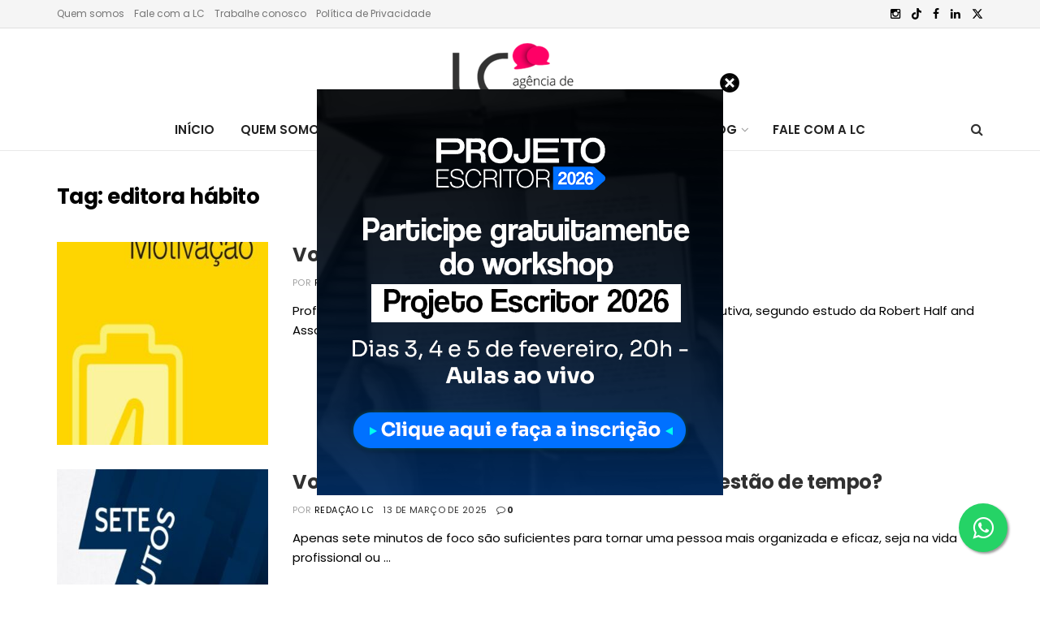

--- FILE ---
content_type: text/html; charset=UTF-8
request_url: https://lcagencia.com.br/tag/editora-habito/
body_size: 50274
content:
<!doctype html>
<!--[if lt IE 7]> <html class="no-js lt-ie9 lt-ie8 lt-ie7" lang="pt-BR"> <![endif]-->
<!--[if IE 7]>    <html class="no-js lt-ie9 lt-ie8" lang="pt-BR"> <![endif]-->
<!--[if IE 8]>    <html class="no-js lt-ie9" lang="pt-BR"> <![endif]-->
<!--[if IE 9]>    <html class="no-js lt-ie10" lang="pt-BR"> <![endif]-->
<!--[if gt IE 8]><!--> <html class="no-js" lang="pt-BR"> <!--<![endif]-->
<head>
    <meta http-equiv="Content-Type" content="text/html; charset=UTF-8" />
    <meta name='viewport' content='width=device-width, initial-scale=1, user-scalable=yes' />
    <link rel="profile" href="http://gmpg.org/xfn/11" />
    <link rel="pingback" href="https://lcagencia.com.br/xmlrpc.php" />
    <meta name='robots' content='index, follow, max-image-preview:large, max-snippet:-1, max-video-preview:-1' />
<meta property="og:type" content="website">
<meta property="og:title" content="Você sabe inspirar sua equipe?">
<meta property="og:site_name" content="LC - Agência de Comunicação">
<meta property="og:description" content="Profissionais utilizam, em média, apenas 50% de sua capacidade produtiva, segundo estudo da Robert Half and Associates citado no lançamento">
<meta property="og:url" content="https://lcagencia.com.br/tag/editora-habito">
<meta property="og:locale" content="pt_BR">
<meta property="og:image" content="https://lcagencia.com.br/wp-content/uploads/2025/03/Motivacao.jpg">
<meta property="og:image:height" content="1000">
<meta property="og:image:width" content="659">
<meta name="twitter:card" content="summary">
<meta name="twitter:url" content="https://lcagencia.com.br/tag/editora-habito">
<meta name="twitter:title" content="Você sabe inspirar sua equipe?">
<meta name="twitter:description" content="Profissionais utilizam, em média, apenas 50% de sua capacidade produtiva, segundo estudo da Robert Half and Associates citado no lançamento">
<meta name="twitter:image" content="https://lcagencia.com.br/wp-content/uploads/2025/03/Motivacao.jpg">
<meta name="twitter:image:width" content="659">
<meta name="twitter:image:height" content="1000">
<meta name="twitter:site" content="https://twitter.com/LCAgComunicacao">
			<script type="text/javascript">
			  var jnews_ajax_url = '/?ajax-request=jnews'
			</script>
			<script type="text/javascript">;window.jnews=window.jnews||{},window.jnews.library=window.jnews.library||{},window.jnews.library=function(){"use strict";var e=this;e.win=window,e.doc=document,e.noop=function(){},e.globalBody=e.doc.getElementsByTagName("body")[0],e.globalBody=e.globalBody?e.globalBody:e.doc,e.win.jnewsDataStorage=e.win.jnewsDataStorage||{_storage:new WeakMap,put:function(e,t,n){this._storage.has(e)||this._storage.set(e,new Map),this._storage.get(e).set(t,n)},get:function(e,t){return this._storage.get(e).get(t)},has:function(e,t){return this._storage.has(e)&&this._storage.get(e).has(t)},remove:function(e,t){var n=this._storage.get(e).delete(t);return 0===!this._storage.get(e).size&&this._storage.delete(e),n}},e.windowWidth=function(){return e.win.innerWidth||e.docEl.clientWidth||e.globalBody.clientWidth},e.windowHeight=function(){return e.win.innerHeight||e.docEl.clientHeight||e.globalBody.clientHeight},e.requestAnimationFrame=e.win.requestAnimationFrame||e.win.webkitRequestAnimationFrame||e.win.mozRequestAnimationFrame||e.win.msRequestAnimationFrame||window.oRequestAnimationFrame||function(e){return setTimeout(e,1e3/60)},e.cancelAnimationFrame=e.win.cancelAnimationFrame||e.win.webkitCancelAnimationFrame||e.win.webkitCancelRequestAnimationFrame||e.win.mozCancelAnimationFrame||e.win.msCancelRequestAnimationFrame||e.win.oCancelRequestAnimationFrame||function(e){clearTimeout(e)},e.classListSupport="classList"in document.createElement("_"),e.hasClass=e.classListSupport?function(e,t){return e.classList.contains(t)}:function(e,t){return e.className.indexOf(t)>=0},e.addClass=e.classListSupport?function(t,n){e.hasClass(t,n)||t.classList.add(n)}:function(t,n){e.hasClass(t,n)||(t.className+=" "+n)},e.removeClass=e.classListSupport?function(t,n){e.hasClass(t,n)&&t.classList.remove(n)}:function(t,n){e.hasClass(t,n)&&(t.className=t.className.replace(n,""))},e.objKeys=function(e){var t=[];for(var n in e)Object.prototype.hasOwnProperty.call(e,n)&&t.push(n);return t},e.isObjectSame=function(e,t){var n=!0;return JSON.stringify(e)!==JSON.stringify(t)&&(n=!1),n},e.extend=function(){for(var e,t,n,o=arguments[0]||{},i=1,a=arguments.length;i<a;i++)if(null!==(e=arguments[i]))for(t in e)o!==(n=e[t])&&void 0!==n&&(o[t]=n);return o},e.dataStorage=e.win.jnewsDataStorage,e.isVisible=function(e){return 0!==e.offsetWidth&&0!==e.offsetHeight||e.getBoundingClientRect().length},e.getHeight=function(e){return e.offsetHeight||e.clientHeight||e.getBoundingClientRect().height},e.getWidth=function(e){return e.offsetWidth||e.clientWidth||e.getBoundingClientRect().width},e.supportsPassive=!1;try{var t=Object.defineProperty({},"passive",{get:function(){e.supportsPassive=!0}});"createEvent"in e.doc?e.win.addEventListener("test",null,t):"fireEvent"in e.doc&&e.win.attachEvent("test",null)}catch(e){}e.passiveOption=!!e.supportsPassive&&{passive:!0},e.setStorage=function(e,t){e="jnews-"+e;var n={expired:Math.floor(((new Date).getTime()+432e5)/1e3)};t=Object.assign(n,t);localStorage.setItem(e,JSON.stringify(t))},e.getStorage=function(e){e="jnews-"+e;var t=localStorage.getItem(e);return null!==t&&0<t.length?JSON.parse(localStorage.getItem(e)):{}},e.expiredStorage=function(){var t,n="jnews-";for(var o in localStorage)o.indexOf(n)>-1&&"undefined"!==(t=e.getStorage(o.replace(n,""))).expired&&t.expired<Math.floor((new Date).getTime()/1e3)&&localStorage.removeItem(o)},e.addEvents=function(t,n,o){for(var i in n){var a=["touchstart","touchmove"].indexOf(i)>=0&&!o&&e.passiveOption;"createEvent"in e.doc?t.addEventListener(i,n[i],a):"fireEvent"in e.doc&&t.attachEvent("on"+i,n[i])}},e.removeEvents=function(t,n){for(var o in n)"createEvent"in e.doc?t.removeEventListener(o,n[o]):"fireEvent"in e.doc&&t.detachEvent("on"+o,n[o])},e.triggerEvents=function(t,n,o){var i;o=o||{detail:null};return"createEvent"in e.doc?(!(i=e.doc.createEvent("CustomEvent")||new CustomEvent(n)).initCustomEvent||i.initCustomEvent(n,!0,!1,o),void t.dispatchEvent(i)):"fireEvent"in e.doc?((i=e.doc.createEventObject()).eventType=n,void t.fireEvent("on"+i.eventType,i)):void 0},e.getParents=function(t,n){void 0===n&&(n=e.doc);for(var o=[],i=t.parentNode,a=!1;!a;)if(i){var r=i;r.querySelectorAll(n).length?a=!0:(o.push(r),i=r.parentNode)}else o=[],a=!0;return o},e.forEach=function(e,t,n){for(var o=0,i=e.length;o<i;o++)t.call(n,e[o],o)},e.getText=function(e){return e.innerText||e.textContent},e.setText=function(e,t){var n="object"==typeof t?t.innerText||t.textContent:t;e.innerText&&(e.innerText=n),e.textContent&&(e.textContent=n)},e.httpBuildQuery=function(t){return e.objKeys(t).reduce(function t(n){var o=arguments.length>1&&void 0!==arguments[1]?arguments[1]:null;return function(i,a){var r=n[a];a=encodeURIComponent(a);var s=o?"".concat(o,"[").concat(a,"]"):a;return null==r||"function"==typeof r?(i.push("".concat(s,"=")),i):["number","boolean","string"].includes(typeof r)?(i.push("".concat(s,"=").concat(encodeURIComponent(r))),i):(i.push(e.objKeys(r).reduce(t(r,s),[]).join("&")),i)}}(t),[]).join("&")},e.get=function(t,n,o,i){return o="function"==typeof o?o:e.noop,e.ajax("GET",t,n,o,i)},e.post=function(t,n,o,i){return o="function"==typeof o?o:e.noop,e.ajax("POST",t,n,o,i)},e.ajax=function(t,n,o,i,a){var r=new XMLHttpRequest,s=n,c=e.httpBuildQuery(o);if(t=-1!=["GET","POST"].indexOf(t)?t:"GET",r.open(t,s+("GET"==t?"?"+c:""),!0),"POST"==t&&r.setRequestHeader("Content-type","application/x-www-form-urlencoded"),r.setRequestHeader("X-Requested-With","XMLHttpRequest"),r.onreadystatechange=function(){4===r.readyState&&200<=r.status&&300>r.status&&"function"==typeof i&&i.call(void 0,r.response)},void 0!==a&&!a){return{xhr:r,send:function(){r.send("POST"==t?c:null)}}}return r.send("POST"==t?c:null),{xhr:r}},e.scrollTo=function(t,n,o){function i(e,t,n){this.start=this.position(),this.change=e-this.start,this.currentTime=0,this.increment=20,this.duration=void 0===n?500:n,this.callback=t,this.finish=!1,this.animateScroll()}return Math.easeInOutQuad=function(e,t,n,o){return(e/=o/2)<1?n/2*e*e+t:-n/2*(--e*(e-2)-1)+t},i.prototype.stop=function(){this.finish=!0},i.prototype.move=function(t){e.doc.documentElement.scrollTop=t,e.globalBody.parentNode.scrollTop=t,e.globalBody.scrollTop=t},i.prototype.position=function(){return e.doc.documentElement.scrollTop||e.globalBody.parentNode.scrollTop||e.globalBody.scrollTop},i.prototype.animateScroll=function(){this.currentTime+=this.increment;var t=Math.easeInOutQuad(this.currentTime,this.start,this.change,this.duration);this.move(t),this.currentTime<this.duration&&!this.finish?e.requestAnimationFrame.call(e.win,this.animateScroll.bind(this)):this.callback&&"function"==typeof this.callback&&this.callback()},new i(t,n,o)},e.unwrap=function(t){var n,o=t;e.forEach(t,(function(e,t){n?n+=e:n=e})),o.replaceWith(n)},e.performance={start:function(e){performance.mark(e+"Start")},stop:function(e){performance.mark(e+"End"),performance.measure(e,e+"Start",e+"End")}},e.fps=function(){var t=0,n=0,o=0;!function(){var i=t=0,a=0,r=0,s=document.getElementById("fpsTable"),c=function(t){void 0===document.getElementsByTagName("body")[0]?e.requestAnimationFrame.call(e.win,(function(){c(t)})):document.getElementsByTagName("body")[0].appendChild(t)};null===s&&((s=document.createElement("div")).style.position="fixed",s.style.top="120px",s.style.left="10px",s.style.width="100px",s.style.height="20px",s.style.border="1px solid black",s.style.fontSize="11px",s.style.zIndex="100000",s.style.backgroundColor="white",s.id="fpsTable",c(s));var l=function(){o++,n=Date.now(),(a=(o/(r=(n-t)/1e3)).toPrecision(2))!=i&&(i=a,s.innerHTML=i+"fps"),1<r&&(t=n,o=0),e.requestAnimationFrame.call(e.win,l)};l()}()},e.instr=function(e,t){for(var n=0;n<t.length;n++)if(-1!==e.toLowerCase().indexOf(t[n].toLowerCase()))return!0},e.winLoad=function(t,n){function o(o){if("complete"===e.doc.readyState||"interactive"===e.doc.readyState)return!o||n?setTimeout(t,n||1):t(o),1}o()||e.addEvents(e.win,{load:o})},e.docReady=function(t,n){function o(o){if("complete"===e.doc.readyState||"interactive"===e.doc.readyState)return!o||n?setTimeout(t,n||1):t(o),1}o()||e.addEvents(e.doc,{DOMContentLoaded:o})},e.fireOnce=function(){e.docReady((function(){e.assets=e.assets||[],e.assets.length&&(e.boot(),e.load_assets())}),50)},e.boot=function(){e.length&&e.doc.querySelectorAll("style[media]").forEach((function(e){"not all"==e.getAttribute("media")&&e.removeAttribute("media")}))},e.create_js=function(t,n){var o=e.doc.createElement("script");switch(o.setAttribute("src",t),n){case"defer":o.setAttribute("defer",!0);break;case"async":o.setAttribute("async",!0);break;case"deferasync":o.setAttribute("defer",!0),o.setAttribute("async",!0)}e.globalBody.appendChild(o)},e.load_assets=function(){"object"==typeof e.assets&&e.forEach(e.assets.slice(0),(function(t,n){var o="";t.defer&&(o+="defer"),t.async&&(o+="async"),e.create_js(t.url,o);var i=e.assets.indexOf(t);i>-1&&e.assets.splice(i,1)})),e.assets=jnewsoption.au_scripts=window.jnewsads=[]},e.setCookie=function(e,t,n){var o="";if(n){var i=new Date;i.setTime(i.getTime()+24*n*60*60*1e3),o="; expires="+i.toUTCString()}document.cookie=e+"="+(t||"")+o+"; path=/"},e.getCookie=function(e){for(var t=e+"=",n=document.cookie.split(";"),o=0;o<n.length;o++){for(var i=n[o];" "==i.charAt(0);)i=i.substring(1,i.length);if(0==i.indexOf(t))return i.substring(t.length,i.length)}return null},e.eraseCookie=function(e){document.cookie=e+"=; Path=/; Expires=Thu, 01 Jan 1970 00:00:01 GMT;"},e.docReady((function(){e.globalBody=e.globalBody==e.doc?e.doc.getElementsByTagName("body")[0]:e.globalBody,e.globalBody=e.globalBody?e.globalBody:e.doc})),e.winLoad((function(){e.winLoad((function(){var t=!1;if(void 0!==window.jnewsadmin)if(void 0!==window.file_version_checker){var n=e.objKeys(window.file_version_checker);n.length?n.forEach((function(e){t||"10.0.4"===window.file_version_checker[e]||(t=!0)})):t=!0}else t=!0;t&&(window.jnewsHelper.getMessage(),window.jnewsHelper.getNotice())}),2500)}))},window.jnews.library=new window.jnews.library;</script>
	<!-- This site is optimized with the Yoast SEO plugin v26.8 - https://yoast.com/product/yoast-seo-wordpress/ -->
	<title>Arquivos editora hábito - LC - Agência de Comunicação</title>
	<link rel="canonical" href="https://lcagencia.com.br/tag/editora-habito/" />
	<link rel="next" href="https://lcagencia.com.br/tag/editora-habito/page/2/" />
	<meta property="og:locale" content="pt_BR" />
	<meta property="og:type" content="article" />
	<meta property="og:title" content="Arquivos editora hábito - LC - Agência de Comunicação" />
	<meta property="og:url" content="https://lcagencia.com.br/tag/editora-habito/" />
	<meta property="og:site_name" content="LC - Agência de Comunicação" />
	<meta name="twitter:card" content="summary_large_image" />
	<script type="application/ld+json" class="yoast-schema-graph">{"@context":"https://schema.org","@graph":[{"@type":"CollectionPage","@id":"https://lcagencia.com.br/tag/editora-habito/","url":"https://lcagencia.com.br/tag/editora-habito/","name":"Arquivos editora hábito - LC - Agência de Comunicação","isPartOf":{"@id":"https://lcagencia.com.br/#website"},"primaryImageOfPage":{"@id":"https://lcagencia.com.br/tag/editora-habito/#primaryimage"},"image":{"@id":"https://lcagencia.com.br/tag/editora-habito/#primaryimage"},"thumbnailUrl":"https://lcagencia.com.br/wp-content/uploads/2025/03/Motivacao.jpg","breadcrumb":{"@id":"https://lcagencia.com.br/tag/editora-habito/#breadcrumb"},"inLanguage":"pt-BR"},{"@type":"ImageObject","inLanguage":"pt-BR","@id":"https://lcagencia.com.br/tag/editora-habito/#primaryimage","url":"https://lcagencia.com.br/wp-content/uploads/2025/03/Motivacao.jpg","contentUrl":"https://lcagencia.com.br/wp-content/uploads/2025/03/Motivacao.jpg","width":659,"height":1000},{"@type":"BreadcrumbList","@id":"https://lcagencia.com.br/tag/editora-habito/#breadcrumb","itemListElement":[{"@type":"ListItem","position":1,"name":"Início","item":"https://lcagencia.com.br/"},{"@type":"ListItem","position":2,"name":"editora hábito"}]},{"@type":"WebSite","@id":"https://lcagencia.com.br/#website","url":"https://lcagencia.com.br/","name":"LC - Agência de Comunicação","description":"A agência que mais divulga livros no Brasil","publisher":{"@id":"https://lcagencia.com.br/#organization"},"potentialAction":[{"@type":"SearchAction","target":{"@type":"EntryPoint","urlTemplate":"https://lcagencia.com.br/?s={search_term_string}"},"query-input":{"@type":"PropertyValueSpecification","valueRequired":true,"valueName":"search_term_string"}}],"inLanguage":"pt-BR"},{"@type":"Organization","@id":"https://lcagencia.com.br/#organization","name":"LC - Agência de Comunicação","url":"https://lcagencia.com.br/","logo":{"@type":"ImageObject","inLanguage":"pt-BR","@id":"https://lcagencia.com.br/#/schema/logo/image/","url":"https://lcagencia.com.br/wp-content/uploads/2022/05/logo-LC-baloes-transparente-2.png","contentUrl":"https://lcagencia.com.br/wp-content/uploads/2022/05/logo-LC-baloes-transparente-2.png","width":2000,"height":1251,"caption":"LC - Agência de Comunicação"},"image":{"@id":"https://lcagencia.com.br/#/schema/logo/image/"}}]}</script>
	<!-- / Yoast SEO plugin. -->


<script type='application/javascript'  id='pys-version-script'>console.log('PixelYourSite Free version 11.1.5.2');</script>
<link rel='dns-prefetch' href='//fonts.googleapis.com' />
<link rel='preconnect' href='https://fonts.gstatic.com' />
<link rel="alternate" type="application/rss+xml" title="Feed para LC - Agência de Comunicação &raquo;" href="https://lcagencia.com.br/feed/" />
<link rel="alternate" type="application/rss+xml" title="Feed de comentários para LC - Agência de Comunicação &raquo;" href="https://lcagencia.com.br/comments/feed/" />
<link rel="alternate" type="application/rss+xml" title="Feed de tag para LC - Agência de Comunicação &raquo; editora hábito" href="https://lcagencia.com.br/tag/editora-habito/feed/" />
<style id='wp-img-auto-sizes-contain-inline-css' type='text/css'>
img:is([sizes=auto i],[sizes^="auto," i]){contain-intrinsic-size:3000px 1500px}
/*# sourceURL=wp-img-auto-sizes-contain-inline-css */
</style>
<style id='wp-emoji-styles-inline-css' type='text/css'>

	img.wp-smiley, img.emoji {
		display: inline !important;
		border: none !important;
		box-shadow: none !important;
		height: 1em !important;
		width: 1em !important;
		margin: 0 0.07em !important;
		vertical-align: -0.1em !important;
		background: none !important;
		padding: 0 !important;
	}
/*# sourceURL=wp-emoji-styles-inline-css */
</style>
<link rel='stylesheet' id='wp-block-library-css' href='https://lcagencia.com.br/wp-includes/css/dist/block-library/style.min.css?ver=6.9' type='text/css' media='all' />
<style id='classic-theme-styles-inline-css' type='text/css'>
/*! This file is auto-generated */
.wp-block-button__link{color:#fff;background-color:#32373c;border-radius:9999px;box-shadow:none;text-decoration:none;padding:calc(.667em + 2px) calc(1.333em + 2px);font-size:1.125em}.wp-block-file__button{background:#32373c;color:#fff;text-decoration:none}
/*# sourceURL=/wp-includes/css/classic-themes.min.css */
</style>
<link rel='stylesheet' id='jnews-faq-css' href='https://lcagencia.com.br/wp-content/plugins/jnews-essential/assets/css/faq.css?ver=12.0.3' type='text/css' media='all' />
<style id='global-styles-inline-css' type='text/css'>
:root{--wp--preset--aspect-ratio--square: 1;--wp--preset--aspect-ratio--4-3: 4/3;--wp--preset--aspect-ratio--3-4: 3/4;--wp--preset--aspect-ratio--3-2: 3/2;--wp--preset--aspect-ratio--2-3: 2/3;--wp--preset--aspect-ratio--16-9: 16/9;--wp--preset--aspect-ratio--9-16: 9/16;--wp--preset--color--black: #000000;--wp--preset--color--cyan-bluish-gray: #abb8c3;--wp--preset--color--white: #ffffff;--wp--preset--color--pale-pink: #f78da7;--wp--preset--color--vivid-red: #cf2e2e;--wp--preset--color--luminous-vivid-orange: #ff6900;--wp--preset--color--luminous-vivid-amber: #fcb900;--wp--preset--color--light-green-cyan: #7bdcb5;--wp--preset--color--vivid-green-cyan: #00d084;--wp--preset--color--pale-cyan-blue: #8ed1fc;--wp--preset--color--vivid-cyan-blue: #0693e3;--wp--preset--color--vivid-purple: #9b51e0;--wp--preset--gradient--vivid-cyan-blue-to-vivid-purple: linear-gradient(135deg,rgb(6,147,227) 0%,rgb(155,81,224) 100%);--wp--preset--gradient--light-green-cyan-to-vivid-green-cyan: linear-gradient(135deg,rgb(122,220,180) 0%,rgb(0,208,130) 100%);--wp--preset--gradient--luminous-vivid-amber-to-luminous-vivid-orange: linear-gradient(135deg,rgb(252,185,0) 0%,rgb(255,105,0) 100%);--wp--preset--gradient--luminous-vivid-orange-to-vivid-red: linear-gradient(135deg,rgb(255,105,0) 0%,rgb(207,46,46) 100%);--wp--preset--gradient--very-light-gray-to-cyan-bluish-gray: linear-gradient(135deg,rgb(238,238,238) 0%,rgb(169,184,195) 100%);--wp--preset--gradient--cool-to-warm-spectrum: linear-gradient(135deg,rgb(74,234,220) 0%,rgb(151,120,209) 20%,rgb(207,42,186) 40%,rgb(238,44,130) 60%,rgb(251,105,98) 80%,rgb(254,248,76) 100%);--wp--preset--gradient--blush-light-purple: linear-gradient(135deg,rgb(255,206,236) 0%,rgb(152,150,240) 100%);--wp--preset--gradient--blush-bordeaux: linear-gradient(135deg,rgb(254,205,165) 0%,rgb(254,45,45) 50%,rgb(107,0,62) 100%);--wp--preset--gradient--luminous-dusk: linear-gradient(135deg,rgb(255,203,112) 0%,rgb(199,81,192) 50%,rgb(65,88,208) 100%);--wp--preset--gradient--pale-ocean: linear-gradient(135deg,rgb(255,245,203) 0%,rgb(182,227,212) 50%,rgb(51,167,181) 100%);--wp--preset--gradient--electric-grass: linear-gradient(135deg,rgb(202,248,128) 0%,rgb(113,206,126) 100%);--wp--preset--gradient--midnight: linear-gradient(135deg,rgb(2,3,129) 0%,rgb(40,116,252) 100%);--wp--preset--font-size--small: 13px;--wp--preset--font-size--medium: 20px;--wp--preset--font-size--large: 36px;--wp--preset--font-size--x-large: 42px;--wp--preset--spacing--20: 0.44rem;--wp--preset--spacing--30: 0.67rem;--wp--preset--spacing--40: 1rem;--wp--preset--spacing--50: 1.5rem;--wp--preset--spacing--60: 2.25rem;--wp--preset--spacing--70: 3.38rem;--wp--preset--spacing--80: 5.06rem;--wp--preset--shadow--natural: 6px 6px 9px rgba(0, 0, 0, 0.2);--wp--preset--shadow--deep: 12px 12px 50px rgba(0, 0, 0, 0.4);--wp--preset--shadow--sharp: 6px 6px 0px rgba(0, 0, 0, 0.2);--wp--preset--shadow--outlined: 6px 6px 0px -3px rgb(255, 255, 255), 6px 6px rgb(0, 0, 0);--wp--preset--shadow--crisp: 6px 6px 0px rgb(0, 0, 0);}:where(.is-layout-flex){gap: 0.5em;}:where(.is-layout-grid){gap: 0.5em;}body .is-layout-flex{display: flex;}.is-layout-flex{flex-wrap: wrap;align-items: center;}.is-layout-flex > :is(*, div){margin: 0;}body .is-layout-grid{display: grid;}.is-layout-grid > :is(*, div){margin: 0;}:where(.wp-block-columns.is-layout-flex){gap: 2em;}:where(.wp-block-columns.is-layout-grid){gap: 2em;}:where(.wp-block-post-template.is-layout-flex){gap: 1.25em;}:where(.wp-block-post-template.is-layout-grid){gap: 1.25em;}.has-black-color{color: var(--wp--preset--color--black) !important;}.has-cyan-bluish-gray-color{color: var(--wp--preset--color--cyan-bluish-gray) !important;}.has-white-color{color: var(--wp--preset--color--white) !important;}.has-pale-pink-color{color: var(--wp--preset--color--pale-pink) !important;}.has-vivid-red-color{color: var(--wp--preset--color--vivid-red) !important;}.has-luminous-vivid-orange-color{color: var(--wp--preset--color--luminous-vivid-orange) !important;}.has-luminous-vivid-amber-color{color: var(--wp--preset--color--luminous-vivid-amber) !important;}.has-light-green-cyan-color{color: var(--wp--preset--color--light-green-cyan) !important;}.has-vivid-green-cyan-color{color: var(--wp--preset--color--vivid-green-cyan) !important;}.has-pale-cyan-blue-color{color: var(--wp--preset--color--pale-cyan-blue) !important;}.has-vivid-cyan-blue-color{color: var(--wp--preset--color--vivid-cyan-blue) !important;}.has-vivid-purple-color{color: var(--wp--preset--color--vivid-purple) !important;}.has-black-background-color{background-color: var(--wp--preset--color--black) !important;}.has-cyan-bluish-gray-background-color{background-color: var(--wp--preset--color--cyan-bluish-gray) !important;}.has-white-background-color{background-color: var(--wp--preset--color--white) !important;}.has-pale-pink-background-color{background-color: var(--wp--preset--color--pale-pink) !important;}.has-vivid-red-background-color{background-color: var(--wp--preset--color--vivid-red) !important;}.has-luminous-vivid-orange-background-color{background-color: var(--wp--preset--color--luminous-vivid-orange) !important;}.has-luminous-vivid-amber-background-color{background-color: var(--wp--preset--color--luminous-vivid-amber) !important;}.has-light-green-cyan-background-color{background-color: var(--wp--preset--color--light-green-cyan) !important;}.has-vivid-green-cyan-background-color{background-color: var(--wp--preset--color--vivid-green-cyan) !important;}.has-pale-cyan-blue-background-color{background-color: var(--wp--preset--color--pale-cyan-blue) !important;}.has-vivid-cyan-blue-background-color{background-color: var(--wp--preset--color--vivid-cyan-blue) !important;}.has-vivid-purple-background-color{background-color: var(--wp--preset--color--vivid-purple) !important;}.has-black-border-color{border-color: var(--wp--preset--color--black) !important;}.has-cyan-bluish-gray-border-color{border-color: var(--wp--preset--color--cyan-bluish-gray) !important;}.has-white-border-color{border-color: var(--wp--preset--color--white) !important;}.has-pale-pink-border-color{border-color: var(--wp--preset--color--pale-pink) !important;}.has-vivid-red-border-color{border-color: var(--wp--preset--color--vivid-red) !important;}.has-luminous-vivid-orange-border-color{border-color: var(--wp--preset--color--luminous-vivid-orange) !important;}.has-luminous-vivid-amber-border-color{border-color: var(--wp--preset--color--luminous-vivid-amber) !important;}.has-light-green-cyan-border-color{border-color: var(--wp--preset--color--light-green-cyan) !important;}.has-vivid-green-cyan-border-color{border-color: var(--wp--preset--color--vivid-green-cyan) !important;}.has-pale-cyan-blue-border-color{border-color: var(--wp--preset--color--pale-cyan-blue) !important;}.has-vivid-cyan-blue-border-color{border-color: var(--wp--preset--color--vivid-cyan-blue) !important;}.has-vivid-purple-border-color{border-color: var(--wp--preset--color--vivid-purple) !important;}.has-vivid-cyan-blue-to-vivid-purple-gradient-background{background: var(--wp--preset--gradient--vivid-cyan-blue-to-vivid-purple) !important;}.has-light-green-cyan-to-vivid-green-cyan-gradient-background{background: var(--wp--preset--gradient--light-green-cyan-to-vivid-green-cyan) !important;}.has-luminous-vivid-amber-to-luminous-vivid-orange-gradient-background{background: var(--wp--preset--gradient--luminous-vivid-amber-to-luminous-vivid-orange) !important;}.has-luminous-vivid-orange-to-vivid-red-gradient-background{background: var(--wp--preset--gradient--luminous-vivid-orange-to-vivid-red) !important;}.has-very-light-gray-to-cyan-bluish-gray-gradient-background{background: var(--wp--preset--gradient--very-light-gray-to-cyan-bluish-gray) !important;}.has-cool-to-warm-spectrum-gradient-background{background: var(--wp--preset--gradient--cool-to-warm-spectrum) !important;}.has-blush-light-purple-gradient-background{background: var(--wp--preset--gradient--blush-light-purple) !important;}.has-blush-bordeaux-gradient-background{background: var(--wp--preset--gradient--blush-bordeaux) !important;}.has-luminous-dusk-gradient-background{background: var(--wp--preset--gradient--luminous-dusk) !important;}.has-pale-ocean-gradient-background{background: var(--wp--preset--gradient--pale-ocean) !important;}.has-electric-grass-gradient-background{background: var(--wp--preset--gradient--electric-grass) !important;}.has-midnight-gradient-background{background: var(--wp--preset--gradient--midnight) !important;}.has-small-font-size{font-size: var(--wp--preset--font-size--small) !important;}.has-medium-font-size{font-size: var(--wp--preset--font-size--medium) !important;}.has-large-font-size{font-size: var(--wp--preset--font-size--large) !important;}.has-x-large-font-size{font-size: var(--wp--preset--font-size--x-large) !important;}
:where(.wp-block-post-template.is-layout-flex){gap: 1.25em;}:where(.wp-block-post-template.is-layout-grid){gap: 1.25em;}
:where(.wp-block-term-template.is-layout-flex){gap: 1.25em;}:where(.wp-block-term-template.is-layout-grid){gap: 1.25em;}
:where(.wp-block-columns.is-layout-flex){gap: 2em;}:where(.wp-block-columns.is-layout-grid){gap: 2em;}
:root :where(.wp-block-pullquote){font-size: 1.5em;line-height: 1.6;}
/*# sourceURL=global-styles-inline-css */
</style>
<link rel='stylesheet' id='contact-form-7-css' href='https://lcagencia.com.br/wp-content/plugins/contact-form-7/includes/css/styles.css?ver=6.1.4' type='text/css' media='all' />
<link rel='stylesheet' id='bc_rb_global_style-css' href='https://lcagencia.com.br/wp-content/plugins/random-banner/assets/style/bc_rb_global.css?ver=4.2.11' type='text/css' media='all' />
<link rel='stylesheet' id='bc_rb_animate-css' href='https://lcagencia.com.br/wp-content/plugins/random-banner/assets/style/animate.css?ver=4.2.11' type='text/css' media='all' />
<link rel='stylesheet' id='owl.carousel-style-css' href='https://lcagencia.com.br/wp-content/plugins/random-banner/assets/style/owl.carousel.css?ver=4.2.11' type='text/css' media='all' />
<link rel='stylesheet' id='owl.carousel-default-css' href='https://lcagencia.com.br/wp-content/plugins/random-banner/assets/style/owl.theme.default.css?ver=4.2.11' type='text/css' media='all' />
<link rel='stylesheet' id='owl.carousel-transitions-css' href='https://lcagencia.com.br/wp-content/plugins/random-banner/assets/style/owl.transitions.css?ver=4.2.11' type='text/css' media='all' />
<link rel='stylesheet' id='js_composer_front-css' href='https://lcagencia.com.br/wp-content/plugins/js_composer/assets/css/js_composer.min.css?ver=8.7.2' type='text/css' media='all' />
<link rel='stylesheet' id='elementor-frontend-css' href='https://lcagencia.com.br/wp-content/plugins/elementor/assets/css/frontend.min.css?ver=3.34.0' type='text/css' media='all' />
<link rel='stylesheet' id='jeg_customizer_font-css' href='//fonts.googleapis.com/css?family=Poppins%3Aregular%2C600&#038;display=swap&#038;ver=1.3.2' type='text/css' media='all' />
<link rel='stylesheet' id='font-awesome-css' href='https://lcagencia.com.br/wp-content/plugins/elementor/assets/lib/font-awesome/css/font-awesome.min.css?ver=4.7.0' type='text/css' media='all' />
<link rel='stylesheet' id='jnews-frontend-css' href='https://lcagencia.com.br/wp-content/themes/jnews/assets/dist/frontend.min.css?ver=12.0.3' type='text/css' media='all' />
<link rel='stylesheet' id='jnews-js-composer-css' href='https://lcagencia.com.br/wp-content/themes/jnews/assets/css/js-composer-frontend.css?ver=12.0.3' type='text/css' media='all' />
<link rel='stylesheet' id='jnews-elementor-css' href='https://lcagencia.com.br/wp-content/themes/jnews/assets/css/elementor-frontend.css?ver=12.0.3' type='text/css' media='all' />
<link rel='stylesheet' id='jnews-style-css' href='https://lcagencia.com.br/wp-content/themes/jnews/style.css?ver=12.0.3' type='text/css' media='all' />
<link rel='stylesheet' id='jnews-darkmode-css' href='https://lcagencia.com.br/wp-content/themes/jnews/assets/css/darkmode.css?ver=12.0.3' type='text/css' media='all' />
<link rel='stylesheet' id='jnews-scheme-css' href='https://lcagencia.com.br/wp-content/themes/jnews/data/import/popnews/scheme.css?ver=12.0.3' type='text/css' media='all' />
<link rel='stylesheet' id='eael-general-css' href='https://lcagencia.com.br/wp-content/plugins/essential-addons-for-elementor-lite/assets/front-end/css/view/general.min.css?ver=6.5.8' type='text/css' media='all' />
<link rel='stylesheet' id='jnews-social-login-style-css' href='https://lcagencia.com.br/wp-content/plugins/jnews-social-login/assets/css/plugin.css?ver=11.0.1' type='text/css' media='all' />
<script type="text/javascript" src="https://lcagencia.com.br/wp-includes/js/jquery/jquery.min.js?ver=3.7.1" id="jquery-core-js"></script>
<script type="text/javascript" src="https://lcagencia.com.br/wp-includes/js/jquery/jquery-migrate.min.js?ver=3.4.1" id="jquery-migrate-js"></script>
<script type="text/javascript" src="https://lcagencia.com.br/wp-content/plugins/pixelyoursite/dist/scripts/jquery.bind-first-0.2.3.min.js?ver=0.2.3" id="jquery-bind-first-js"></script>
<script type="text/javascript" src="https://lcagencia.com.br/wp-content/plugins/pixelyoursite/dist/scripts/js.cookie-2.1.3.min.js?ver=2.1.3" id="js-cookie-pys-js"></script>
<script type="text/javascript" src="https://lcagencia.com.br/wp-content/plugins/pixelyoursite/dist/scripts/tld.min.js?ver=2.3.1" id="js-tld-js"></script>
<script type="text/javascript" id="pys-js-extra">
/* <![CDATA[ */
var pysOptions = {"staticEvents":[],"dynamicEvents":[],"triggerEvents":[],"triggerEventTypes":[],"debug":"","siteUrl":"https://lcagencia.com.br","ajaxUrl":"https://lcagencia.com.br/wp-admin/admin-ajax.php","ajax_event":"0f7ba2e3cd","enable_remove_download_url_param":"1","cookie_duration":"7","last_visit_duration":"60","enable_success_send_form":"","ajaxForServerEvent":"1","ajaxForServerStaticEvent":"1","useSendBeacon":"1","send_external_id":"1","external_id_expire":"180","track_cookie_for_subdomains":"1","google_consent_mode":"1","gdpr":{"ajax_enabled":false,"all_disabled_by_api":false,"facebook_disabled_by_api":false,"analytics_disabled_by_api":false,"google_ads_disabled_by_api":false,"pinterest_disabled_by_api":false,"bing_disabled_by_api":false,"reddit_disabled_by_api":false,"externalID_disabled_by_api":false,"facebook_prior_consent_enabled":true,"analytics_prior_consent_enabled":true,"google_ads_prior_consent_enabled":null,"pinterest_prior_consent_enabled":true,"bing_prior_consent_enabled":true,"cookiebot_integration_enabled":false,"cookiebot_facebook_consent_category":"marketing","cookiebot_analytics_consent_category":"statistics","cookiebot_tiktok_consent_category":"marketing","cookiebot_google_ads_consent_category":"marketing","cookiebot_pinterest_consent_category":"marketing","cookiebot_bing_consent_category":"marketing","consent_magic_integration_enabled":false,"real_cookie_banner_integration_enabled":false,"cookie_notice_integration_enabled":false,"cookie_law_info_integration_enabled":false,"analytics_storage":{"enabled":true,"value":"granted","filter":false},"ad_storage":{"enabled":true,"value":"granted","filter":false},"ad_user_data":{"enabled":true,"value":"granted","filter":false},"ad_personalization":{"enabled":true,"value":"granted","filter":false}},"cookie":{"disabled_all_cookie":false,"disabled_start_session_cookie":false,"disabled_advanced_form_data_cookie":false,"disabled_landing_page_cookie":false,"disabled_first_visit_cookie":false,"disabled_trafficsource_cookie":false,"disabled_utmTerms_cookie":false,"disabled_utmId_cookie":false},"tracking_analytics":{"TrafficSource":"direct","TrafficLanding":"undefined","TrafficUtms":[],"TrafficUtmsId":[]},"GATags":{"ga_datalayer_type":"default","ga_datalayer_name":"dataLayerPYS"},"woo":{"enabled":false},"edd":{"enabled":false},"cache_bypass":"1769913826"};
//# sourceURL=pys-js-extra
/* ]]> */
</script>
<script type="text/javascript" src="https://lcagencia.com.br/wp-content/plugins/pixelyoursite/dist/scripts/public.js?ver=11.1.5.2" id="pys-js"></script>
<script></script><link rel="https://api.w.org/" href="https://lcagencia.com.br/wp-json/" /><link rel="alternate" title="JSON" type="application/json" href="https://lcagencia.com.br/wp-json/wp/v2/tags/125" /><link rel="EditURI" type="application/rsd+xml" title="RSD" href="https://lcagencia.com.br/xmlrpc.php?rsd" />
<meta name="generator" content="WordPress 6.9" />
<!-- HFCM by 99 Robots - Snippet # 3: CSS -->
<style>
	
	.fa.fa-search {
		 scale: 1.25;
	}
	
	.mdl_container .close_mdl.default.left {
		 left: calc(50% + 250px) !important;
		 top: calc(50% - 250px) !important;
	}
	
	body, html {
		overflow-x: hidden;
	}
	
	.spin-btn {
		color: white !important
	}
	
	.jeg_content {
		padding: 0 !important;
	}
	
	.mdl_container .mdl_inner {
		overflow: hidden !important;
	}
	
	.eael-grid-post .eael-entry-thumbnail>img {
		object-fit: contain !important;
	}
	
	img.emoji {
		width: 18px !important;
	}
	
	img.alignleft {
		margin: 5px 20px 20px 0 !important;
	}
	
	.spin_btn {
		color: #ff0066 !important;
	}
	
	#rodape-cta {
		position: sticky;
    bottom: 0;
    left: 0;
		box-shadow: 0px 0px 50px rgba(0, 0, 0, 0.5);
		z-index: 999 !important;
	}
	
		.jnews-dark-mode #comments, .jnews-dark-mode .wpd-thread-info  {
		color: var(--j-meta-txt-color) !important;
	}
	
	.jeg_singlepage .entry-content.no-share a:link {
		color: #ff0066 !important;
		text-decoration: underline;
	}
	
	.jnews_related_post_container .jeg_post_meta, .jnews_related_post_container .jeg_slide_caption .jeg_post_meta {
		text-align: center;
	}
	
	.jnews_related_post_container .jeg_post_title {
		text-align: center;
	}
	
	.jnews_related_post_container .size-500 {
		padding-bottom: 75%;
    width: 50%;
    margin-left: 25%;
	}
		
	.jeg_post_tags {
		display: none !important;
	}
	
	.jeg_archive_title {
		margin-top: 40px !important;
	}
	
	a.elementor-button:hover {
		cursor: pointer;
	}
	
	.jeg_posts.jeg_load_more_flag .jeg_post_category {
		display: none !important;
	}
	
	.jnews_inline_related_post_wrapper.right {
		display: none !important;
	}
	
	.grecaptcha-badge {
		width: 0 !important;
	}
	
	.jeg_post_category a:hover {
		background-color: #ff0066 !important;
		color: white !important;
	}
	
	figcaption {
		font-size: 11px !important;
		color: white !important;
		line-height: 1.3em !important;
	}
	
	.jnews-dark-mode .jeg_menu.jeg_top_menu.sf-js-enabled.sf-arrows li.menu-item a:link {
		color: white !important;
	}
	
	.jnews-dark-mode section a:link {
		color: white !important;
	}
	
	.jnews-dark-mode .jeg_block_container .jeg_post_category a {
		background-color: #ff0066 !important;
		color: white !important;
	}
	
	.jnews-dark-mode .jeg_postblock_content a {
		color: white !important;
	}
	
	.jnews-dark-mode .jeg_menu li>ul li a {
		color: white !important;
	}
	
	.jnews-dark-mode a.jscroll-to-top_link {
		color: white !important;
	}
	
	i.fa {
		font-weight: normal !important;
	}
	
	a.float:hover {
		background-color: #20B859;
	}
	
	.wpd-sbs-toggle {
		display: none !important;
	}
	
	#wpdcom {
		max-width: 100% !important;
	}
	
	#comments {
		margin: 0 auto !important;
	}
	
	.float{
	position:fixed;
	width:60px;
	height:60px;
	bottom:40px;
	right:40px;
	background-color:#25d366;
	color:#FFF;
	border-radius:50px;
	text-align:center;
  font-size:30px;
	box-shadow: 2px 2px 3px #999;
  z-index:100;
  -webkit-transition: all .3s; /* Safari */
  -o-transition-delay: all .3s; /* Opera */
  transition: all .3s;
}

.my-float{
	margin-top:16px;
}

.jscroll-to-top {
    bottom:40px
  
}
.jeg_footer_6 .jeg_footer_primary {
    padding: 25px 30px 3px;
    max-width: 540px;
    margin: auto;
    text-align: center;
}

.jscroll-to-top.show {
    visibility: visible;
    opacity: 1;
    transform: translateZ(0);
}
.jscroll-to-top {
    bottom: 120px !important ;
}
.jscroll-to-top {
    position: fixed;
    right: 45px !important;
    bottom: 30px;
    -webkit-backface-visibility: hidden;
    visibility: hidden;
    opacity: 0;
    transition: .2s ease;
    transform: translate3d(0,30px,0);
    z-index: 11;
}

.jeg_footer.dark .jeg_footer_content a, .jeg_footer.dark h1, .jeg_footer.dark h2, .jeg_footer.dark h3, .jeg_footer.dark h4, .jeg_footer.dark h5, .jeg_footer.dark h6, .jeg_footer .footer_dark a, .jeg_footer .footer_dark h1, .jeg_footer .footer_dark h2, .jeg_footer .footer_dark h3, .jeg_footer .footer_dark h4, .jeg_footer .footer_dark h5, .jeg_footer .footer_dark h6 {
    color: hsla(0,0%,100%,.8)!important;
	text-decoration: underline !important;
}

.elementor-kit-5 a {
    color: #000000;
}

.jeg_popup_post.active {
    bottom: 190px !important;
}

.jeg_author_content {
    color: #000000;
}

.elementor-fit-height img.attachment-large.size-large { 
	height: auto !important;
	width: 100% !important;
}

._ning_cont {
	border: 1px solid black !important;
}
	
	
	@media screen and (max-width: 767px) {
		
		#rodape-cta {
		position: rela tive !important;
    bottom: 0;
    left: 0;
		box-shadow: 0px 0px 50px rgba(0, 0, 0, 0.5);
	}
		
		button#lc_text-widget--btn.lc_text-widget--bubble {
			bottom: 120px !important;
		}
		
		.jnews_popup_post_container {
			display: none !important;
		}
		
		.type_EMAIL.field-required {
			font-size: 20px !important;
		}
		
		button.dinSubmit {
			font-size: 20px !important;
		}
		
		.elementor-1091 .elementor-element.elementor-element-02918dc, .elementor-1091 .elementor-element.elementor-element-b1d3e6d {
			width: 100% !important;
		}
		
		.elementor-element-b1d3e6d span.cursor-normal {
			text-align: center !important;
			float: left !important;
			font-size: 22px !important;
			line-height: 1em !important;
		}
		
	}
	
</style>
<!-- /end HFCM by 99 Robots -->
<!-- HFCM by 99 Robots - Snippet # 7: CSS Capas Tags -->
<style>
.size-715 {
		padding-bottom: 150%;
	}
	
	.size-715 img {
		height: auto !important;
	}
	
	.jnews_search_content_wrapper .size-715 {
		padding-bottom: 71.5% !important;
	}
	
	.jnews_category_content_wrapper .size-715 {
		padding-bottom: 71.5% !important;
	}
	
</style>
<!-- /end HFCM by 99 Robots -->
<!-- HFCM by 99 Robots - Snippet # 9: Pixel + Google -->
<!-- Global site tag (gtag.js) - Google Analytics -->
<script async src="https://www.googletagmanager.com/gtag/js?id=UA-151573878-1"></script>
<script>
  window.dataLayer = window.dataLayer || [];
  function gtag(){dataLayer.push(arguments);}
  gtag('js', new Date());

  gtag('config', 'UA-151573878-1');
</script>
<!-- Facebook Pixel Code -->
<script>
  !function(f,b,e,v,n,t,s)
  {if(f.fbq)return;n=f.fbq=function(){n.callMethod?
  n.callMethod.apply(n,arguments):n.queue.push(arguments)};
  if(!f._fbq)f._fbq=n;n.push=n;n.loaded=!0;n.version='2.0';
  n.queue=[];t=b.createElement(e);t.async=!0;
  t.src=v;s=b.getElementsByTagName(e)[0];
  s.parentNode.insertBefore(t,s)}(window, document,'script',
  'https://connect.facebook.net/en_US/fbevents.js');
  fbq('init', '432432120797072');
  fbq('track', 'PageView');
</script>
<noscript><img height="1" width="1" style="display:none"
  src="https://www.facebook.com/tr?id=432432120797072&ev=PageView&noscript=1"
/></noscript>
<!-- End Facebook Pixel Code -->				

<meta name="facebook-domain-verification" content="2s27uw0o4n0vs1d46vsw4uy67i7aez" />				

<script type="text/javascript">
    (function(e,t,o,n,p,r,i){e.visitorGlobalObjectAlias=n;e[e.visitorGlobalObjectAlias]=e[e.visitorGlobalObjectAlias]||function(){(e[e.visitorGlobalObjectAlias].q=e[e.visitorGlobalObjectAlias].q||[]).push(arguments)};e[e.visitorGlobalObjectAlias].l=(new Date).getTime();r=t.createElement("script");r.src=o;r.async=true;i=t.getElementsByTagName("script")[0];i.parentNode.insertBefore(r,i)})(window,document,"https://diffuser-cdn.app-us1.com/diffuser/diffuser.js","vgo");
    vgo('setAccount', '1002301168');
    vgo('setTrackByDefault', true);

    vgo('process');
</script>				

<script>
  window.fbAsyncInit = function() {
    FB.init({
      appId      : '{your-app-id}',
      cookie     : true,
      xfbml      : true,
      version    : '{api-version}'
    });
      
    FB.AppEvents.logPageView();   
      
  };

  (function(d, s, id){
     var js, fjs = d.getElementsByTagName(s)[0];
     if (d.getElementById(id)) {return;}
     js = d.createElement(s); js.id = id;
     js.src = "https://connect.facebook.net/en_US/sdk.js";
     fjs.parentNode.insertBefore(js, fjs);
   }(document, 'script', 'facebook-jssdk'));
</script>
<!-- /end HFCM by 99 Robots -->
<!-- HFCM by 99 Robots - Snippet # 11: Pixel Facebook novo -->
<!-- Meta Pixel Code -->
<script>
!function(f,b,e,v,n,t,s)
{if(f.fbq)return;n=f.fbq=function(){n.callMethod?
n.callMethod.apply(n,arguments):n.queue.push(arguments)};
if(!f._fbq)f._fbq=n;n.push=n;n.loaded=!0;n.version='2.0';
n.queue=[];t=b.createElement(e);t.async=!0;
t.src=v;s=b.getElementsByTagName(e)[0];
s.parentNode.insertBefore(t,s)}(window, document,'script',
'https://connect.facebook.net/en_US/fbevents.js');
fbq('init', '1194759787830267');
fbq('track', 'PageView');
</script>
<noscript><img height="1" width="1" style="display:none"
src="https://www.facebook.com/tr?id=1194759787830267&ev=PageView&noscript=1"
/></noscript>
<!-- End Meta Pixel Code -->
<!-- /end HFCM by 99 Robots -->
<!-- HFCM by 99 Robots - Snippet # 14: GTM-PL55755B -->
<!-- Google Tag Manager -->
<script>(function(w,d,s,l,i){w[l]=w[l]||[];w[l].push({'gtm.start':
new Date().getTime(),event:'gtm.js'});var f=d.getElementsByTagName(s)[0],
j=d.createElement(s),dl=l!='dataLayer'?'&l='+l:'';j.async=true;j.src=
'https://www.googletagmanager.com/gtm.js?id='+i+dl;f.parentNode.insertBefore(j,f);
})(window,document,'script','dataLayer','GTM-PL55755B');</script>
<!-- End Google Tag Manager -->
<!-- /end HFCM by 99 Robots -->
<!-- HFCM by 99 Robots - Snippet # 15: Hotjar -->
<!-- Hotjar Tracking Code for LC - Agência de Comunicação -->
<script>
    (function(h,o,t,j,a,r){
        h.hj=h.hj||function(){(h.hj.q=h.hj.q||[]).push(arguments)};
        h._hjSettings={hjid:4982078,hjsv:6};
        a=o.getElementsByTagName('head')[0];
        r=o.createElement('script');r.async=1;
        r.src=t+h._hjSettings.hjid+j+h._hjSettings.hjsv;
        a.appendChild(r);
    })(window,document,'https://static.hotjar.com/c/hotjar-','.js?sv=');
</script>
<!-- /end HFCM by 99 Robots -->
<meta name="generator" content="Elementor 3.34.0; features: additional_custom_breakpoints; settings: css_print_method-external, google_font-enabled, font_display-auto">
      <meta name="onesignal" content="wordpress-plugin"/>
            <script>

      window.OneSignalDeferred = window.OneSignalDeferred || [];

      OneSignalDeferred.push(function(OneSignal) {
        var oneSignal_options = {};
        window._oneSignalInitOptions = oneSignal_options;

        oneSignal_options['serviceWorkerParam'] = { scope: '/wp-content/plugins/onesignal-free-web-push-notifications/sdk_files/push/onesignal/' };
oneSignal_options['serviceWorkerPath'] = 'OneSignalSDKWorker.js';

        OneSignal.Notifications.setDefaultUrl("https://lcagencia.com.br");

        oneSignal_options['wordpress'] = true;
oneSignal_options['appId'] = '76754fc9-1718-4528-bcbb-6d7c9b39e5db';
oneSignal_options['allowLocalhostAsSecureOrigin'] = true;
oneSignal_options['welcomeNotification'] = { };
oneSignal_options['welcomeNotification']['title'] = "LC - Agência de Comunicação";
oneSignal_options['welcomeNotification']['message'] = "Obrigado por se inscrever";
oneSignal_options['welcomeNotification']['url'] = "https://lcagencia.com.br";
oneSignal_options['path'] = "https://lcagencia.com.br/wp-content/plugins/onesignal-free-web-push-notifications/sdk_files/";
oneSignal_options['safari_web_id'] = "web.onesignal.auto.665e4130-cb92-443f-ad4d-8156961c0995";
oneSignal_options['promptOptions'] = { };
oneSignal_options['promptOptions']['actionMessage'] = "Podemos te avisar sobre lançamentos de livros e releases?";
oneSignal_options['promptOptions']['exampleNotificationTitleDesktop'] = "Este é um exemplo de notificação";
oneSignal_options['promptOptions']['exampleNotificationMessageDesktop'] = "As notificações vão aparecer na sua área de trabalho";
oneSignal_options['promptOptions']['exampleNotificationTitleMobile'] = "Notificação de exemplo";
oneSignal_options['promptOptions']['exampleNotificationMessageMobile'] = "As notificações vão aparecer no seu dispositivo";
oneSignal_options['promptOptions']['exampleNotificationCaption'] = "(você pode se desinscrever a qualquer momento)";
oneSignal_options['promptOptions']['acceptButtonText'] = "Sim, eu quero!";
oneSignal_options['promptOptions']['cancelButtonText'] = "Não, obrigado";
oneSignal_options['promptOptions']['siteName'] = "https://lcagencia.com.br";
oneSignal_options['promptOptions']['autoAcceptTitle'] = "Habilitar";
              OneSignal.init(window._oneSignalInitOptions);
              OneSignal.Slidedown.promptPush()      });

      function documentInitOneSignal() {
        var oneSignal_elements = document.getElementsByClassName("OneSignal-prompt");

        var oneSignalLinkClickHandler = function(event) { OneSignal.Notifications.requestPermission(); event.preventDefault(); };        for(var i = 0; i < oneSignal_elements.length; i++)
          oneSignal_elements[i].addEventListener('click', oneSignalLinkClickHandler, false);
      }

      if (document.readyState === 'complete') {
           documentInitOneSignal();
      }
      else {
           window.addEventListener("load", function(event){
               documentInitOneSignal();
          });
      }
    </script>
			<style>
				.e-con.e-parent:nth-of-type(n+4):not(.e-lazyloaded):not(.e-no-lazyload),
				.e-con.e-parent:nth-of-type(n+4):not(.e-lazyloaded):not(.e-no-lazyload) * {
					background-image: none !important;
				}
				@media screen and (max-height: 1024px) {
					.e-con.e-parent:nth-of-type(n+3):not(.e-lazyloaded):not(.e-no-lazyload),
					.e-con.e-parent:nth-of-type(n+3):not(.e-lazyloaded):not(.e-no-lazyload) * {
						background-image: none !important;
					}
				}
				@media screen and (max-height: 640px) {
					.e-con.e-parent:nth-of-type(n+2):not(.e-lazyloaded):not(.e-no-lazyload),
					.e-con.e-parent:nth-of-type(n+2):not(.e-lazyloaded):not(.e-no-lazyload) * {
						background-image: none !important;
					}
				}
			</style>
			<meta name="generator" content="Powered by WPBakery Page Builder - drag and drop page builder for WordPress."/>
<script type='application/javascript' id='pys-config-warning-script'>console.warn('PixelYourSite: no pixel configured.');</script>
<script type='application/ld+json'>{"@context":"http:\/\/schema.org","@type":"Organization","@id":"https:\/\/lcagencia.com.br\/#organization","url":"https:\/\/lcagencia.com.br\/","name":"","logo":{"@type":"ImageObject","url":""},"sameAs":["https:\/\/www.instagram.com\/lcagcomunicacao\/","https:\/\/www.tiktok.com\/@lcagcomunicacao","https:\/\/www.facebook.com\/lcagcomunicacao","https:\/\/www.linkedin.com\/company\/lcagcomunicacao\/","https:\/\/twitter.com\/LCAgComunicacao"]}</script>
<script type='application/ld+json'>{"@context":"http:\/\/schema.org","@type":"WebSite","@id":"https:\/\/lcagencia.com.br\/#website","url":"https:\/\/lcagencia.com.br\/","name":"","potentialAction":{"@type":"SearchAction","target":"https:\/\/lcagencia.com.br\/?s={search_term_string}","query-input":"required name=search_term_string"}}</script>
<link rel="icon" href="https://lcagencia.com.br/wp-content/uploads/2022/06/cropped-Fav-32x32.png" sizes="32x32" />
<link rel="icon" href="https://lcagencia.com.br/wp-content/uploads/2022/06/cropped-Fav-192x192.png" sizes="192x192" />
<link rel="apple-touch-icon" href="https://lcagencia.com.br/wp-content/uploads/2022/06/cropped-Fav-180x180.png" />
<meta name="msapplication-TileImage" content="https://lcagencia.com.br/wp-content/uploads/2022/06/cropped-Fav-270x270.png" />
<style id="jeg_dynamic_css" type="text/css" data-type="jeg_custom-css">body { --j-body-color : #000000; --j-accent-color : #ff0066; --j-alt-color : #ff0066; --j-heading-color : #000000; } body,.jeg_newsfeed_list .tns-outer .tns-controls button,.jeg_filter_button,.owl-carousel .owl-nav div,.jeg_readmore,.jeg_hero_style_7 .jeg_post_meta a,.widget_calendar thead th,.widget_calendar tfoot a,.jeg_socialcounter a,.entry-header .jeg_meta_like a,.entry-header .jeg_meta_comment a,.entry-header .jeg_meta_donation a,.entry-header .jeg_meta_bookmark a,.entry-content tbody tr:hover,.entry-content th,.jeg_splitpost_nav li:hover a,#breadcrumbs a,.jeg_author_socials a:hover,.jeg_footer_content a,.jeg_footer_bottom a,.jeg_cartcontent,.woocommerce .woocommerce-breadcrumb a { color : #000000; } a, .jeg_menu_style_5>li>a:hover, .jeg_menu_style_5>li.sfHover>a, .jeg_menu_style_5>li.current-menu-item>a, .jeg_menu_style_5>li.current-menu-ancestor>a, .jeg_navbar .jeg_menu:not(.jeg_main_menu)>li>a:hover, .jeg_midbar .jeg_menu:not(.jeg_main_menu)>li>a:hover, .jeg_side_tabs li.active, .jeg_block_heading_5 strong, .jeg_block_heading_6 strong, .jeg_block_heading_7 strong, .jeg_block_heading_8 strong, .jeg_subcat_list li a:hover, .jeg_subcat_list li button:hover, .jeg_pl_lg_7 .jeg_thumb .jeg_post_category a, .jeg_pl_xs_2:before, .jeg_pl_xs_4 .jeg_postblock_content:before, .jeg_postblock .jeg_post_title a:hover, .jeg_hero_style_6 .jeg_post_title a:hover, .jeg_sidefeed .jeg_pl_xs_3 .jeg_post_title a:hover, .widget_jnews_popular .jeg_post_title a:hover, .jeg_meta_author a, .widget_archive li a:hover, .widget_pages li a:hover, .widget_meta li a:hover, .widget_recent_entries li a:hover, .widget_rss li a:hover, .widget_rss cite, .widget_categories li a:hover, .widget_categories li.current-cat>a, #breadcrumbs a:hover, .jeg_share_count .counts, .commentlist .bypostauthor>.comment-body>.comment-author>.fn, span.required, .jeg_review_title, .bestprice .price, .authorlink a:hover, .jeg_vertical_playlist .jeg_video_playlist_play_icon, .jeg_vertical_playlist .jeg_video_playlist_item.active .jeg_video_playlist_thumbnail:before, .jeg_horizontal_playlist .jeg_video_playlist_play, .woocommerce li.product .pricegroup .button, .widget_display_forums li a:hover, .widget_display_topics li:before, .widget_display_replies li:before, .widget_display_views li:before, .bbp-breadcrumb a:hover, .jeg_mobile_menu li.sfHover>a, .jeg_mobile_menu li a:hover, .split-template-6 .pagenum, .jeg_mobile_menu_style_5>li>a:hover, .jeg_mobile_menu_style_5>li.sfHover>a, .jeg_mobile_menu_style_5>li.current-menu-item>a, .jeg_mobile_menu_style_5>li.current-menu-ancestor>a { color : #ff0066; } .jeg_menu_style_1>li>a:before, .jeg_menu_style_2>li>a:before, .jeg_menu_style_3>li>a:before, .jeg_side_toggle, .jeg_slide_caption .jeg_post_category a, .jeg_slider_type_1_wrapper .tns-controls button.tns-next, .jeg_block_heading_1 .jeg_block_title span, .jeg_block_heading_2 .jeg_block_title span, .jeg_block_heading_3, .jeg_block_heading_4 .jeg_block_title span, .jeg_block_heading_6:after, .jeg_pl_lg_box .jeg_post_category a, .jeg_pl_md_box .jeg_post_category a, .jeg_readmore:hover, .jeg_thumb .jeg_post_category a, .jeg_block_loadmore a:hover, .jeg_postblock.alt .jeg_block_loadmore a:hover, .jeg_block_loadmore a.active, .jeg_postblock_carousel_2 .jeg_post_category a, .jeg_heroblock .jeg_post_category a, .jeg_pagenav_1 .page_number.active, .jeg_pagenav_1 .page_number.active:hover, input[type="submit"], .btn, .button, .widget_tag_cloud a:hover, .popularpost_item:hover .jeg_post_title a:before, .jeg_splitpost_4 .page_nav, .jeg_splitpost_5 .page_nav, .jeg_post_via a:hover, .jeg_post_source a:hover, .jeg_post_tags a:hover, .comment-reply-title small a:before, .comment-reply-title small a:after, .jeg_storelist .productlink, .authorlink li.active a:before, .jeg_footer.dark .socials_widget:not(.nobg) a:hover .fa, div.jeg_breakingnews_title, .jeg_overlay_slider_bottom_wrapper .tns-controls button, .jeg_overlay_slider_bottom_wrapper .tns-controls button:hover, .jeg_vertical_playlist .jeg_video_playlist_current, .woocommerce span.onsale, .woocommerce #respond input#submit:hover, .woocommerce a.button:hover, .woocommerce button.button:hover, .woocommerce input.button:hover, .woocommerce #respond input#submit.alt, .woocommerce a.button.alt, .woocommerce button.button.alt, .woocommerce input.button.alt, .jeg_popup_post .caption, .jeg_footer.dark input[type="submit"], .jeg_footer.dark .btn, .jeg_footer.dark .button, .footer_widget.widget_tag_cloud a:hover, .jeg_inner_content .content-inner .jeg_post_category a:hover, #buddypress .standard-form button, #buddypress a.button, #buddypress input[type="submit"], #buddypress input[type="button"], #buddypress input[type="reset"], #buddypress ul.button-nav li a, #buddypress .generic-button a, #buddypress .generic-button button, #buddypress .comment-reply-link, #buddypress a.bp-title-button, #buddypress.buddypress-wrap .members-list li .user-update .activity-read-more a, div#buddypress .standard-form button:hover, div#buddypress a.button:hover, div#buddypress input[type="submit"]:hover, div#buddypress input[type="button"]:hover, div#buddypress input[type="reset"]:hover, div#buddypress ul.button-nav li a:hover, div#buddypress .generic-button a:hover, div#buddypress .generic-button button:hover, div#buddypress .comment-reply-link:hover, div#buddypress a.bp-title-button:hover, div#buddypress.buddypress-wrap .members-list li .user-update .activity-read-more a:hover, #buddypress #item-nav .item-list-tabs ul li a:before, .jeg_inner_content .jeg_meta_container .follow-wrapper a { background-color : #ff0066; } .jeg_block_heading_7 .jeg_block_title span, .jeg_readmore:hover, .jeg_block_loadmore a:hover, .jeg_block_loadmore a.active, .jeg_pagenav_1 .page_number.active, .jeg_pagenav_1 .page_number.active:hover, .jeg_pagenav_3 .page_number:hover, .jeg_prevnext_post a:hover h3, .jeg_overlay_slider .jeg_post_category, .jeg_sidefeed .jeg_post.active, .jeg_vertical_playlist.jeg_vertical_playlist .jeg_video_playlist_item.active .jeg_video_playlist_thumbnail img, .jeg_horizontal_playlist .jeg_video_playlist_item.active { border-color : #ff0066; } .jeg_tabpost_nav li.active, .woocommerce div.product .woocommerce-tabs ul.tabs li.active, .jeg_mobile_menu_style_1>li.current-menu-item a, .jeg_mobile_menu_style_1>li.current-menu-ancestor a, .jeg_mobile_menu_style_2>li.current-menu-item::after, .jeg_mobile_menu_style_2>li.current-menu-ancestor::after, .jeg_mobile_menu_style_3>li.current-menu-item::before, .jeg_mobile_menu_style_3>li.current-menu-ancestor::before { border-bottom-color : #ff0066; } .jeg_post_meta .fa, .jeg_post_meta .jpwt-icon, .entry-header .jeg_post_meta .fa, .jeg_review_stars, .jeg_price_review_list { color : #ff0066; } .jeg_share_button.share-float.share-monocrhome a { background-color : #ff0066; } h1,h2,h3,h4,h5,h6,.jeg_post_title a,.entry-header .jeg_post_title,.jeg_hero_style_7 .jeg_post_title a,.jeg_block_title,.jeg_splitpost_bar .current_title,.jeg_video_playlist_title,.gallery-caption,.jeg_push_notification_button>a.button { color : #000000; } .split-template-9 .pagenum, .split-template-10 .pagenum, .split-template-11 .pagenum, .split-template-12 .pagenum, .split-template-13 .pagenum, .split-template-15 .pagenum, .split-template-18 .pagenum, .split-template-20 .pagenum, .split-template-19 .current_title span, .split-template-20 .current_title span { background-color : #000000; } .jeg_topbar .jeg_nav_row, .jeg_topbar .jeg_search_no_expand .jeg_search_input { line-height : 34px; } .jeg_topbar .jeg_nav_row, .jeg_topbar .jeg_nav_icon { height : 34px; } .jeg_midbar { height : 100px; } .jeg_mobile_midbar, .jeg_mobile_midbar.dark { border-top-width : 0px; } .jeg_header .socials_widget > a > i.fa:before { color : #000000; } .jeg_header .socials_widget.nobg > a > i > span.jeg-icon svg { fill : #000000; } .jeg_header .socials_widget.nobg > a > span.jeg-icon svg { fill : #000000; } .jeg_header .socials_widget > a > span.jeg-icon svg { fill : #000000; } .jeg_header .socials_widget > a > i > span.jeg-icon svg { fill : #000000; } .jeg_aside_item.socials_widget > a > i.fa:before { color : #000000; } .jeg_aside_item.socials_widget.nobg a span.jeg-icon svg { fill : #000000; } .jeg_aside_item.socials_widget a span.jeg-icon svg { fill : #000000; } .jeg_read_progress_wrapper .jeg_progress_container .progress-bar { background-color : #ff0066; } body,input,textarea,select,.chosen-container-single .chosen-single,.btn,.button { font-family: Poppins,Helvetica,Arial,sans-serif;font-weight : 400; font-style : normal;  } .jeg_header, .jeg_mobile_wrapper { font-family: Poppins,Helvetica,Arial,sans-serif; } .jeg_main_menu > li > a { font-family: Poppins,Helvetica,Arial,sans-serif; } .jeg_post_title, .entry-header .jeg_post_title, .jeg_single_tpl_2 .entry-header .jeg_post_title, .jeg_single_tpl_3 .entry-header .jeg_post_title, .jeg_single_tpl_6 .entry-header .jeg_post_title, .jeg_content .jeg_custom_title_wrapper .jeg_post_title { font-family: Poppins,Helvetica,Arial,sans-serif; } h3.jeg_block_title, .jeg_footer .jeg_footer_heading h3, .jeg_footer .widget h2, .jeg_tabpost_nav li { font-family: Poppins,Helvetica,Arial,sans-serif; } .jeg_post_excerpt p, .content-inner p { font-family: Poppins,Helvetica,Arial,sans-serif; } </style><style type="text/css">
					.no_thumbnail .jeg_thumb,
					.thumbnail-container.no_thumbnail {
					    display: none !important;
					}
					.jeg_search_result .jeg_pl_xs_3.no_thumbnail .jeg_postblock_content,
					.jeg_sidefeed .jeg_pl_xs_3.no_thumbnail .jeg_postblock_content,
					.jeg_pl_sm.no_thumbnail .jeg_postblock_content {
					    margin-left: 0;
					}
					.jeg_postblock_11 .no_thumbnail .jeg_postblock_content,
					.jeg_postblock_12 .no_thumbnail .jeg_postblock_content,
					.jeg_postblock_12.jeg_col_3o3 .no_thumbnail .jeg_postblock_content  {
					    margin-top: 0;
					}
					.jeg_postblock_15 .jeg_pl_md_box.no_thumbnail .jeg_postblock_content,
					.jeg_postblock_19 .jeg_pl_md_box.no_thumbnail .jeg_postblock_content,
					.jeg_postblock_24 .jeg_pl_md_box.no_thumbnail .jeg_postblock_content,
					.jeg_sidefeed .jeg_pl_md_box .jeg_postblock_content {
					    position: relative;
					}
					.jeg_postblock_carousel_2 .no_thumbnail .jeg_post_title a,
					.jeg_postblock_carousel_2 .no_thumbnail .jeg_post_title a:hover,
					.jeg_postblock_carousel_2 .no_thumbnail .jeg_post_meta .fa {
					    color: #212121 !important;
					} 
					.jnews-dark-mode .jeg_postblock_carousel_2 .no_thumbnail .jeg_post_title a,
					.jnews-dark-mode .jeg_postblock_carousel_2 .no_thumbnail .jeg_post_title a:hover,
					.jnews-dark-mode .jeg_postblock_carousel_2 .no_thumbnail .jeg_post_meta .fa {
					    color: #fff !important;
					} 
				</style>		<style type="text/css" id="wp-custom-css">
			.jnews-dark-mode .eael-grid-post .eael-entry-wrapper a:link {color: #000 !important;}

/*SINGLE POST*/
@media only screen and (max-width: 568px){
.alignleft {
	float: left !important; max-width:55% !important;}}
.size-715 {padding-bottom: 250px;}

/*TV*/
.eael-grid-post-holder {border: none !important;}
.eael-post-grid-container .eael-post-grid .eael-grid-post {padding: 0 !important;}		</style>
		<noscript><style> .wpb_animate_when_almost_visible { opacity: 1; }</style></noscript></head>
<body class="archive tag tag-editora-habito tag-125 wp-embed-responsive wp-theme-jnews jeg_toggle_light jnews jsc_normal wpb-js-composer js-comp-ver-8.7.2 vc_responsive elementor-default elementor-kit-5">

    
    
    <div class="jeg_ad jeg_ad_top jnews_header_top_ads">
        <div class='ads-wrapper  '></div>    </div>

    <!-- The Main Wrapper
    ============================================= -->
    <div class="jeg_viewport">

        
        <div class="jeg_header_wrapper">
            <div class="jeg_header_instagram_wrapper">
    </div>

<!-- HEADER -->
<div class="jeg_header normal">
    <div class="jeg_topbar jeg_container jeg_navbar_wrapper normal">
    <div class="container">
        <div class="jeg_nav_row">
            
                <div class="jeg_nav_col jeg_nav_left  jeg_nav_grow">
                    <div class="item_wrap jeg_nav_alignleft">
                        <div class="jeg_nav_item">
	<ul class="jeg_menu jeg_top_menu"><li id="menu-item-2807" class="menu-item menu-item-type-post_type menu-item-object-page menu-item-2807"><a href="https://lcagencia.com.br/quem-somos/">Quem somos</a></li>
<li id="menu-item-306" class="menu-item menu-item-type-post_type menu-item-object-page menu-item-306"><a href="https://lcagencia.com.br/contato/">Fale com a LC</a></li>
<li id="menu-item-172" class="menu-item menu-item-type-post_type menu-item-object-page menu-item-172"><a href="https://lcagencia.com.br/trabalhe-conosco/">Trabalhe conosco</a></li>
<li id="menu-item-951" class="menu-item menu-item-type-post_type menu-item-object-page menu-item-privacy-policy menu-item-951"><a rel="privacy-policy" href="https://lcagencia.com.br/politica-de-privacidade/">Política de Privacidade</a></li>
</ul></div>                    </div>
                </div>

                
                <div class="jeg_nav_col jeg_nav_center  jeg_nav_normal">
                    <div class="item_wrap jeg_nav_aligncenter">
                                            </div>
                </div>

                
                <div class="jeg_nav_col jeg_nav_right  jeg_nav_grow">
                    <div class="item_wrap jeg_nav_alignright">
                        			<div
				class="jeg_nav_item socials_widget jeg_social_icon_block nobg">
				<a href="https://www.instagram.com/lcagcomunicacao/" target='_blank' rel='external noopener nofollow'  aria-label="Find us on Instagram" class="jeg_instagram"><i class="fa fa-instagram"></i> </a><a href="https://www.tiktok.com/@lcagcomunicacao" target='_blank' rel='external noopener nofollow'  aria-label="Find us on TikTok" class="jeg_tiktok"><span class="jeg-icon icon-tiktok"><svg xmlns="http://www.w3.org/2000/svg" height="1em" viewBox="0 0 448 512"><!--! Font Awesome Free 6.4.2 by @fontawesome - https://fontawesome.com License - https://fontawesome.com/license (Commercial License) Copyright 2023 Fonticons, Inc. --><path d="M448,209.91a210.06,210.06,0,0,1-122.77-39.25V349.38A162.55,162.55,0,1,1,185,188.31V278.2a74.62,74.62,0,1,0,52.23,71.18V0l88,0a121.18,121.18,0,0,0,1.86,22.17h0A122.18,122.18,0,0,0,381,102.39a121.43,121.43,0,0,0,67,20.14Z"/></svg></span> </a><a href="https://www.facebook.com/lcagcomunicacao" target='_blank' rel='external noopener nofollow'  aria-label="Find us on Facebook" class="jeg_facebook"><i class="fa fa-facebook"></i> </a><a href="https://www.linkedin.com/company/lcagcomunicacao/" target='_blank' rel='external noopener nofollow'  aria-label="Find us on LinkedIn" class="jeg_linkedin"><i class="fa fa-linkedin"></i> </a><a href="https://twitter.com/LCAgComunicacao" target='_blank' rel='external noopener nofollow'  aria-label="Find us on Twitter" class="jeg_twitter"><i class="fa fa-twitter"><span class="jeg-icon icon-twitter"><svg xmlns="http://www.w3.org/2000/svg" height="1em" viewBox="0 0 512 512"><!--! Font Awesome Free 6.4.2 by @fontawesome - https://fontawesome.com License - https://fontawesome.com/license (Commercial License) Copyright 2023 Fonticons, Inc. --><path d="M389.2 48h70.6L305.6 224.2 487 464H345L233.7 318.6 106.5 464H35.8L200.7 275.5 26.8 48H172.4L272.9 180.9 389.2 48zM364.4 421.8h39.1L151.1 88h-42L364.4 421.8z"/></svg></span></i> </a>			</div>
			                    </div>
                </div>

                        </div>
    </div>
</div><!-- /.jeg_container --><div class="jeg_midbar jeg_container jeg_navbar_wrapper normal">
    <div class="container">
        <div class="jeg_nav_row">
            
                <div class="jeg_nav_col jeg_nav_left jeg_nav_grow">
                    <div class="item_wrap jeg_nav_alignleft">
                                            </div>
                </div>

                
                <div class="jeg_nav_col jeg_nav_center jeg_nav_normal">
                    <div class="item_wrap jeg_nav_aligncenter">
                        <div class="jeg_nav_item jeg_logo jeg_desktop_logo">
			<div class="site-title">
			<a href="https://lcagencia.com.br/" aria-label="Visit Homepage" style="padding: 20px 0px 10px 0px;">
				<img class='jeg_logo_img' src="https://lcagencia.com.br/wp-content/uploads/2022/06/Logo_Site2_White.png"  alt="LC - Agência de Comunicação"data-light-src="https://lcagencia.com.br/wp-content/uploads/2022/06/Logo_Site2_White.png" data-light-srcset="https://lcagencia.com.br/wp-content/uploads/2022/06/Logo_Site2_White.png 1x,  2x" data-dark-src="https://lcagencia.com.br/wp-content/uploads/2022/06/Logo_Site2_Dark.png" data-dark-srcset="https://lcagencia.com.br/wp-content/uploads/2022/06/Logo_Site2_Dark.png 1x,  2x"width="216" height="98">			</a>
		</div>
	</div>
                    </div>
                </div>

                
                <div class="jeg_nav_col jeg_nav_right jeg_nav_grow">
                    <div class="item_wrap jeg_nav_alignright">
                                            </div>
                </div>

                        </div>
    </div>
</div><div class="jeg_bottombar jeg_navbar jeg_container jeg_navbar_wrapper jeg_navbar_normal jeg_navbar_normal">
    <div class="container">
        <div class="jeg_nav_row">
            
                <div class="jeg_nav_col jeg_nav_left jeg_nav_grow">
                    <div class="item_wrap jeg_nav_alignleft">
                                            </div>
                </div>

                
                <div class="jeg_nav_col jeg_nav_center jeg_nav_normal">
                    <div class="item_wrap jeg_nav_aligncenter">
                        <div class="jeg_nav_item jeg_main_menu_wrapper">
<div class="jeg_mainmenu_wrap"><ul class="jeg_menu jeg_main_menu jeg_menu_style_2" data-animation="slide"><li id="menu-item-729" class="menu-item menu-item-type-custom menu-item-object-custom menu-item-home menu-item-729 bgnav" data-item-row="default" ><a href="https://lcagencia.com.br/">Início</a></li>
<li id="menu-item-2806" class="menu-item menu-item-type-post_type menu-item-object-page menu-item-2806 bgnav" data-item-row="default" ><a href="https://lcagencia.com.br/quem-somos/">Quem somos</a></li>
<li id="menu-item-18269" class="menu-item menu-item-type-post_type menu-item-object-page menu-item-has-children menu-item-18269 bgnav" data-item-row="default" ><a href="https://lcagencia.com.br/produtos-e-servicos/">Produtos e Serviços</a>
<ul class="sub-menu">
	<li id="menu-item-25590" class="menu-item menu-item-type-custom menu-item-object-custom menu-item-25590 bgnav" data-item-row="default" ><a target="_blank" href="https://presslc.com/">Assessoria de Imprensa &#8211; Press LC</a></li>
	<li id="menu-item-25591" class="menu-item menu-item-type-custom menu-item-object-custom menu-item-25591 bgnav" data-item-row="default" ><a target="_blank" href="https://lcagencia.com.br/assessoria-de-imprensa/">Assessoria de Imprensa &#8211; Master LC</a></li>
	<li id="menu-item-25592" class="menu-item menu-item-type-custom menu-item-object-custom menu-item-25592 bgnav" data-item-row="default" ><a target="_blank" href="https://lceditorial.com.br/?utm_source=lcagencia&amp;utm_medium=menu&amp;utm_campaign=menu-site">Produção de livros</a></li>
	<li id="menu-item-25593" class="menu-item menu-item-type-custom menu-item-object-custom menu-item-25593 bgnav" data-item-row="default" ><a target="_blank" href="https://lcagencia.com.br/leitura-coletiva/">Leitura Coletiva</a></li>
	<li id="menu-item-25594" class="menu-item menu-item-type-custom menu-item-object-custom menu-item-25594 bgnav" data-item-row="default" ><a target="_blank" href="https://lcagencia.com.br/leitura-critica/">Leitura Crítica</a></li>
	<li id="menu-item-25595" class="menu-item menu-item-type-custom menu-item-object-custom menu-item-25595 bgnav" data-item-row="default" ><a target="_blank" href="https://liliancardoso.com.br/#cursos">Cursos para escritores</a></li>
	<li id="menu-item-25596" class="menu-item menu-item-type-custom menu-item-object-custom menu-item-25596 bgnav" data-item-row="default" ><a target="_blank" href="https://liliancardoso.com.br/arquitetosdolivro/">Mentoria Arquitetos do Livro</a></li>
	<li id="menu-item-25597" class="menu-item menu-item-type-custom menu-item-object-custom menu-item-25597 bgnav" data-item-row="default" ><a target="_blank" href="https://liliancardoso.com.br/mentoria/">Mentoria DNA Best-Seller</a></li>
	<li id="menu-item-25598" class="menu-item menu-item-type-custom menu-item-object-custom menu-item-25598 bgnav" data-item-row="default" ><a target="_blank" href="https://lcagencia.com.br/consultoria-de-marketing/">Consultoria com Plano de Marketing</a></li>
	<li id="menu-item-25599" class="menu-item menu-item-type-custom menu-item-object-custom menu-item-25599 bgnav" data-item-row="default" ><a target="_blank" href="https://lcagencia.com.br/consultoria-de-marketing-criativos/">Consultoria de Marketing + Criativos LC</a></li>
	<li id="menu-item-25600" class="menu-item menu-item-type-custom menu-item-object-custom menu-item-25600 bgnav" data-item-row="default" ><a target="_blank" href="https://lcagencia.com.br/assessoria-consultoria-para-editoras/">Assessoria e Consultoria para Editoras</a></li>
	<li id="menu-item-25601" class="menu-item menu-item-type-custom menu-item-object-custom menu-item-25601 bgnav" data-item-row="default" ><a target="_blank" href="https://lcagencia.com.br/desenvolvimento-de-sites/">Desenvolvimento de Sites</a></li>
</ul>
</li>
<li id="menu-item-3710" class="menu-item menu-item-type-custom menu-item-object-custom menu-item-has-children menu-item-3710 bgnav" data-item-row="default" ><a href="/livros-divulgados#1">Livros Divulgados</a>
<ul class="sub-menu">
	<li id="menu-item-225" class="menu-item menu-item-type-post_type menu-item-object-page menu-item-225 bgnav" data-item-row="default" ><a href="https://lcagencia.com.br/livros-divulgados-autoajuda-e-esoterismo/">Autoajuda e Esoterismo</a></li>
	<li id="menu-item-3373" class="menu-item menu-item-type-post_type menu-item-object-page menu-item-3373 bgnav" data-item-row="default" ><a href="https://lcagencia.com.br/livros-divulgados-ficcao/">Ficção</a></li>
	<li id="menu-item-3374" class="menu-item menu-item-type-post_type menu-item-object-page menu-item-3374 bgnav" data-item-row="default" ><a href="https://lcagencia.com.br/livros-divulgados-infantojuvenil/">Infantojuvenil</a></li>
	<li id="menu-item-3375" class="menu-item menu-item-type-post_type menu-item-object-page menu-item-3375 bgnav" data-item-row="default" ><a href="https://lcagencia.com.br/livros-divulgados-nao-ficcao/">Não Ficção</a></li>
</ul>
</li>
<li id="menu-item-230" class="menu-item menu-item-type-post_type menu-item-object-page menu-item-has-children menu-item-230 bgnav" data-item-row="default" ><a href="https://lcagencia.com.br/noticias/">Blog</a>
<ul class="sub-menu">
	<li id="menu-item-822" class="menu-item menu-item-type-post_type menu-item-object-page menu-item-822 bgnav" data-item-row="default" ><a href="https://lcagencia.com.br/geral/">Geral</a></li>
	<li id="menu-item-821" class="menu-item menu-item-type-post_type menu-item-object-page menu-item-821 bgnav" data-item-row="default" ><a href="https://lcagencia.com.br/entrevistas/">Entrevistas</a></li>
	<li id="menu-item-615" class="menu-item menu-item-type-post_type menu-item-object-page menu-item-615 bgnav" data-item-row="default" ><a href="https://lcagencia.com.br/artigos/">Artigos</a></li>
</ul>
</li>
<li id="menu-item-215" class="menu-item menu-item-type-post_type menu-item-object-page menu-item-215 bgnav" data-item-row="default" ><a href="https://lcagencia.com.br/contato/">Fale com a LC</a></li>
</ul></div></div>
                    </div>
                </div>

                
                <div class="jeg_nav_col jeg_nav_right jeg_nav_grow">
                    <div class="item_wrap jeg_nav_alignright">
                        <!-- Search Icon -->
<div class="jeg_nav_item jeg_search_wrapper search_icon jeg_search_popup_expand">
    <a href="#" class="jeg_search_toggle" aria-label="Search Button"><i class="fa fa-search"></i></a>
    <form action="https://lcagencia.com.br/" method="get" class="jeg_search_form" target="_top">
    <input name="s" class="jeg_search_input" placeholder="Procurar" type="text" value="" autocomplete="off">
	<button aria-label="Search Button" type="submit" class="jeg_search_button btn"><i class="fa fa-search"></i></button>
</form>
<!-- jeg_search_hide with_result no_result -->
<div class="jeg_search_result jeg_search_hide with_result">
    <div class="search-result-wrapper">
    </div>
    <div class="search-link search-noresult">
        Sem resultados    </div>
    <div class="search-link search-all-button">
        <i class="fa fa-search"></i> Ver todos os resultados    </div>
</div></div>                    </div>
                </div>

                        </div>
    </div>
</div></div><!-- /.jeg_header -->        </div>

        <div class="jeg_header_sticky">
            <div class="sticky_blankspace"></div>
<div class="jeg_header normal">
    <div class="jeg_container">
        <div data-mode="scroll" class="jeg_stickybar jeg_navbar jeg_navbar_wrapper jeg_navbar_normal jeg_navbar_normal">
            <div class="container">
    <div class="jeg_nav_row">
        
            <div class="jeg_nav_col jeg_nav_left jeg_nav_grow">
                <div class="item_wrap jeg_nav_alignleft">
                    			<div
				class="jeg_nav_item socials_widget jeg_social_icon_block nobg">
				<a href="https://www.instagram.com/lcagcomunicacao/" target='_blank' rel='external noopener nofollow'  aria-label="Find us on Instagram" class="jeg_instagram"><i class="fa fa-instagram"></i> </a><a href="https://www.tiktok.com/@lcagcomunicacao" target='_blank' rel='external noopener nofollow'  aria-label="Find us on TikTok" class="jeg_tiktok"><span class="jeg-icon icon-tiktok"><svg xmlns="http://www.w3.org/2000/svg" height="1em" viewBox="0 0 448 512"><!--! Font Awesome Free 6.4.2 by @fontawesome - https://fontawesome.com License - https://fontawesome.com/license (Commercial License) Copyright 2023 Fonticons, Inc. --><path d="M448,209.91a210.06,210.06,0,0,1-122.77-39.25V349.38A162.55,162.55,0,1,1,185,188.31V278.2a74.62,74.62,0,1,0,52.23,71.18V0l88,0a121.18,121.18,0,0,0,1.86,22.17h0A122.18,122.18,0,0,0,381,102.39a121.43,121.43,0,0,0,67,20.14Z"/></svg></span> </a><a href="https://www.facebook.com/lcagcomunicacao" target='_blank' rel='external noopener nofollow'  aria-label="Find us on Facebook" class="jeg_facebook"><i class="fa fa-facebook"></i> </a><a href="https://www.linkedin.com/company/lcagcomunicacao/" target='_blank' rel='external noopener nofollow'  aria-label="Find us on LinkedIn" class="jeg_linkedin"><i class="fa fa-linkedin"></i> </a><a href="https://twitter.com/LCAgComunicacao" target='_blank' rel='external noopener nofollow'  aria-label="Find us on Twitter" class="jeg_twitter"><i class="fa fa-twitter"><span class="jeg-icon icon-twitter"><svg xmlns="http://www.w3.org/2000/svg" height="1em" viewBox="0 0 512 512"><!--! Font Awesome Free 6.4.2 by @fontawesome - https://fontawesome.com License - https://fontawesome.com/license (Commercial License) Copyright 2023 Fonticons, Inc. --><path d="M389.2 48h70.6L305.6 224.2 487 464H345L233.7 318.6 106.5 464H35.8L200.7 275.5 26.8 48H172.4L272.9 180.9 389.2 48zM364.4 421.8h39.1L151.1 88h-42L364.4 421.8z"/></svg></span></i> </a>			</div>
			                </div>
            </div>

            
            <div class="jeg_nav_col jeg_nav_center jeg_nav_normal">
                <div class="item_wrap jeg_nav_aligncenter">
                    <div class="jeg_nav_item jeg_main_menu_wrapper">
<div class="jeg_mainmenu_wrap"><ul class="jeg_menu jeg_main_menu jeg_menu_style_2" data-animation="slide"><li id="menu-item-729" class="menu-item menu-item-type-custom menu-item-object-custom menu-item-home menu-item-729 bgnav" data-item-row="default" ><a href="https://lcagencia.com.br/">Início</a></li>
<li id="menu-item-2806" class="menu-item menu-item-type-post_type menu-item-object-page menu-item-2806 bgnav" data-item-row="default" ><a href="https://lcagencia.com.br/quem-somos/">Quem somos</a></li>
<li id="menu-item-18269" class="menu-item menu-item-type-post_type menu-item-object-page menu-item-has-children menu-item-18269 bgnav" data-item-row="default" ><a href="https://lcagencia.com.br/produtos-e-servicos/">Produtos e Serviços</a>
<ul class="sub-menu">
	<li id="menu-item-25590" class="menu-item menu-item-type-custom menu-item-object-custom menu-item-25590 bgnav" data-item-row="default" ><a target="_blank" href="https://presslc.com/">Assessoria de Imprensa &#8211; Press LC</a></li>
	<li id="menu-item-25591" class="menu-item menu-item-type-custom menu-item-object-custom menu-item-25591 bgnav" data-item-row="default" ><a target="_blank" href="https://lcagencia.com.br/assessoria-de-imprensa/">Assessoria de Imprensa &#8211; Master LC</a></li>
	<li id="menu-item-25592" class="menu-item menu-item-type-custom menu-item-object-custom menu-item-25592 bgnav" data-item-row="default" ><a target="_blank" href="https://lceditorial.com.br/?utm_source=lcagencia&amp;utm_medium=menu&amp;utm_campaign=menu-site">Produção de livros</a></li>
	<li id="menu-item-25593" class="menu-item menu-item-type-custom menu-item-object-custom menu-item-25593 bgnav" data-item-row="default" ><a target="_blank" href="https://lcagencia.com.br/leitura-coletiva/">Leitura Coletiva</a></li>
	<li id="menu-item-25594" class="menu-item menu-item-type-custom menu-item-object-custom menu-item-25594 bgnav" data-item-row="default" ><a target="_blank" href="https://lcagencia.com.br/leitura-critica/">Leitura Crítica</a></li>
	<li id="menu-item-25595" class="menu-item menu-item-type-custom menu-item-object-custom menu-item-25595 bgnav" data-item-row="default" ><a target="_blank" href="https://liliancardoso.com.br/#cursos">Cursos para escritores</a></li>
	<li id="menu-item-25596" class="menu-item menu-item-type-custom menu-item-object-custom menu-item-25596 bgnav" data-item-row="default" ><a target="_blank" href="https://liliancardoso.com.br/arquitetosdolivro/">Mentoria Arquitetos do Livro</a></li>
	<li id="menu-item-25597" class="menu-item menu-item-type-custom menu-item-object-custom menu-item-25597 bgnav" data-item-row="default" ><a target="_blank" href="https://liliancardoso.com.br/mentoria/">Mentoria DNA Best-Seller</a></li>
	<li id="menu-item-25598" class="menu-item menu-item-type-custom menu-item-object-custom menu-item-25598 bgnav" data-item-row="default" ><a target="_blank" href="https://lcagencia.com.br/consultoria-de-marketing/">Consultoria com Plano de Marketing</a></li>
	<li id="menu-item-25599" class="menu-item menu-item-type-custom menu-item-object-custom menu-item-25599 bgnav" data-item-row="default" ><a target="_blank" href="https://lcagencia.com.br/consultoria-de-marketing-criativos/">Consultoria de Marketing + Criativos LC</a></li>
	<li id="menu-item-25600" class="menu-item menu-item-type-custom menu-item-object-custom menu-item-25600 bgnav" data-item-row="default" ><a target="_blank" href="https://lcagencia.com.br/assessoria-consultoria-para-editoras/">Assessoria e Consultoria para Editoras</a></li>
	<li id="menu-item-25601" class="menu-item menu-item-type-custom menu-item-object-custom menu-item-25601 bgnav" data-item-row="default" ><a target="_blank" href="https://lcagencia.com.br/desenvolvimento-de-sites/">Desenvolvimento de Sites</a></li>
</ul>
</li>
<li id="menu-item-3710" class="menu-item menu-item-type-custom menu-item-object-custom menu-item-has-children menu-item-3710 bgnav" data-item-row="default" ><a href="/livros-divulgados#1">Livros Divulgados</a>
<ul class="sub-menu">
	<li id="menu-item-225" class="menu-item menu-item-type-post_type menu-item-object-page menu-item-225 bgnav" data-item-row="default" ><a href="https://lcagencia.com.br/livros-divulgados-autoajuda-e-esoterismo/">Autoajuda e Esoterismo</a></li>
	<li id="menu-item-3373" class="menu-item menu-item-type-post_type menu-item-object-page menu-item-3373 bgnav" data-item-row="default" ><a href="https://lcagencia.com.br/livros-divulgados-ficcao/">Ficção</a></li>
	<li id="menu-item-3374" class="menu-item menu-item-type-post_type menu-item-object-page menu-item-3374 bgnav" data-item-row="default" ><a href="https://lcagencia.com.br/livros-divulgados-infantojuvenil/">Infantojuvenil</a></li>
	<li id="menu-item-3375" class="menu-item menu-item-type-post_type menu-item-object-page menu-item-3375 bgnav" data-item-row="default" ><a href="https://lcagencia.com.br/livros-divulgados-nao-ficcao/">Não Ficção</a></li>
</ul>
</li>
<li id="menu-item-230" class="menu-item menu-item-type-post_type menu-item-object-page menu-item-has-children menu-item-230 bgnav" data-item-row="default" ><a href="https://lcagencia.com.br/noticias/">Blog</a>
<ul class="sub-menu">
	<li id="menu-item-822" class="menu-item menu-item-type-post_type menu-item-object-page menu-item-822 bgnav" data-item-row="default" ><a href="https://lcagencia.com.br/geral/">Geral</a></li>
	<li id="menu-item-821" class="menu-item menu-item-type-post_type menu-item-object-page menu-item-821 bgnav" data-item-row="default" ><a href="https://lcagencia.com.br/entrevistas/">Entrevistas</a></li>
	<li id="menu-item-615" class="menu-item menu-item-type-post_type menu-item-object-page menu-item-615 bgnav" data-item-row="default" ><a href="https://lcagencia.com.br/artigos/">Artigos</a></li>
</ul>
</li>
<li id="menu-item-215" class="menu-item menu-item-type-post_type menu-item-object-page menu-item-215 bgnav" data-item-row="default" ><a href="https://lcagencia.com.br/contato/">Fale com a LC</a></li>
</ul></div></div>
                </div>
            </div>

            
            <div class="jeg_nav_col jeg_nav_right jeg_nav_grow">
                <div class="item_wrap jeg_nav_alignright">
                    <!-- Search Form -->
<div class="jeg_nav_item jeg_nav_search">
	<div class="jeg_search_wrapper jeg_search_no_expand round">
	    <a href="#" class="jeg_search_toggle"><i class="fa fa-search"></i></a>
	    <form action="https://lcagencia.com.br/" method="get" class="jeg_search_form" target="_top">
    <input name="s" class="jeg_search_input" placeholder="Procurar" type="text" value="" autocomplete="off">
	<button aria-label="Search Button" type="submit" class="jeg_search_button btn"><i class="fa fa-search"></i></button>
</form>
<!-- jeg_search_hide with_result no_result -->
<div class="jeg_search_result jeg_search_hide with_result">
    <div class="search-result-wrapper">
    </div>
    <div class="search-link search-noresult">
        Sem resultados    </div>
    <div class="search-link search-all-button">
        <i class="fa fa-search"></i> Ver todos os resultados    </div>
</div>	</div>
</div>                </div>
            </div>

                </div>
</div>        </div>
    </div>
</div>
        </div>

        <div class="jeg_navbar_mobile_wrapper">
            <div class="jeg_navbar_mobile" data-mode="scroll">
    <div class="jeg_mobile_bottombar jeg_mobile_midbar jeg_container normal">
    <div class="container">
        <div class="jeg_nav_row">
            
                <div class="jeg_nav_col jeg_nav_left jeg_nav_normal">
                    <div class="item_wrap jeg_nav_alignleft">
                        <div class="jeg_nav_item">
    <a href="#" aria-label="Show Menu" class="toggle_btn jeg_mobile_toggle"><i class="fa fa-bars"></i></a>
</div>                    </div>
                </div>

                
                <div class="jeg_nav_col jeg_nav_center jeg_nav_grow">
                    <div class="item_wrap jeg_nav_aligncenter">
                        <div class="jeg_nav_item jeg_mobile_logo">
			<div class="site-title">
			<a href="https://lcagencia.com.br/" aria-label="Visit Homepage">
				<img class='jeg_logo_img' src="https://lcagencia.com.br/wp-content/uploads/2022/05/Logo_Site.png"  alt="LC - Agência de Comunicação"data-light-src="https://lcagencia.com.br/wp-content/uploads/2022/05/Logo_Site.png" data-light-srcset="https://lcagencia.com.br/wp-content/uploads/2022/05/Logo_Site.png 1x,  2x" data-dark-src="https://lcagencia.com.br/wp-content/uploads/2022/05/Logo_Site_Dark.png" data-dark-srcset="https://lcagencia.com.br/wp-content/uploads/2022/05/Logo_Site_Dark.png 1x,  2x"width="216" height="98">			</a>
		</div>
	</div>                    </div>
                </div>

                
                <div class="jeg_nav_col jeg_nav_right jeg_nav_normal">
                    <div class="item_wrap jeg_nav_alignright">
                        <div class="jeg_nav_item jeg_search_wrapper jeg_search_popup_expand">
    <a href="#" aria-label="Search Button" class="jeg_search_toggle"><i class="fa fa-search"></i></a>
	<form action="https://lcagencia.com.br/" method="get" class="jeg_search_form" target="_top">
    <input name="s" class="jeg_search_input" placeholder="Procurar" type="text" value="" autocomplete="off">
	<button aria-label="Search Button" type="submit" class="jeg_search_button btn"><i class="fa fa-search"></i></button>
</form>
<!-- jeg_search_hide with_result no_result -->
<div class="jeg_search_result jeg_search_hide with_result">
    <div class="search-result-wrapper">
    </div>
    <div class="search-link search-noresult">
        Sem resultados    </div>
    <div class="search-link search-all-button">
        <i class="fa fa-search"></i> Ver todos os resultados    </div>
</div></div>                    </div>
                </div>

                        </div>
    </div>
</div></div>
<div class="sticky_blankspace" style="height: 60px;"></div>        </div>

        <div class="jeg_ad jeg_ad_top jnews_header_bottom_ads">
            <div class='ads-wrapper  '></div>        </div>

        
<div class="jeg_main ">
    <div class="jeg_container">
        <div class="jeg_content">
            <div class="jeg_section">
                <div class="container">

                    <div class="jeg_ad jeg_archive jnews_archive_above_content_ads "><div class='ads-wrapper  '></div></div>
                    <div class="jeg_cat_content row">
                        <div class="jeg_main_content col-sm-12">
                            <div class="jeg_inner_content">
                                <div class="jeg_archive_header">
                                                                        
                                    <h1 class="jeg_archive_title">Tag: <span>editora hábito</span></h1>                                                                    </div>
                                
                                <div class="jnews_archive_content_wrapper">
                                    <div class="jeg_module_hook jnews_module_23047_0_697ebde450990" data-unique="jnews_module_23047_0_697ebde450990">
						<div class="jeg_postblock_3 jeg_postblock jeg_col_3o3">
					<div class="jeg_block_container">
						<div class="jeg_posts jeg_load_more_flag">
                <article class="jeg_post jeg_pl_md_2 format-standard">
                <div class="jeg_thumb">
                    
                    <a href="https://lcagencia.com.br/voce-sabe-inspirar-sua-equipe/" aria-label="Read article: Você sabe inspirar sua equipe?"><div class="thumbnail-container animate-lazy  size-715 "><img fetchpriority="high" width="350" height="250" src="https://lcagencia.com.br/wp-content/themes/jnews/assets/img/jeg-empty.png" class="attachment-jnews-350x250 size-jnews-350x250 lazyload wp-post-image" alt="Você sabe inspirar sua equipe?" decoding="async" sizes="(max-width: 350px) 100vw, 350px" data-src="https://lcagencia.com.br/wp-content/uploads/2025/03/Motivacao-350x250.jpg" data-srcset="https://lcagencia.com.br/wp-content/uploads/2025/03/Motivacao-350x250.jpg 350w, https://lcagencia.com.br/wp-content/uploads/2025/03/Motivacao-120x86.jpg 120w" data-sizes="auto" data-expand="700" /></div></a>
                </div>
                <div class="jeg_postblock_content">
                    <h3 class="jeg_post_title">
                        <a href="https://lcagencia.com.br/voce-sabe-inspirar-sua-equipe/">Você sabe inspirar sua equipe?</a>
                    </h3>
                    <div class="jeg_post_meta"><div class="jeg_meta_author"><span class="by">Por</span> <a href="https://lcagencia.com.br/author/redacao/">Redação LC</a></div><div class="jeg_meta_date"><a href="https://lcagencia.com.br/voce-sabe-inspirar-sua-equipe/"><i class="fa fa-clock-o"></i> 13 de março de 2025</a></div><div class="jeg_meta_comment"><a href="https://lcagencia.com.br/voce-sabe-inspirar-sua-equipe/#comments" ><i class="fa fa-comment-o"></i> 0 </a></div></div>
                    <div class="jeg_post_excerpt">
                        <p>Profissionais utilizam, em média, apenas 50% de sua capacidade produtiva, segundo estudo da Robert Half and Associates citado no lançamento ...</p>
                    </div>
                </div>
            </article><article class="jeg_post jeg_pl_md_2 format-standard">
                <div class="jeg_thumb">
                    
                    <a href="https://lcagencia.com.br/voce-tem-sete-minutos-para-melhorar-sua-gestao-de-tempo/" aria-label="Read article: Você tem sete minutos para melhorar sua gestão de tempo?"><div class="thumbnail-container animate-lazy  size-715 "><img loading="lazy" width="350" height="250" src="https://lcagencia.com.br/wp-content/themes/jnews/assets/img/jeg-empty.png" class="attachment-jnews-350x250 size-jnews-350x250 lazyload wp-post-image" alt="Você tem sete minutos para melhorar sua gestão de tempo?" decoding="async" sizes="(max-width: 350px) 100vw, 350px" data-src="https://lcagencia.com.br/wp-content/uploads/2025/03/Sete-minutos-350x250.jpg" data-srcset="https://lcagencia.com.br/wp-content/uploads/2025/03/Sete-minutos-350x250.jpg 350w, https://lcagencia.com.br/wp-content/uploads/2025/03/Sete-minutos-120x86.jpg 120w" data-sizes="auto" data-expand="700" /></div></a>
                </div>
                <div class="jeg_postblock_content">
                    <h3 class="jeg_post_title">
                        <a href="https://lcagencia.com.br/voce-tem-sete-minutos-para-melhorar-sua-gestao-de-tempo/">Você tem sete minutos para melhorar sua gestão de tempo?</a>
                    </h3>
                    <div class="jeg_post_meta"><div class="jeg_meta_author"><span class="by">Por</span> <a href="https://lcagencia.com.br/author/redacao/">Redação LC</a></div><div class="jeg_meta_date"><a href="https://lcagencia.com.br/voce-tem-sete-minutos-para-melhorar-sua-gestao-de-tempo/"><i class="fa fa-clock-o"></i> 13 de março de 2025</a></div><div class="jeg_meta_comment"><a href="https://lcagencia.com.br/voce-tem-sete-minutos-para-melhorar-sua-gestao-de-tempo/#comments" ><i class="fa fa-comment-o"></i> 0 </a></div></div>
                    <div class="jeg_post_excerpt">
                        <p>Apenas sete minutos de foco são suficientes para tornar uma pessoa mais organizada e eficaz, seja na vida profissional ou ...</p>
                    </div>
                </div>
            </article><article class="jeg_post jeg_pl_md_2 format-standard">
                <div class="jeg_thumb">
                    
                    <a href="https://lcagencia.com.br/por-que-algumas-pessoas-sao-mais-criativas-do-que-outras/" aria-label="Read article: Por que algumas pessoas são mais criativas do que outras?"><div class="thumbnail-container animate-lazy  size-715 "><img loading="lazy" width="350" height="250" src="https://lcagencia.com.br/wp-content/themes/jnews/assets/img/jeg-empty.png" class="attachment-jnews-350x250 size-jnews-350x250 lazyload wp-post-image" alt="Por que algumas pessoas são mais criativas do que outras?" decoding="async" sizes="(max-width: 350px) 100vw, 350px" data-src="https://lcagencia.com.br/wp-content/uploads/2024/01/Pensamento-criativo-350x250.jpg" data-srcset="https://lcagencia.com.br/wp-content/uploads/2024/01/Pensamento-criativo-350x250.jpg 350w, https://lcagencia.com.br/wp-content/uploads/2024/01/Pensamento-criativo-120x86.jpg 120w" data-sizes="auto" data-expand="700" /></div></a>
                </div>
                <div class="jeg_postblock_content">
                    <h3 class="jeg_post_title">
                        <a href="https://lcagencia.com.br/por-que-algumas-pessoas-sao-mais-criativas-do-que-outras/">Por que algumas pessoas são mais criativas do que outras?</a>
                    </h3>
                    <div class="jeg_post_meta"><div class="jeg_meta_author"><span class="by">Por</span> <a href="https://lcagencia.com.br/author/redacao/">Redação LC</a></div><div class="jeg_meta_date"><a href="https://lcagencia.com.br/por-que-algumas-pessoas-sao-mais-criativas-do-que-outras/"><i class="fa fa-clock-o"></i> 22 de janeiro de 2024</a></div><div class="jeg_meta_comment"><a href="https://lcagencia.com.br/por-que-algumas-pessoas-sao-mais-criativas-do-que-outras/#comments" ><i class="fa fa-comment-o"></i> 0 </a></div></div>
                    <div class="jeg_post_excerpt">
                        <p>“Por que eu não pensei nisso antes?”, essa é uma das perguntas mais corriqueiras quando alguém se depara com ideias ...</p>
                    </div>
                </div>
            </article><article class="jeg_post jeg_pl_md_2 format-standard">
                <div class="jeg_thumb">
                    
                    <a href="https://lcagencia.com.br/3-estrategias-para-conquistar-uma-lideranca-consciente/" aria-label="Read article: 3 estratégias para conquistar uma liderança consciente"><div class="thumbnail-container animate-lazy  size-715 "><img loading="lazy" width="350" height="250" src="https://lcagencia.com.br/wp-content/themes/jnews/assets/img/jeg-empty.png" class="attachment-jnews-350x250 size-jnews-350x250 lazyload wp-post-image" alt="3 estratégias para conquistar uma liderança consciente" decoding="async" data-src="https://lcagencia.com.br/wp-content/uploads/2023/06/Lideranca-Consciente-Capa-350x250.jpg" data-srcset="" data-sizes="auto" data-expand="700" /></div></a>
                </div>
                <div class="jeg_postblock_content">
                    <h3 class="jeg_post_title">
                        <a href="https://lcagencia.com.br/3-estrategias-para-conquistar-uma-lideranca-consciente/">3 estratégias para conquistar uma liderança consciente</a>
                    </h3>
                    <div class="jeg_post_meta"><div class="jeg_meta_author"><span class="by">Por</span> <a href="https://lcagencia.com.br/author/redacao/">Redação LC</a></div><div class="jeg_meta_date"><a href="https://lcagencia.com.br/3-estrategias-para-conquistar-uma-lideranca-consciente/"><i class="fa fa-clock-o"></i> 29 de junho de 2023</a></div><div class="jeg_meta_comment"><a href="https://lcagencia.com.br/3-estrategias-para-conquistar-uma-lideranca-consciente/#comments" ><i class="fa fa-comment-o"></i> 0 </a></div></div>
                    <div class="jeg_post_excerpt">
                        <p>A falta de autoconsciência é o maior obstáculo que os líderes enfrentam para se desenvolverem e alcançarem o avanço pessoal. ...</p>
                    </div>
                </div>
            </article><article class="jeg_post jeg_pl_md_2 format-standard">
                <div class="jeg_thumb">
                    
                    <a href="https://lcagencia.com.br/5-perguntas-para-fazer-antes-de-tomar-uma-decisao/" aria-label="Read article: 5 perguntas para fazer antes de tomar uma decisão"><div class="thumbnail-container animate-lazy  size-715 "><img loading="lazy" width="350" height="250" src="https://lcagencia.com.br/wp-content/themes/jnews/assets/img/jeg-empty.png" class="attachment-jnews-350x250 size-jnews-350x250 lazyload wp-post-image" alt="5 perguntas para fazer antes de tomar uma decisão" decoding="async" data-src="https://lcagencia.com.br/wp-content/uploads/2023/04/Melhores-Decisoes-frente-350x250.jpg" data-srcset="" data-sizes="auto" data-expand="700" /></div></a>
                </div>
                <div class="jeg_postblock_content">
                    <h3 class="jeg_post_title">
                        <a href="https://lcagencia.com.br/5-perguntas-para-fazer-antes-de-tomar-uma-decisao/">5 perguntas para fazer antes de tomar uma decisão</a>
                    </h3>
                    <div class="jeg_post_meta"><div class="jeg_meta_author"><span class="by">Por</span> <a href="https://lcagencia.com.br/author/redacao/">Redação LC</a></div><div class="jeg_meta_date"><a href="https://lcagencia.com.br/5-perguntas-para-fazer-antes-de-tomar-uma-decisao/"><i class="fa fa-clock-o"></i> 21 de abril de 2023</a></div><div class="jeg_meta_comment"><a href="https://lcagencia.com.br/5-perguntas-para-fazer-antes-de-tomar-uma-decisao/#comments" ><i class="fa fa-comment-o"></i> 0 </a></div></div>
                    <div class="jeg_post_excerpt">
                        <p>Como não fazer escolhas ruins? Quanto mais algo é importante, mais difícil se torna a resolução. Mas, nem tudo está ...</p>
                    </div>
                </div>
            </article><article class="jeg_post jeg_pl_md_2 format-standard">
                <div class="jeg_thumb">
                    
                    <a href="https://lcagencia.com.br/como-conseguir-terminar-aquilo-que-se-comeca/" aria-label="Read article: Como conseguir terminar aquilo que se começa?"><div class="thumbnail-container animate-lazy  size-715 "><img loading="lazy" width="350" height="250" src="https://lcagencia.com.br/wp-content/themes/jnews/assets/img/jeg-empty.png" class="attachment-jnews-350x250 size-jnews-350x250 lazyload wp-post-image" alt="Como conseguir terminar aquilo que se começa?" decoding="async" data-src="https://lcagencia.com.br/wp-content/uploads/2023/04/Termine-frente-350x250.jpg" data-srcset="" data-sizes="auto" data-expand="700" /></div></a>
                </div>
                <div class="jeg_postblock_content">
                    <h3 class="jeg_post_title">
                        <a href="https://lcagencia.com.br/como-conseguir-terminar-aquilo-que-se-comeca/">Como conseguir terminar aquilo que se começa?</a>
                    </h3>
                    <div class="jeg_post_meta"><div class="jeg_meta_author"><span class="by">Por</span> <a href="https://lcagencia.com.br/author/redacao/">Redação LC</a></div><div class="jeg_meta_date"><a href="https://lcagencia.com.br/como-conseguir-terminar-aquilo-que-se-comeca/"><i class="fa fa-clock-o"></i> 13 de abril de 2023</a></div><div class="jeg_meta_comment"><a href="https://lcagencia.com.br/como-conseguir-terminar-aquilo-que-se-comeca/#comments" ><i class="fa fa-comment-o"></i> 0 </a></div></div>
                    <div class="jeg_post_excerpt">
                        <p>Por que as pessoas abandonam projetos? Qual a razão de iniciar um planejamento, mas não terminar? Como concretizar as metas? ...</p>
                    </div>
                </div>
            </article><article class="jeg_post jeg_pl_md_2 format-standard">
                <div class="jeg_thumb">
                    
                    <a href="https://lcagencia.com.br/7-principais-medos-da-mulher-moderna/" aria-label="Read article: 7 principais medos da mulher moderna"><div class="thumbnail-container animate-lazy  size-715 "><img loading="lazy" width="350" height="250" src="https://lcagencia.com.br/wp-content/themes/jnews/assets/img/jeg-empty.png" class="attachment-jnews-350x250 size-jnews-350x250 lazyload wp-post-image" alt="7 principais medos da mulher moderna" decoding="async" data-src="https://lcagencia.com.br/wp-content/uploads/2023/02/photo-scared-woman-covers-face-with-both-hands-looks-through-fingers-peeks-with-fear-has-dark-hair-dressed-comfortable-jumper-350x250.jpg" data-srcset="" data-sizes="auto" data-expand="700" /></div></a>
                </div>
                <div class="jeg_postblock_content">
                    <h3 class="jeg_post_title">
                        <a href="https://lcagencia.com.br/7-principais-medos-da-mulher-moderna/">7 principais medos da mulher moderna</a>
                    </h3>
                    <div class="jeg_post_meta"><div class="jeg_meta_author"><span class="by">Por</span> <a href="https://lcagencia.com.br/author/redacao/">Redação LC</a></div><div class="jeg_meta_date"><a href="https://lcagencia.com.br/7-principais-medos-da-mulher-moderna/"><i class="fa fa-clock-o"></i> 14 de fevereiro de 2023</a></div><div class="jeg_meta_comment"><a href="https://lcagencia.com.br/7-principais-medos-da-mulher-moderna/#comments" ><i class="fa fa-comment-o"></i> 0 </a></div></div>
                    <div class="jeg_post_excerpt">
                        <p>A emancipação feminina permitiu que as mulheres conquistassem direitos e espaços nunca antes alcançados. Com isso, a imagem de que ...</p>
                    </div>
                </div>
            </article><article class="jeg_post jeg_pl_md_2 format-standard">
                <div class="jeg_thumb">
                    
                    <a href="https://lcagencia.com.br/voce-tem-um-minuto-para-este-livro/" aria-label="Read article: Você tem um minuto para este livro?"><div class="thumbnail-container animate-lazy  size-715 "><img loading="lazy" width="350" height="250" src="https://lcagencia.com.br/wp-content/themes/jnews/assets/img/jeg-empty.png" class="attachment-jnews-350x250 size-jnews-350x250 lazyload wp-post-image" alt="Você tem um minuto para este livro?" decoding="async" data-src="https://lcagencia.com.br/wp-content/uploads/2022/10/um-minuto-BAIXA-350x250.jpg" data-srcset="" data-sizes="auto" data-expand="700" /></div></a>
                </div>
                <div class="jeg_postblock_content">
                    <h3 class="jeg_post_title">
                        <a href="https://lcagencia.com.br/voce-tem-um-minuto-para-este-livro/">Você tem um minuto para este livro?</a>
                    </h3>
                    <div class="jeg_post_meta"><div class="jeg_meta_author"><span class="by">Por</span> <a href="https://lcagencia.com.br/author/redacao/">Redação LC</a></div><div class="jeg_meta_date"><a href="https://lcagencia.com.br/voce-tem-um-minuto-para-este-livro/"><i class="fa fa-clock-o"></i> 14 de outubro de 2022</a></div><div class="jeg_meta_comment"><a href="https://lcagencia.com.br/voce-tem-um-minuto-para-este-livro/#comments" ><i class="fa fa-comment-o"></i> 0 </a></div></div>
                    <div class="jeg_post_excerpt">
                        <p>livro um minuto Depois de trabalhar com organizações como Spotify, National Geographic, Nike, pepsiCo, Sephora e ESPN, a escritora estadunidense Juliet Funt reúne toda ...</p>
                    </div>
                </div>
            </article><article class="jeg_post jeg_pl_md_2 format-standard">
                <div class="jeg_thumb">
                    
                    <a href="https://lcagencia.com.br/democracia-hackeada/" aria-label="Read article: Democracia Hackeada: o poder das redes sociais como formadoras de opinião"><div class="thumbnail-container animate-lazy  size-715 "><img loading="lazy" width="350" height="250" src="https://lcagencia.com.br/wp-content/themes/jnews/assets/img/jeg-empty.png" class="attachment-jnews-350x250 size-jnews-350x250 lazyload wp-post-image" alt="Democracia Hackeada: o poder das redes sociais como formadoras de opinião" decoding="async" data-src="https://lcagencia.com.br/wp-content/uploads/2022/10/Democracia-Hackeada-BAIXA-350x250.jpg" data-srcset="" data-sizes="auto" data-expand="700" /></div></a>
                </div>
                <div class="jeg_postblock_content">
                    <h3 class="jeg_post_title">
                        <a href="https://lcagencia.com.br/democracia-hackeada/">Democracia Hackeada: o poder das redes sociais como formadoras de opinião</a>
                    </h3>
                    <div class="jeg_post_meta"><div class="jeg_meta_author"><span class="by">Por</span> <a href="https://lcagencia.com.br/author/redacao/">Redação LC</a></div><div class="jeg_meta_date"><a href="https://lcagencia.com.br/democracia-hackeada/"><i class="fa fa-clock-o"></i> 13 de outubro de 2022</a></div><div class="jeg_meta_comment"><a href="https://lcagencia.com.br/democracia-hackeada/#comments" ><i class="fa fa-comment-o"></i> 0 </a></div></div>
                    <div class="jeg_post_excerpt">
                        <p>A revolução nas comunicações digitais – o colapso dos veículos de comunicação e a ascensão de plataformas tecnológicas hegemônicas como ...</p>
                    </div>
                </div>
            </article><article class="jeg_post jeg_pl_md_2 format-standard">
                <div class="jeg_thumb">
                    
                    <a href="https://lcagencia.com.br/cerebro-ativo/" aria-label="Read article: Livro reúne exercícios mentais que combatem o envelhecimento do cérebro"><div class="thumbnail-container animate-lazy  size-715 "><img loading="lazy" width="350" height="250" src="https://lcagencia.com.br/wp-content/themes/jnews/assets/img/jeg-empty.png" class="attachment-jnews-350x250 size-jnews-350x250 lazyload wp-post-image" alt="Livro reúne exercícios mentais que combatem o envelhecimento do cérebro" decoding="async" data-src="https://lcagencia.com.br/wp-content/uploads/2022/09/Cerebro-Ativo-baixa-350x250.jpg" data-srcset="" data-sizes="auto" data-expand="700" /></div></a>
                </div>
                <div class="jeg_postblock_content">
                    <h3 class="jeg_post_title">
                        <a href="https://lcagencia.com.br/cerebro-ativo/">Livro reúne exercícios mentais que combatem o envelhecimento do cérebro</a>
                    </h3>
                    <div class="jeg_post_meta"><div class="jeg_meta_author"><span class="by">Por</span> <a href="https://lcagencia.com.br/author/felipe/">Felipe Pilon</a></div><div class="jeg_meta_date"><a href="https://lcagencia.com.br/cerebro-ativo/"><i class="fa fa-clock-o"></i> 29 de setembro de 2022</a></div><div class="jeg_meta_comment"><a href="https://lcagencia.com.br/cerebro-ativo/#comments" ><i class="fa fa-comment-o"></i> 0 </a></div></div>
                    <div class="jeg_post_excerpt">
                        <p>Capa "Cérebro Ativo" Lapsos de memória, dificuldade de concentração, raciocínio lento e desatenção são alguns dos sintomas mais comuns do ...</p>
                    </div>
                </div>
            </article>
            </div>
					</div>
				</div>
						<div class="jeg_navigation jeg_pagination  jeg_pagenav_1 jeg_aligncenter no_navtext no_pageinfo">
                    <span class="page_info">Page 1 of 3</span>
                    <span class='page_number active'>1</span>
<a class='page_number' data-id='2' href='https://lcagencia.com.br/tag/editora-habito/page/2/'>2</a>
<a class='page_number' data-id='3' href='https://lcagencia.com.br/tag/editora-habito/page/3/'>3</a>
<a class="page_nav next" data-id="2" href="https://lcagencia.com.br/tag/editora-habito/page/2/"><span class="navtext">Next</span></a>
                </div>
						<script>var jnews_module_23047_0_697ebde450990 = {"paged":1,"column_class":"jeg_col_3o3","class":"jnews_block_3","date_format":"default","date_format_custom":"Y\/m\/d","excerpt_length":20,"pagination_mode":"nav_1","pagination_align":"center","pagination_navtext":false,"pagination_pageinfo":false,"pagination_scroll_limit":false,"boxed":false,"boxed_shadow":false,"box_shadow":false,"main_custom_image_size":"default","include_tag":125};</script>
					</div>                                </div>

                            </div>
                        </div>
	                    <div class="jeg_sidebar left jeg_sticky_sidebar col-sm-4">
    <div class="jegStickyHolder"><div class="theiaStickySidebar"></div></div></div>
                    </div>
                </div>
            </div>
        </div>
        <div class="jeg_ad jnews_above_footer_ads "><div class='ads-wrapper  '></div></div>    </div>
</div>


		<div class="footer-holder" id="footer" data-id="footer">
			<div class="jeg_footer jeg_footer_custom">
    <div class="jeg_container">
        <div class="jeg_content">
            <div class="jeg_vc_content">
                		<div data-elementor-type="wp-post" data-elementor-id="1091" class="elementor elementor-1091">
						<section class="elementor-section elementor-top-section elementor-element elementor-element-a14a203 elementor-section-boxed elementor-section-height-default elementor-section-height-default" data-id="a14a203" data-element_type="section" data-settings="{&quot;background_background&quot;:&quot;classic&quot;}">
						<div class="elementor-container elementor-column-gap-default">
					<div class="elementor-column elementor-col-50 elementor-top-column elementor-element elementor-element-b1d3e6d" data-id="b1d3e6d" data-element_type="column">
			<div class="elementor-widget-wrap elementor-element-populated">
						<div class="elementor-element elementor-element-3461df6 elementor-widget elementor-widget-shortcode" data-id="3461df6" data-element_type="widget" data-widget_type="shortcode.default">
				<div class="elementor-widget-container">
							<div class="elementor-shortcode">[the_ad id="21159"]</div>
						</div>
				</div>
				<div class="elementor-element elementor-element-50589ab elementor-widget elementor-widget-text-editor" data-id="50589ab" data-element_type="widget" data-widget_type="text-editor.default">
				<div class="elementor-widget-container">
									<span class="cursor-normal">Inscreva-se para receber nossas notícias em primeira mão</span>								</div>
				</div>
					</div>
		</div>
				<div class="elementor-column elementor-col-50 elementor-top-column elementor-element elementor-element-02918dc" data-id="02918dc" data-element_type="column">
			<div class="elementor-widget-wrap elementor-element-populated">
						<div class="elementor-element elementor-element-86f8d8f elementor-hidden-desktop elementor-hidden-tablet elementor-hidden-mobile elementor-widget elementor-widget-html" data-id="86f8d8f" data-element_type="widget" data-widget_type="html.default">
				<div class="elementor-widget-container">
					<style>
input {margin: 0 !important;}
 #_form_1_ { font-size:20px; line-height:1.6; font-family:arial, helvetica, sans-serif; margin:0 !important; }
 #_form_1_ * { outline:0; }
 ._form_hide { display:none; visibility:hidden; }
 ._form_show { display:block; visibility:visible; }
 #_form_1_._form-top { top:0; }
 #_form_1_._form-bottom { bottom:0; }
 #_form_1_._form-left { left:0; }
 #_form_1_._form-right { right:0; }
 #_form_1_ input[type="text"],#_form_1_ input[type="tel"],#_form_1_ input[type="date"],#_form_1_ textarea { padding:14px 20px; height:auto; border:#979797 1px solid; border-radius:400px !important; color:#000 !important; font-size:22px; -webkit-box-sizing:border-box; -moz-box-sizing:border-box; box-sizing:border-box; }
 #_form_1_ textarea { resize:none; }
 #_form_1_ ._submit { -webkit-appearance:none; cursor:pointer; font-size:22px; font-weight: 500; text-align:center; background:#ff0066 !important; border:0 !important; -moz-border-radius:4px !important; -webkit-border-radius:4px !important; border-radius:400px !important; color:#fff !important; padding:12px 18px !important; width: 100% !important; }
 #_form_1_ ._close-icon { cursor:pointer; background-image:url('https://d226aj4ao1t61q.cloudfront.net/esfkyjh1u_forms-close-dark.png'); background-repeat:no-repeat; background-size:14.2px 14.2px; position:absolute; display:block; top:11px; right:9px; overflow:hidden; width:16.2px; height:16.2px; }
 #_form_1_ ._close-icon:before { position:relative; }
 #_form_1_ ._form-body { margin-bottom:30px; }
 #_form_1_ ._form-image-left { width:150px; float:left; }
 #_form_1_ ._form-content-right { margin-left:164px; }
 #_form_1_ ._form-branding { color:#fff; font-size:10px; clear:both; text-align:left; margin-top:30px; font-weight:100; }
 #_form_1_ ._form-branding ._logo { display:block; width:130px; height:14px; margin-top:6px; background-image:url('https://d226aj4ao1t61q.cloudfront.net/hh9ujqgv5_aclogo_li.png'); background-size:130px auto; background-repeat:no-repeat; }
 #_form_1_ .form-sr-only { position:absolute; width:1px; height:1px; padding:0; margin:-1px; overflow:hidden; clip:rect(0, 0, 0, 0); border:0; }
 #_form_1_ ._form-label,#_form_1_ ._form_element ._form-label { font-weight:bold; margin-bottom:5px; display:block; }
 #_form_1_._dark ._form-branding { color:#333; }
 #_form_1_._dark ._form-branding ._logo { background-image:url('https://d226aj4ao1t61q.cloudfront.net/jftq2c8s_aclogo_dk.png'); }
 #_form_1_ ._form_element { position:relative; margin-bottom:10px; font-size:0; max-width:100%; }
 #_form_1_ ._form_element * { font-size:14px; }
 #_form_1_ ._form_element._clear { clear:both; width:100%; float:none; }
 #_form_1_ ._form_element._clear:after { clear:left; }
 #_form_1_ ._form_element input[type="text"],#_form_1_ ._form_element input[type="date"],#_form_1_ ._form_element select,#_form_1_ ._form_element textarea:not(.g-recaptcha-response) { display:block; width:100%; -webkit-box-sizing:border-box; -moz-box-sizing:border-box; box-sizing:border-box; font-family:inherit; }
 #_form_1_ ._field-wrapper { position:relative; }
 #_form_1_ ._inline-style { float:left; }
 #_form_1_ ._inline-style input[type="text"] { width:150px; }
 #_form_1_ ._inline-style:not(._clear) + ._inline-style:not(._clear) { margin-left:20px; }
 #_form_1_ ._form_element img._form-image { max-width:100%; }
 #_form_1_ ._form_element ._form-fieldset { border:0; padding:0.01em 0 0 0; margin:0; min-width:0; }
 #_form_1_ ._clear-element { clear:left; }
 #_form_1_ ._full_width { width:100%; }
 #_form_1_ ._form_full_field { display:block; width:100%; margin-bottom:10px; }
 #_form_1_ input[type="text"]._has_error,#_form_1_ textarea._has_error { border:#f37c7b 1px solid; }
 #_form_1_ input[type="checkbox"]._has_error { outline:#f37c7b 1px solid; }
 #_form_1_ ._error { display:block; position:absolute; font-size:14px; z-index:10000001; }
 #_form_1_ ._error._above { padding-bottom:4px; bottom:39px; right:0; }
 #_form_1_ ._error._below { padding-top:4px; top:100%; right:0; }
 #_form_1_ ._error._above ._error-arrow { bottom:0; right:15px; border-left:5px solid transparent; border-right:5px solid transparent; border-top:5px solid #f37c7b; }
 #_form_1_ ._error._below ._error-arrow { top:0; right:15px; border-left:5px solid transparent; border-right:5px solid transparent; border-bottom:5px solid #f37c7b; }
 #_form_1_ ._error-inner { padding:8px 12px; background-color:#f37c7b; font-size:14px; font-family:arial, sans-serif; color:#fff; text-align:center; text-decoration:none; -webkit-border-radius:4px; -moz-border-radius:4px; border-radius:4px; }
 #_form_1_ ._error-inner._form_error { margin-bottom:5px; text-align:left; }
 #_form_1_ ._button-wrapper ._error-inner._form_error { position:static; }
 #_form_1_ ._error-inner._no_arrow { margin-bottom:10px; }
 #_form_1_ ._error-arrow { position:absolute; width:0; height:0; }
 #_form_1_ ._error-html { margin-bottom:10px; }
 .pika-single { z-index:10000001 !important; }
 #_form_1_ input[type="text"].datetime_date { width:69%; display:inline; }
 #_form_1_ select.datetime_time { width:29%; display:inline; height:32px; }
 #_form_1_ input[type="date"].datetime_date { width:69%; display:inline-flex; }
 #_form_1_ input[type="time"].datetime_time { width:29%; display:inline-flex; }
 @media all and (min-width:320px) and (max-width:667px) { ::-webkit-scrollbar { display:none; }
 #_form_1_ { margin:0; width:100%; min-width:100%; max-width:100%; box-sizing:border-box; }
 #_form_1_ * { -webkit-box-sizing:border-box; -moz-box-sizing:border-box; box-sizing:border-box; font-size:1em; }
 #_form_1_ ._form-content { margin:0; width:100%; }
 #_form_1_ ._form-inner { display:block; min-width:100%; }
 #_form_1_ ._form-title,#_form_1_ ._inline-style { margin-top:0; margin-right:0; margin-left:0; }
 #_form_1_ ._form-title { font-size:1.2em; }
 #_form_1_ ._form_element { padding:0; width:100%; }
 #_form_1_ ._form-element,#_form_1_ ._inline-style,#_form_1_ input[type="text"],#_form_1_ label,#_form_1_ p,#_form_1_ textarea:not(.g-recaptcha-response) { float:none; display:block; width:100%; }
 #_form_1_ ._row._checkbox-radio label { display:inline; }
 #_form_1_ ._row,#_form_1_ p,#_form_1_ label { margin-bottom:0.7em; width:100%; }
 #_form_1_ ._row input[type="checkbox"],#_form_1_ ._row input[type="radio"] { margin:0 !important; vertical-align:middle !important; }
 #_form_1_ ._row input[type="checkbox"] + span label { display:inline; }
 #_form_1_ ._row span label { margin:0 !important; width:initial !important; vertical-align:middle !important; }
 #_form_1_ ._form-image { max-width:100%; height:auto !important; }
 #_form_1_ input[type="text"] { padding-left:10px; padding-right:10px; font-size:16px; line-height:1.3em; -webkit-appearance:none; }
 #_form_1_ input[type="radio"],#_form_1_ input[type="checkbox"] { display:inline-block; width:1.3em; height:1.3em; font-size:1em; margin:0 0.3em 0 0; vertical-align:baseline; }
 #_form_1_ button[type="submit"] { padding:20px; }
 #_form_1_ ._inline-style { margin:10px 0 0 !important; }
 }
 #_form_1_ { position:relative; text-align:left; margin:0px auto 0; padding:0px; -webkit-box-sizing:border-box; -moz-box-sizing:border-box; box-sizing:border-box; *zoom:1; border:0px solid #b0b0b0 !important; -moz-border-radius:0px !important; -webkit-border-radius:0px !important; border-radius:0px !important; color:#000 !important; }
 #_form_1_._inline-form,#_form_1_._inline-form ._form-content,#_form_1_._inline-form input,#_form_1_._inline-form ._submit { font-family:"IBM Plex Sans", Helvetica, sans-serif; }
 #_form_1_ ._form-title { font-size:22px; line-height:22px; font-weight:600; margin-bottom:0; }
 #_form_1_:before,#_form_1_:after { content:" "; display:table; }
 #_form_1_:after { clear:both; }
 #_form_1_._inline-style { width:auto; display:inline-block; }
 #_form_1_._inline-style input[type="text"],#_form_1_._inline-style input[type="date"] { padding:10px 12px; }
 #_form_1_._inline-style button._inline-style { position:relative; top:27px; }
 #_form_1_._inline-style p { margin:0; }
 #_form_1_._inline-style ._button-wrapper { position:relative; margin:27px 12.5px 0 20px; }
 #_form_1_ ._form-thank-you { position:relative; left:0; right:0; text-align:center; font-size:18px; }
 @media all and (min-width:320px) and (max-width:667px) { #_form_1_._inline-form._inline-style ._inline-style._button-wrapper { margin-top:20px !important; margin-left:0 !important; }
 }
 #_form_1_ .iti.iti--allow-dropdown.iti--separate-dial-code { width:100%; }
 #_form_1_ .iti input { width:100%; height:32px; border:#979797 1px solid; border-radius:4px; }
 #_form_1_ .iti--separate-dial-code .iti__selected-flag { background-color:#fff; border-radius:4px; }
 #_form_1_ .iti--separate-dial-code .iti__selected-flag:hover { background-color:rgba(0, 0, 0, 0.05); }
 #_form_1_ .iti__country-list { border-radius:4px; margin-top:4px; min-width:460px; }
 #_form_1_ .iti__country-list--dropup { margin-bottom:4px; }
 #_form_1_ .phone-error-hidden { display:none; }
 #_form_1_ .phone-error { color:#e40e49; }
 #_form_1_ .phone-input-error { border:1px solid #e40e49 !important; }
</style>
<link href="https://fonts.googleapis.com/css2?family=Lato&family=Montserrat&family=Roboto&family=IBM+Plex+Sans:wght@400;600&display=swap" rel="stylesheet">
  <link rel="stylesheet" type="text/css" href="https://unpkg.com/intl-tel-input@17.0.18/build/css/intlTelInput.min.css"/>
    <form method="POST" action="https://lcagencia30635.activehosted.com/proc.php" id="_form_1_" class="_form _form_1 _inline-form  _dark" novalidate>
      <input type="hidden" name="u" value="9" />
      <input type="hidden" name="f" value="9" />
      <input type="hidden" name="s" />
      <input type="hidden" name="c" value="0" />
      <input type="hidden" name="m" value="0" />
      <input type="hidden" name="act" value="sub" />
      <input type="hidden" name="v" value="2" />
      <input type="hidden" name="or" value="408707e92ff5624605c3b6ad91e57377" />
      <div class="_form-content">
        <div class="_form_element _x82658247 _full_width " >
          <div class="_field-wrapper">
            <input type="text" id="email" name="email" placeholder="Digite o seu melhor e-mail" required/>
          </div>
        </div>
        <input type="text" id="field[34]" name="field[34]" value="" style="display: none" placeholder="" />
        <div class="_button-wrapper _full_width">
          <button id="_form_1_submit" class="_submit" type="submit">
            Quero receber novidades
          </button>
        </div>
        <div class="_clear-element">
        </div>
      </div>
      <div class="_form-thank-you" style="display:none;">
      </div>
      
      
    </form>
    
<script type="text/javascript">
window.cfields = [];
window._show_thank_you = function(id, message, trackcmp_url, email) {
  var form = document.getElementById('_form_' + id + '_'), thank_you = form.querySelector('._form-thank-you');
  form.querySelector('._form-content').style.display = 'none';
  thank_you.innerHTML = message;
  thank_you.style.display = 'block';
  const vgoAlias = typeof visitorGlobalObjectAlias === 'undefined' ? 'vgo' : visitorGlobalObjectAlias;
  var visitorObject = window[vgoAlias];
  if (email && typeof visitorObject !== 'undefined') {
    visitorObject('setEmail', email);
    visitorObject('update');
  } else if (typeof(trackcmp_url) != 'undefined' && trackcmp_url) {
    // Site tracking URL to use after inline form submission.
    _load_script(trackcmp_url);
  }
  if (typeof window._form_callback !== 'undefined') window._form_callback(id);
};
window._show_error = function(id, message, html) {
  var form = document.getElementById('_form_' + id + '_'), err = document.createElement('div'), button = form.querySelector('button'), old_error = form.querySelector('._form_error');
  if (old_error) old_error.parentNode.removeChild(old_error);
  err.innerHTML = message;
  err.className = '_error-inner _form_error _no_arrow';
  var wrapper = document.createElement('div');
  wrapper.className = '_form-inner';
  wrapper.appendChild(err);
  button.parentNode.insertBefore(wrapper, button);
  document.querySelector('[id^="_form"][id$="_submit"]').disabled = false;
  if (html) {
    var div = document.createElement('div');
    div.className = '_error-html';
    div.innerHTML = html;
    err.appendChild(div);
  }
};
window._load_script = function(url, callback) {
  var head = document.querySelector('head'), script = document.createElement('script'), r = false;
  script.type = 'text/javascript';
  script.charset = 'utf-8';
  script.src = url;
  if (callback) {
    script.onload = script.onreadystatechange = function() {
      if (!r && (!this.readyState || this.readyState == 'complete')) {
        r = true;
        callback();
      }
    };
  }
  head.appendChild(script);
};
(function() {
  if (window.location.search.search("excludeform") !== -1) return false;
  var getCookie = function(name) {
    var match = document.cookie.match(new RegExp('(^|; )' + name + '=([^;]+)'));
    return match ? match[2] : null;
  }
  var setCookie = function(name, value) {
    var now = new Date();
    var time = now.getTime();
    var expireTime = time + 1000 * 60 * 60 * 24 * 365;
    now.setTime(expireTime);
    document.cookie = name + '=' + value + '; expires=' + now + ';path=/; Secure; SameSite=Lax;';// cannot be HttpOnly
  }
      var addEvent = function(element, event, func) {
    if (element.addEventListener) {
      element.addEventListener(event, func);
    } else {
      var oldFunc = element['on' + event];
      element['on' + event] = function() {
        oldFunc.apply(this, arguments);
        func.apply(this, arguments);
      };
    }
  }
  var _removed = false;
  var form_to_submit = document.getElementById('_form_1_');
  var allInputs = form_to_submit.querySelectorAll('input, select, textarea'), tooltips = [], submitted = false;

  var getUrlParam = function(name) {
    var params = new URLSearchParams(window.location.search);
    return params.get(name) || false;
  };

  for (var i = 0; i < allInputs.length; i++) {
    var regexStr = "field\\[(\\d+)\\]";
    var results = new RegExp(regexStr).exec(allInputs[i].name);
    if (results != undefined) {
      allInputs[i].dataset.name = window.cfields[results[1]];
    } else {
      allInputs[i].dataset.name = allInputs[i].name;
    }
    var fieldVal = getUrlParam(allInputs[i].dataset.name);

    if (fieldVal) {
      if (allInputs[i].dataset.autofill === "false") {
        continue;
      }
      if (allInputs[i].type == "radio" || allInputs[i].type == "checkbox") {
        if (allInputs[i].value == fieldVal) {
          allInputs[i].checked = true;
        }
      } else {
        allInputs[i].value = fieldVal;
      }
    }
  }

  var remove_tooltips = function() {
    for (var i = 0; i < tooltips.length; i++) {
      tooltips[i].tip.parentNode.removeChild(tooltips[i].tip);
    }
    tooltips = [];
  };
  var remove_tooltip = function(elem) {
    for (var i = 0; i < tooltips.length; i++) {
      if (tooltips[i].elem === elem) {
        tooltips[i].tip.parentNode.removeChild(tooltips[i].tip);
        tooltips.splice(i, 1);
        return;
      }
    }
  };
  var create_tooltip = function(elem, text) {
    var tooltip = document.createElement('div'), arrow = document.createElement('div'), inner = document.createElement('div'), new_tooltip = {};
    if (elem.type != 'radio' && elem.type != 'checkbox') {
      tooltip.className = '_error';
      arrow.className = '_error-arrow';
      inner.className = '_error-inner';
      inner.innerHTML = text;
      tooltip.appendChild(arrow);
      tooltip.appendChild(inner);
      elem.parentNode.appendChild(tooltip);
    } else {
      tooltip.className = '_error-inner _no_arrow';
      tooltip.innerHTML = text;
      elem.parentNode.insertBefore(tooltip, elem);
      new_tooltip.no_arrow = true;
    }
    new_tooltip.tip = tooltip;
    new_tooltip.elem = elem;
    tooltips.push(new_tooltip);
    return new_tooltip;
  };
  var resize_tooltip = function(tooltip) {
    var rect = tooltip.elem.getBoundingClientRect();
    var doc = document.documentElement, scrollPosition = rect.top - ((window.pageYOffset || doc.scrollTop)  - (doc.clientTop || 0));
    if (scrollPosition < 40) {
      tooltip.tip.className = tooltip.tip.className.replace(/ ?(_above|_below) ?/g, '') + ' _below';
    } else {
      tooltip.tip.className = tooltip.tip.className.replace(/ ?(_above|_below) ?/g, '') + ' _above';
    }
  };
  var resize_tooltips = function() {
    if (_removed) return;
    for (var i = 0; i < tooltips.length; i++) {
      if (!tooltips[i].no_arrow) resize_tooltip(tooltips[i]);
    }
  };
  var validate_field = function(elem, remove) {
    var tooltip = null, value = elem.value, no_error = true;
    remove ? remove_tooltip(elem) : false;
    if (elem.type != 'checkbox') elem.className = elem.className.replace(/ ?_has_error ?/g, '');
    if (elem.getAttribute('required') !== null) {
      if (elem.type == 'radio' || (elem.type == 'checkbox' && /any/.test(elem.className))) {
        var elems = form_to_submit.elements[elem.name];
        if (!(elems instanceof NodeList || elems instanceof HTMLCollection) || elems.length <= 1) {
          no_error = elem.checked;
        }
        else {
          no_error = false;
          for (var i = 0; i < elems.length; i++) {
            if (elems[i].checked) no_error = true;
          }
        }
        if (!no_error) {
          tooltip = create_tooltip(elem, "Por favor, selecione uma opção.");
        }
      } else if (elem.type =='checkbox') {
        var elems = form_to_submit.elements[elem.name], found = false, err = [];
        no_error = true;
        for (var i = 0; i < elems.length; i++) {
          if (elems[i].getAttribute('required') === null) continue;
          if (!found && elems[i] !== elem) return true;
          found = true;
          elems[i].className = elems[i].className.replace(/ ?_has_error ?/g, '');
          if (!elems[i].checked) {
            no_error = false;
            elems[i].className = elems[i].className + ' _has_error';
            err.push("Marcar %s é necessário".replace("%s", elems[i].value));
          }
        }
        if (!no_error) {
          tooltip = create_tooltip(elem, err.join('<br/>'));
        }
      } else if (elem.tagName == 'SELECT') {
        var selected = true;
        if (elem.multiple) {
          selected = false;
          for (var i = 0; i < elem.options.length; i++) {
            if (elem.options[i].selected) {
              selected = true;
              break;
            }
          }
        } else {
          for (var i = 0; i < elem.options.length; i++) {
            if (elem.options[i].selected && (!elem.options[i].value || (elem.options[i].value.match(/\n/g)))) {
              selected = false;
            }
          }
        }
        if (!selected) {
          elem.className = elem.className + ' _has_error';
          no_error = false;
          tooltip = create_tooltip(elem, "Por favor, selecione uma opção.");
        }
      } else if (value === undefined || value === null || value === '') {
        elem.className = elem.className + ' _has_error';
        no_error = false;
        tooltip = create_tooltip(elem, "Este campo é necessário.");
      }
    }
    if (no_error && (elem.id == 'field[]' || elem.id == 'ca[11][v]')) {
      if (elem.className.includes('phone-input-error')) {
        elem.className = elem.className + ' _has_error';
        no_error = false;
      }
    }
    if (no_error && elem.name == 'email') {
      if (!value.match(/^[\+_a-z0-9-'&=]+(\.[\+_a-z0-9-']+)*@[a-z0-9-]+(\.[a-z0-9-]+)*(\.[a-z]{2,})$/i)) {
        elem.className = elem.className + ' _has_error';
        no_error = false;
        tooltip = create_tooltip(elem, "Digite um e-mail válido");
      }
    }
    if (no_error && /date_field/.test(elem.className)) {
      if (!value.match(/^\d\d\d\d-\d\d-\d\d$/)) {
        elem.className = elem.className + ' _has_error';
        no_error = false;
        tooltip = create_tooltip(elem, "Digite uma data válida.");
      }
    }
    tooltip ? resize_tooltip(tooltip) : false;
    return no_error;
  };
  var needs_validate = function(el) {
        if(el.getAttribute('required') !== null){
            return true
        }
        if(el.name === 'email' && el.value !== ""){
            return true
        }

    if((el.id == 'field[]' || el.id == 'ca[11][v]') && el.className.includes('phone-input-error')){
            return true
        }

        return false
  };
  var validate_form = function(e) {
    var err = form_to_submit.querySelector('._form_error'), no_error = true;
    if (!submitted) {
      submitted = true;
      for (var i = 0, len = allInputs.length; i < len; i++) {
        var input = allInputs[i];
        if (needs_validate(input)) {
          if (input.type == 'tel') {
            addEvent(input, 'blur', function() {
              this.value = this.value.trim();
              validate_field(this, true);
            });
          }
          if (input.type == 'text' || input.type == 'number' || input.type == 'time') {
            addEvent(input, 'blur', function() {
              this.value = this.value.trim();
              validate_field(this, true);
            });
            addEvent(input, 'input', function() {
              validate_field(this, true);
            });
          } else if (input.type == 'radio' || input.type == 'checkbox') {
            (function(el) {
              var radios = form_to_submit.elements[el.name];
              for (var i = 0; i < radios.length; i++) {
                addEvent(radios[i], 'click', function() {
                  validate_field(el, true);
                });
              }
            })(input);
          } else if (input.tagName == 'SELECT') {
            addEvent(input, 'change', function() {
              validate_field(this, true);
            });
          } else if (input.type == 'textarea'){
            addEvent(input, 'input', function() {
              validate_field(this, true);
            });
          }
        }
      }
    }
    remove_tooltips();
    for (var i = 0, len = allInputs.length; i < len; i++) {
      var elem = allInputs[i];
      if (needs_validate(elem)) {
        if (elem.tagName.toLowerCase() !== "select") {
          elem.value = elem.value.trim();
        }
        validate_field(elem) ? true : no_error = false;
      }
    }
    if (!no_error && e) {
      e.preventDefault();
    }
    resize_tooltips();
    return no_error;
  };
  addEvent(window, 'resize', resize_tooltips);
  addEvent(window, 'scroll', resize_tooltips);

  var hidePhoneInputError = function(inputId) {
    var errorMessage =  document.getElementById("error-msg-" + inputId);
    var input = document.getElementById(inputId);
    errorMessage.classList.remove("phone-error");
    errorMessage.classList.add("phone-error-hidden");
    input.classList.remove("phone-input-error");
  };

  var initializePhoneInput = function(input, defaultCountry) {
    return window.intlTelInput(input, {
      utilsScript: "https://unpkg.com/intl-tel-input@17.0.18/build/js/utils.js",
      autoHideDialCode: false,
      separateDialCode: true,
      initialCountry: defaultCountry,
      preferredCountries: []
    });
  }

  var setPhoneInputEventListeners = function(inputId, input, iti) {
    input.addEventListener('blur', function() {
      var errorMessage = document.getElementById("error-msg-" + inputId);
      if (input.value.trim()) {
        if (iti.isValidNumber()) {
          iti.setNumber(iti.getNumber());
          if (errorMessage.classList.contains("phone-error")){
            hidePhoneInputError(inputId);
          }
        } else {
          showPhoneInputError(inputId)
        }
      } else {
        if (errorMessage.classList.contains("phone-error")){
          hidePhoneInputError(inputId);
        }
      }
    });

    input.addEventListener("countrychange", function() {
      iti.setNumber('');
    });

    input.addEventListener("keydown", function(e) {
        var charCode = (e.which) ? e.which : e.keyCode;
        if (charCode > 31 && (charCode < 48 || charCode > 57) && charCode !== 8) {
               e.preventDefault();
      }
     });
  };

  var showPhoneInputError = function(inputId) {
    var errorMessage =  document.getElementById("error-msg-" + inputId);
    var input = document.getElementById(inputId);
    errorMessage.classList.add("phone-error");
    errorMessage.classList.remove("phone-error-hidden");
    input.classList.add("phone-input-error");
  };


    var _form_serialize = function(form){if(!form||form.nodeName!=="FORM"){return }var i,j,q=[];for(i=0;i<form.elements.length;i++){if(form.elements[i].name===""){continue}switch(form.elements[i].nodeName){case"INPUT":switch(form.elements[i].type){case"tel":q.push(form.elements[i].name+"="+encodeURIComponent(form.elements[i].previousSibling.querySelector('div.iti__selected-dial-code').innerText)+encodeURIComponent(" ")+encodeURIComponent(form.elements[i].value));break;case"text":case"number":case"date":case"time":case"hidden":case"password":case"button":case"reset":case"submit":q.push(form.elements[i].name+"="+encodeURIComponent(form.elements[i].value));break;case"checkbox":case"radio":if(form.elements[i].checked){q.push(form.elements[i].name+"="+encodeURIComponent(form.elements[i].value))}break;case"file":break}break;case"TEXTAREA":q.push(form.elements[i].name+"="+encodeURIComponent(form.elements[i].value));break;case"SELECT":switch(form.elements[i].type){case"select-one":q.push(form.elements[i].name+"="+encodeURIComponent(form.elements[i].value));break;case"select-multiple":for(j=0;j<form.elements[i].options.length;j++){if(form.elements[i].options[j].selected){q.push(form.elements[i].name+"="+encodeURIComponent(form.elements[i].options[j].value))}}break}break;case"BUTTON":switch(form.elements[i].type){case"reset":case"submit":case"button":q.push(form.elements[i].name+"="+encodeURIComponent(form.elements[i].value));break}break}}return q.join("&")};
  var form_submit = function(e) {
    e.preventDefault();
    if (validate_form()) {
      // use this trick to get the submit button & disable it using plain javascript
      document.querySelector('#_form_1_submit').disabled = true;
            var serialized = _form_serialize(document.getElementById('_form_1_')).replace(/%0A/g, '\\n');
      var err = form_to_submit.querySelector('._form_error');
      err ? err.parentNode.removeChild(err) : false;
      _load_script('https://lcagencia30635.activehosted.com/proc.php?' + serialized + '&jsonp=true');
    }
    return false;
  };
  addEvent(form_to_submit, 'submit', form_submit);
})();

</script>				</div>
				</div>
				<div class="elementor-element elementor-element-9353033 elementor-widget elementor-widget-html" data-id="9353033" data-element_type="widget" data-widget_type="html.default">
				<div class="elementor-widget-container">
					<iframe
  src="https://api.leadconnectorhq.com/widget/form/UUR2tO3V1zezspecvg3v"
  style="width:100%;height:100%;border:none;border-radius:0px"
  id="inline-UUR2tO3V1zezspecvg3v" 
  data-layout="{'id':'INLINE'}"
  data-trigger-type="alwaysShow"
  data-trigger-value=""
  data-activation-type="alwaysActivated"
  data-activation-value=""
  data-deactivation-type="neverDeactivate"
  data-deactivation-value=""
  data-form-name="Newsletter LC"
  data-height="400"
  data-layout-iframe-id="inline-UUR2tO3V1zezspecvg3v"
  data-form-id="UUR2tO3V1zezspecvg3v"
  title="Newsletter LC"
      >
</iframe>
<script src="https://link.msgsndr.com/js/form_embed.js"></script>				</div>
				</div>
					</div>
		</div>
					</div>
		</section>
				<section class="elementor-section elementor-top-section elementor-element elementor-element-4d7f1e2 elementor-section-boxed elementor-section-height-default elementor-section-height-default" data-id="4d7f1e2" data-element_type="section" data-settings="{&quot;background_background&quot;:&quot;classic&quot;}">
						<div class="elementor-container elementor-column-gap-default">
					<div class="elementor-column elementor-col-100 elementor-top-column elementor-element elementor-element-bf1a116" data-id="bf1a116" data-element_type="column">
			<div class="elementor-widget-wrap elementor-element-populated">
						<div class="elementor-element elementor-element-b0ff868 elementor-widget elementor-widget-text-editor" data-id="b0ff868" data-element_type="widget" data-widget_type="text-editor.default">
				<div class="elementor-widget-container">
									<span style="color: #ffffff;">Escritórios em: São Paulo/SP e Jaraguá do Sul/SC</span><br />
<span style="text-decoration: underline;"><span style="color: #ffffff; text-decoration: underline;"><a style="color: #ffffff; text-decoration: underline;" href="mailto:contato@lcagencia.com.br">contato@lcagencia.com.br</a></span></span><span style="color: #ffffff;"> | </span><span style="text-decoration: underline;"><span style="color: #ffffff; text-decoration: underline;"><a style="color: #ffffff; text-decoration: underline;" href="mailto:comercial@lcagencia.com.br">comercial@lcagencia.com.br</a></span></span>								</div>
				</div>
					</div>
		</div>
					</div>
		</section>
				<section class="elementor-section elementor-top-section elementor-element elementor-element-46c99f6 elementor-section-boxed elementor-section-height-default elementor-section-height-default" data-id="46c99f6" data-element_type="section" data-settings="{&quot;background_background&quot;:&quot;classic&quot;}">
						<div class="elementor-container elementor-column-gap-default">
					<div class="elementor-column elementor-col-100 elementor-top-column elementor-element elementor-element-a6c643e" data-id="a6c643e" data-element_type="column">
			<div class="elementor-widget-wrap elementor-element-populated">
						<div class="elementor-element elementor-element-e5922c6 elementor-widget elementor-widget-text-editor" data-id="e5922c6" data-element_type="widget" data-widget_type="text-editor.default">
				<div class="elementor-widget-container">
									<span style="color: #ffffff;">Editoras atendidas pela LC:</span>								</div>
				</div>
				<div class="elementor-element elementor-element-61fb8e1 elementor-hidden-mobile elementor-widget elementor-widget-image" data-id="61fb8e1" data-element_type="widget" data-widget_type="image.default">
				<div class="elementor-widget-container">
																<a href="/quem-somos/" target="_blank">
							<img loading="lazy" width="1173" height="213" src="https://lcagencia.com.br/wp-content/uploads/2022/08/EDITORAS-ATENDIDAS-LC-04-2025-pc.jpg" class="attachment-full size-full wp-image-23467" alt="" srcset="https://lcagencia.com.br/wp-content/uploads/2022/08/EDITORAS-ATENDIDAS-LC-04-2025-pc.jpg 1173w, https://lcagencia.com.br/wp-content/uploads/2022/08/EDITORAS-ATENDIDAS-LC-04-2025-pc-300x54.jpg 300w, https://lcagencia.com.br/wp-content/uploads/2022/08/EDITORAS-ATENDIDAS-LC-04-2025-pc-1024x186.jpg 1024w, https://lcagencia.com.br/wp-content/uploads/2022/08/EDITORAS-ATENDIDAS-LC-04-2025-pc-768x139.jpg 768w, https://lcagencia.com.br/wp-content/uploads/2022/08/EDITORAS-ATENDIDAS-LC-04-2025-pc-750x136.jpg 750w, https://lcagencia.com.br/wp-content/uploads/2022/08/EDITORAS-ATENDIDAS-LC-04-2025-pc-1140x207.jpg 1140w" sizes="(max-width: 1173px) 100vw, 1173px" />								</a>
															</div>
				</div>
				<div class="elementor-element elementor-element-798ae4f elementor-hidden-desktop elementor-hidden-tablet elementor-widget elementor-widget-image" data-id="798ae4f" data-element_type="widget" data-widget_type="image.default">
				<div class="elementor-widget-container">
																<a href="/quem-somos/" target="_blank">
							<img loading="lazy" width="592" height="394" src="https://lcagencia.com.br/wp-content/uploads/2022/08/EDITORAS-ATENDIDAS-LC-MOBILE-04-2025.jpg" class="attachment-full size-full wp-image-23468" alt="" srcset="https://lcagencia.com.br/wp-content/uploads/2022/08/EDITORAS-ATENDIDAS-LC-MOBILE-04-2025.jpg 592w, https://lcagencia.com.br/wp-content/uploads/2022/08/EDITORAS-ATENDIDAS-LC-MOBILE-04-2025-300x200.jpg 300w" sizes="(max-width: 592px) 100vw, 592px" />								</a>
															</div>
				</div>
					</div>
		</div>
					</div>
		</section>
				<section class="elementor-section elementor-top-section elementor-element elementor-element-f8268ca elementor-section-boxed elementor-section-height-default elementor-section-height-default" data-id="f8268ca" data-element_type="section" data-settings="{&quot;background_background&quot;:&quot;classic&quot;}">
						<div class="elementor-container elementor-column-gap-default">
					<div class="elementor-column elementor-col-100 elementor-top-column elementor-element elementor-element-c70679f" data-id="c70679f" data-element_type="column">
			<div class="elementor-widget-wrap elementor-element-populated">
						<div class="elementor-element elementor-element-196f809 elementor-widget elementor-widget-text-editor" data-id="196f809" data-element_type="widget" data-widget_type="text-editor.default">
				<div class="elementor-widget-container">
									<p>© 2025 &#8211; Feito com <img class="emoji" role="img" draggable="false" src="https://s.w.org/images/core/emoji/14.0.0/svg/1f496.svg" alt="💖" data-pin-no-hover="true" /> por<span style="color: #ffffff;"> </span><span style="text-decoration: underline;"><span style="color: #ffffff; text-decoration: underline;"><a style="color: #ffffff; text-decoration: underline;" title="LC Agência">Equipe LC</a></span></span></p>								</div>
				</div>
					</div>
		</div>
					</div>
		</section>
				</div>
		            </div>
        </div>
    </div>
</div><!-- /.footer -->		</div>
					<div class="jscroll-to-top desktop">
				<a href="#back-to-top" class="jscroll-to-top_link"><i class="fa fa-angle-up"></i></a>
			</div>
			</div>

	<script type="text/javascript">var jfla = []</script><script type="speculationrules">
{"prefetch":[{"source":"document","where":{"and":[{"href_matches":"/*"},{"not":{"href_matches":["/wp-*.php","/wp-admin/*","/wp-content/uploads/*","/wp-content/*","/wp-content/plugins/*","/wp-content/themes/jnews/*","/*\\?(.+)"]}},{"not":{"selector_matches":"a[rel~=\"nofollow\"]"}},{"not":{"selector_matches":".no-prefetch, .no-prefetch a"}}]},"eagerness":"conservative"}]}
</script>
<!-- HFCM by 99 Robots - Snippet # 1: Whats Botão -->
<link rel="stylesheet" href="https://maxcdn.bootstrapcdn.com/font-awesome/4.5.0/css/font-awesome.min.css">
<a href="http://api.whatsapp.com/send?phone=551122756787&text=Ol%C3%A1!%20Estava%20no%20site%20da%20LC%20e%20gostaria%20de%20saber%20mais%20sobre%20a%20ag%C3%AAncia" class="float" target="_blank" onClick="fbq('track', 'Contact');">
<i style="color: white !important; font-weight: normal !important;" class="fa fa-whatsapp my-float"></i>
</a>
<!-- /end HFCM by 99 Robots -->
<!-- HFCM by 99 Robots - Snippet # 20: Abre Atendimento -->
<script>
  document.addEventListener("DOMContentLoaded", function () {
    const currentParams = window.location.search;

    if (currentParams) {
      const containers = document.querySelectorAll(".abre-atendimento");

      containers.forEach(function (container) {
        const link = container.querySelector("a"); // Pega o <a> dentro da estrutura
        if (link && link.href) {
          const url = new URL(link.href);
          if (!url.search.includes(currentParams.slice(1))) {
            url.search += (url.search ? '&' : '') + currentParams.slice(1);
            link.href = url.toString();
          }
        }
      });
    }
  });
</script>
<!-- /end HFCM by 99 Robots -->
<div id="popup" class="bc_rb_hide">
<div class="bc_rb_popup_container animated">
<div class="bc_rb_close"><img src="https://lcagencia.com.br/wp-content/plugins/random-banner/assets/images/close.png"  alt="close button"/></div>
<div class="bc_random_banner_shortcode">
<div class="bc_random_banner" data-id="1" data-url="https://lcagencia.com.br/wp-admin/admin-ajax.php?action=bc_rb_ads_click&#038;nonce=754c991980"><a target="_blank" href="https://liliancardoso.com.br/projeto-escritor-2026-dark/?utm_source=organico&#038;utm_medium=site&#038;utm_campaign=lead-pe2026&#038;utm_term=popup_lca" title="Pop-up-Projeto-Escritor-2026-(Sites-LC)"><img style=width:500px; height:500px src="https://lcagencia.com.br/wp-content/uploads/2026/01/Pop-up-Projeto-Escritor-2026-Sites-LC.png?v=657338"  title="Pop-up-Projeto-Escritor-2026-(Sites-LC)"/></a></div>
</div>
</div>
</div><script>
    jQuery(document).ready(function($) {
        window.setTimeout(function(){
            $('#popup').css({
            'background':'transparent',
            'border':'none',
            'z-index':999
    });

    $('.bc_rb_popup_container').addClass('bounce');

    if($('#popup').hasClass('bc_rb_hide')){
        $('#popup').removeClass('bc_rb_hide');
        }
},2000);
    });

    </script><!-- Mobile Navigation
    ============================================= -->
<div id="jeg_off_canvas" class="normal">
    <a href="#" class="jeg_menu_close"><i class="jegicon-cross"></i></a>
    <div class="jeg_bg_overlay"></div>
    <div class="jeg_mobile_wrapper">
        <div class="nav_wrap">
    <div class="item_main">
        <!-- Search Form -->
<div class="jeg_aside_item jeg_search_wrapper jeg_search_no_expand round">
    <a href="#" aria-label="Search Button" class="jeg_search_toggle"><i class="fa fa-search"></i></a>
    <form action="https://lcagencia.com.br/" method="get" class="jeg_search_form" target="_top">
    <input name="s" class="jeg_search_input" placeholder="Procurar" type="text" value="" autocomplete="off">
	<button aria-label="Search Button" type="submit" class="jeg_search_button btn"><i class="fa fa-search"></i></button>
</form>
<!-- jeg_search_hide with_result no_result -->
<div class="jeg_search_result jeg_search_hide with_result">
    <div class="search-result-wrapper">
    </div>
    <div class="search-link search-noresult">
        Sem resultados    </div>
    <div class="search-link search-all-button">
        <i class="fa fa-search"></i> Ver todos os resultados    </div>
</div></div><div class="jeg_aside_item">
    <ul class="jeg_mobile_menu sf-js-hover"><li id="menu-item-730" class="menu-item menu-item-type-custom menu-item-object-custom menu-item-home menu-item-730"><a href="https://lcagencia.com.br/">Início</a></li>
<li id="menu-item-2808" class="menu-item menu-item-type-post_type menu-item-object-page menu-item-2808"><a href="https://lcagencia.com.br/quem-somos/">Quem somos</a></li>
<li id="menu-item-18621" class="menu-item menu-item-type-post_type menu-item-object-page menu-item-18621"><a href="https://lcagencia.com.br/produtos-e-servicos/">Produtos e Serviços</a></li>
<li id="menu-item-3709" class="menu-item menu-item-type-custom menu-item-object-custom menu-item-has-children menu-item-3709"><a href="/livros-divulgados#1">Livros Divulgados</a>
<ul class="sub-menu">
	<li id="menu-item-801" class="menu-item menu-item-type-post_type menu-item-object-page menu-item-801"><a href="https://lcagencia.com.br/livros-divulgados-autoajuda-e-esoterismo/">Autoajuda e Esoterismo</a></li>
	<li id="menu-item-3480" class="menu-item menu-item-type-post_type menu-item-object-page menu-item-3480"><a href="https://lcagencia.com.br/livros-divulgados-ficcao/">Ficção</a></li>
	<li id="menu-item-3478" class="menu-item menu-item-type-post_type menu-item-object-page menu-item-3478"><a href="https://lcagencia.com.br/livros-divulgados-infantojuvenil/">Infantojuvenil</a></li>
	<li id="menu-item-3479" class="menu-item menu-item-type-post_type menu-item-object-page menu-item-3479"><a href="https://lcagencia.com.br/livros-divulgados-nao-ficcao/">Não Ficção</a></li>
</ul>
</li>
<li id="menu-item-176" class="menu-item menu-item-type-post_type menu-item-object-page menu-item-has-children menu-item-176"><a href="https://lcagencia.com.br/noticias/">Notícias</a>
<ul class="sub-menu">
	<li id="menu-item-820" class="menu-item menu-item-type-post_type menu-item-object-page menu-item-820"><a href="https://lcagencia.com.br/geral/">Geral</a></li>
	<li id="menu-item-819" class="menu-item menu-item-type-post_type menu-item-object-page menu-item-819"><a href="https://lcagencia.com.br/entrevistas/">Entrevistas</a></li>
	<li id="menu-item-611" class="menu-item menu-item-type-post_type menu-item-object-page menu-item-611"><a href="https://lcagencia.com.br/artigos/">Artigos</a></li>
</ul>
</li>
<li id="menu-item-1190" class="menu-item menu-item-type-post_type menu-item-object-page menu-item-1190"><a href="https://lcagencia.com.br/contato/">Fale com a LC</a></li>
<li id="menu-item-181" class="menu-item menu-item-type-post_type menu-item-object-page menu-item-181"><a href="https://lcagencia.com.br/trabalhe-conosco/">Trabalhe conosco</a></li>
</ul></div>    </div>
    <div class="item_bottom">
        <div class="jeg_aside_item socials_widget nobg">
    <a href="https://www.instagram.com/lcagcomunicacao/" target='_blank' rel='external noopener nofollow'  aria-label="Find us on Instagram" class="jeg_instagram"><i class="fa fa-instagram"></i> </a><a href="https://www.tiktok.com/@lcagcomunicacao" target='_blank' rel='external noopener nofollow'  aria-label="Find us on TikTok" class="jeg_tiktok"><span class="jeg-icon icon-tiktok"><svg xmlns="http://www.w3.org/2000/svg" height="1em" viewBox="0 0 448 512"><!--! Font Awesome Free 6.4.2 by @fontawesome - https://fontawesome.com License - https://fontawesome.com/license (Commercial License) Copyright 2023 Fonticons, Inc. --><path d="M448,209.91a210.06,210.06,0,0,1-122.77-39.25V349.38A162.55,162.55,0,1,1,185,188.31V278.2a74.62,74.62,0,1,0,52.23,71.18V0l88,0a121.18,121.18,0,0,0,1.86,22.17h0A122.18,122.18,0,0,0,381,102.39a121.43,121.43,0,0,0,67,20.14Z"/></svg></span> </a><a href="https://www.facebook.com/lcagcomunicacao" target='_blank' rel='external noopener nofollow'  aria-label="Find us on Facebook" class="jeg_facebook"><i class="fa fa-facebook"></i> </a><a href="https://www.linkedin.com/company/lcagcomunicacao/" target='_blank' rel='external noopener nofollow'  aria-label="Find us on LinkedIn" class="jeg_linkedin"><i class="fa fa-linkedin"></i> </a><a href="https://twitter.com/LCAgComunicacao" target='_blank' rel='external noopener nofollow'  aria-label="Find us on Twitter" class="jeg_twitter"><i class="fa fa-twitter"><span class="jeg-icon icon-twitter"><svg xmlns="http://www.w3.org/2000/svg" height="1em" viewBox="0 0 512 512"><!--! Font Awesome Free 6.4.2 by @fontawesome - https://fontawesome.com License - https://fontawesome.com/license (Commercial License) Copyright 2023 Fonticons, Inc. --><path d="M389.2 48h70.6L305.6 224.2 487 464H345L233.7 318.6 106.5 464H35.8L200.7 275.5 26.8 48H172.4L272.9 180.9 389.2 48zM364.4 421.8h39.1L151.1 88h-42L364.4 421.8z"/></svg></span></i> </a></div>    </div>
</div>    </div>
</div>			<script>
				const lazyloadRunObserver = () => {
					const lazyloadBackgrounds = document.querySelectorAll( `.e-con.e-parent:not(.e-lazyloaded)` );
					const lazyloadBackgroundObserver = new IntersectionObserver( ( entries ) => {
						entries.forEach( ( entry ) => {
							if ( entry.isIntersecting ) {
								let lazyloadBackground = entry.target;
								if( lazyloadBackground ) {
									lazyloadBackground.classList.add( 'e-lazyloaded' );
								}
								lazyloadBackgroundObserver.unobserve( entry.target );
							}
						});
					}, { rootMargin: '200px 0px 200px 0px' } );
					lazyloadBackgrounds.forEach( ( lazyloadBackground ) => {
						lazyloadBackgroundObserver.observe( lazyloadBackground );
					} );
				};
				const events = [
					'DOMContentLoaded',
					'elementor/lazyload/observe',
				];
				events.forEach( ( event ) => {
					document.addEventListener( event, lazyloadRunObserver );
				} );
			</script>
			<link rel='stylesheet' id='elementor-post-1091-css' href='https://lcagencia.com.br/wp-content/uploads/elementor/css/post-1091.css?ver=1769100519' type='text/css' media='all' />
<link rel='stylesheet' id='widget-image-css' href='https://lcagencia.com.br/wp-content/plugins/elementor/assets/css/widget-image.min.css?ver=3.34.0' type='text/css' media='all' />
<link rel='stylesheet' id='elementor-icons-css' href='https://lcagencia.com.br/wp-content/plugins/elementor/assets/lib/eicons/css/elementor-icons.min.css?ver=5.45.0' type='text/css' media='all' />
<link rel='stylesheet' id='elementor-post-5-css' href='https://lcagencia.com.br/wp-content/uploads/elementor/css/post-5.css?ver=1769100518' type='text/css' media='all' />
<link rel='stylesheet' id='elementor-gf-local-roboto-css' href='https://lcagencia.com.br/wp-content/uploads/elementor/google-fonts/css/roboto.css?ver=1750429899' type='text/css' media='all' />
<link rel='stylesheet' id='elementor-gf-local-poppins-css' href='https://lcagencia.com.br/wp-content/uploads/elementor/google-fonts/css/poppins.css?ver=1750429902' type='text/css' media='all' />
<script type="text/javascript" src="https://lcagencia.com.br/wp-includes/js/dist/hooks.min.js?ver=dd5603f07f9220ed27f1" id="wp-hooks-js"></script>
<script type="text/javascript" src="https://lcagencia.com.br/wp-includes/js/dist/i18n.min.js?ver=c26c3dc7bed366793375" id="wp-i18n-js"></script>
<script type="text/javascript" id="wp-i18n-js-after">
/* <![CDATA[ */
wp.i18n.setLocaleData( { 'text direction\u0004ltr': [ 'ltr' ] } );
//# sourceURL=wp-i18n-js-after
/* ]]> */
</script>
<script type="text/javascript" src="https://lcagencia.com.br/wp-content/plugins/contact-form-7/includes/swv/js/index.js?ver=6.1.4" id="swv-js"></script>
<script type="text/javascript" id="contact-form-7-js-translations">
/* <![CDATA[ */
( function( domain, translations ) {
	var localeData = translations.locale_data[ domain ] || translations.locale_data.messages;
	localeData[""].domain = domain;
	wp.i18n.setLocaleData( localeData, domain );
} )( "contact-form-7", {"translation-revision-date":"2025-05-19 13:41:20+0000","generator":"GlotPress\/4.0.1","domain":"messages","locale_data":{"messages":{"":{"domain":"messages","plural-forms":"nplurals=2; plural=n > 1;","lang":"pt_BR"},"Error:":["Erro:"]}},"comment":{"reference":"includes\/js\/index.js"}} );
//# sourceURL=contact-form-7-js-translations
/* ]]> */
</script>
<script type="text/javascript" id="contact-form-7-js-before">
/* <![CDATA[ */
var wpcf7 = {
    "api": {
        "root": "https:\/\/lcagencia.com.br\/wp-json\/",
        "namespace": "contact-form-7\/v1"
    },
    "cached": 1
};
//# sourceURL=contact-form-7-js-before
/* ]]> */
</script>
<script type="text/javascript" src="https://lcagencia.com.br/wp-content/plugins/contact-form-7/includes/js/index.js?ver=6.1.4" id="contact-form-7-js"></script>
<script type="text/javascript" src="https://lcagencia.com.br/wp-content/plugins/random-banner/assets/script/bc_rb_global.js?ver=4.2.11" id="bc_rb_global_script-js"></script>
<script type="text/javascript" src="https://lcagencia.com.br/wp-content/plugins/random-banner/assets/script/owl.carousel.js?ver=4.2.11" id="owl.carousel-script-js"></script>
<script type="text/javascript" src="https://lcagencia.com.br/wp-includes/js/hoverIntent.min.js?ver=1.10.2" id="hoverIntent-js"></script>
<script type="text/javascript" src="https://lcagencia.com.br/wp-includes/js/imagesloaded.min.js?ver=5.0.0" id="imagesloaded-js"></script>
<script type="text/javascript" id="jnews-frontend-js-extra">
/* <![CDATA[ */
var jnewsoption = {"login_reload":"https://lcagencia.com.br/tag/editora-habito","popup_script":"magnific","single_gallery":"","ismobile":"","isie":"","sidefeed_ajax":"","language":"pt_BR","module_prefix":"jnews_module_ajax_","live_search":"1","postid":"0","isblog":"","admin_bar":"0","follow_video":"","follow_position":"top_right","rtl":"0","gif":"","lang":{"invalid_recaptcha":"Invalid Recaptcha!","empty_username":"Please enter your username!","empty_email":"Please enter your email!","empty_password":"Please enter your password!"},"recaptcha":"0","site_slug":"/","site_domain":"lcagencia.com.br","zoom_button":"0","dm_cookie_time":"0","custom_login":"","autoload_limit":"","autoload_content":""};
//# sourceURL=jnews-frontend-js-extra
/* ]]> */
</script>
<script type="text/javascript" src="https://lcagencia.com.br/wp-content/themes/jnews/assets/dist/frontend.min.js?ver=12.0.3" id="jnews-frontend-js"></script>
<script type="text/javascript" src="https://www.google.com/recaptcha/api.js?render=6LfOTxQiAAAAABsy8yM45l16jKG32k8B2yd2uTCc&amp;ver=3.0" id="google-recaptcha-js"></script>
<script type="text/javascript" src="https://lcagencia.com.br/wp-includes/js/dist/vendor/wp-polyfill.min.js?ver=3.15.0" id="wp-polyfill-js"></script>
<script type="text/javascript" id="wpcf7-recaptcha-js-before">
/* <![CDATA[ */
var wpcf7_recaptcha = {
    "sitekey": "6LfOTxQiAAAAABsy8yM45l16jKG32k8B2yd2uTCc",
    "actions": {
        "homepage": "homepage",
        "contactform": "contactform"
    }
};
//# sourceURL=wpcf7-recaptcha-js-before
/* ]]> */
</script>
<script type="text/javascript" src="https://lcagencia.com.br/wp-content/plugins/contact-form-7/modules/recaptcha/index.js?ver=6.1.4" id="wpcf7-recaptcha-js"></script>
<script type="text/javascript" id="eael-general-js-extra">
/* <![CDATA[ */
var localize = {"ajaxurl":"https://lcagencia.com.br/wp-admin/admin-ajax.php","nonce":"d975d49be1","i18n":{"added":"Adicionado ","compare":"Comparar","loading":"Carregando..."},"eael_translate_text":{"required_text":"\u00e9 um campo obrigat\u00f3rio","invalid_text":"Inv\u00e1lido","billing_text":"Faturamento","shipping_text":"Envio","fg_mfp_counter_text":"de"},"page_permalink":"https://lcagencia.com.br/voce-sabe-inspirar-sua-equipe/","cart_redirectition":"","cart_page_url":"","el_breakpoints":{"mobile":{"label":"Dispositivos m\u00f3veis no modo retrato","value":767,"default_value":767,"direction":"max","is_enabled":true},"mobile_extra":{"label":"Dispositivos m\u00f3veis no modo paisagem","value":880,"default_value":880,"direction":"max","is_enabled":false},"tablet":{"label":"Tablet no modo retrato","value":1024,"default_value":1024,"direction":"max","is_enabled":true},"tablet_extra":{"label":"Tablet no modo paisagem","value":1200,"default_value":1200,"direction":"max","is_enabled":false},"laptop":{"label":"Notebook","value":1366,"default_value":1366,"direction":"max","is_enabled":false},"widescreen":{"label":"Tela ampla (widescreen)","value":2400,"default_value":2400,"direction":"min","is_enabled":false}}};
//# sourceURL=eael-general-js-extra
/* ]]> */
</script>
<script type="text/javascript" src="https://lcagencia.com.br/wp-content/plugins/essential-addons-for-elementor-lite/assets/front-end/js/view/general.min.js?ver=6.5.8" id="eael-general-js"></script>
<script type="text/javascript" src="https://lcagencia.com.br/wp-content/plugins/jnews-social-login/assets/js/plugin.js?ver=11.0.1" id="jnews-social-login-style-js"></script>
<script type="text/javascript" src="https://cdn.onesignal.com/sdks/web/v16/OneSignalSDK.page.js?ver=1.0.0" id="remote_sdk-js" defer="defer" data-wp-strategy="defer"></script>
<script type="text/javascript" src="https://lcagencia.com.br/wp-content/plugins/elementor/assets/js/webpack.runtime.min.js?ver=3.34.0" id="elementor-webpack-runtime-js"></script>
<script type="text/javascript" src="https://lcagencia.com.br/wp-content/plugins/elementor/assets/js/frontend-modules.min.js?ver=3.34.0" id="elementor-frontend-modules-js"></script>
<script type="text/javascript" src="https://lcagencia.com.br/wp-includes/js/jquery/ui/core.min.js?ver=1.13.3" id="jquery-ui-core-js"></script>
<script type="text/javascript" id="elementor-frontend-js-extra">
/* <![CDATA[ */
var EAELImageMaskingConfig = {"svg_dir_url":"https://lcagencia.com.br/wp-content/plugins/essential-addons-for-elementor-lite/assets/front-end/img/image-masking/svg-shapes/"};
//# sourceURL=elementor-frontend-js-extra
/* ]]> */
</script>
<script type="text/javascript" id="elementor-frontend-js-before">
/* <![CDATA[ */
var elementorFrontendConfig = {"environmentMode":{"edit":false,"wpPreview":false,"isScriptDebug":false},"i18n":{"shareOnFacebook":"Compartilhar no Facebook","shareOnTwitter":"Compartilhar no Twitter","pinIt":"Fixar","download":"Baixar","downloadImage":"Baixar imagem","fullscreen":"Tela cheia","zoom":"Zoom","share":"Compartilhar","playVideo":"Reproduzir v\u00eddeo","previous":"Anterior","next":"Pr\u00f3ximo","close":"Fechar","a11yCarouselPrevSlideMessage":"Slide anterior","a11yCarouselNextSlideMessage":"Pr\u00f3ximo slide","a11yCarouselFirstSlideMessage":"Este \u00e9 o primeiro slide","a11yCarouselLastSlideMessage":"Este \u00e9 o \u00faltimo slide","a11yCarouselPaginationBulletMessage":"Ir para o slide"},"is_rtl":false,"breakpoints":{"xs":0,"sm":480,"md":768,"lg":1025,"xl":1440,"xxl":1600},"responsive":{"breakpoints":{"mobile":{"label":"Dispositivos m\u00f3veis no modo retrato","value":767,"default_value":767,"direction":"max","is_enabled":true},"mobile_extra":{"label":"Dispositivos m\u00f3veis no modo paisagem","value":880,"default_value":880,"direction":"max","is_enabled":false},"tablet":{"label":"Tablet no modo retrato","value":1024,"default_value":1024,"direction":"max","is_enabled":true},"tablet_extra":{"label":"Tablet no modo paisagem","value":1200,"default_value":1200,"direction":"max","is_enabled":false},"laptop":{"label":"Notebook","value":1366,"default_value":1366,"direction":"max","is_enabled":false},"widescreen":{"label":"Tela ampla (widescreen)","value":2400,"default_value":2400,"direction":"min","is_enabled":false}},"hasCustomBreakpoints":false},"version":"3.34.0","is_static":false,"experimentalFeatures":{"additional_custom_breakpoints":true,"container":true,"landing-pages":true,"nested-elements":true,"home_screen":true,"global_classes_should_enforce_capabilities":true,"e_variables":true,"cloud-library":true,"e_opt_in_v4_page":true,"e_interactions":true,"import-export-customization":true},"urls":{"assets":"https:\/\/lcagencia.com.br\/wp-content\/plugins\/elementor\/assets\/","ajaxurl":"https:\/\/lcagencia.com.br\/wp-admin\/admin-ajax.php","uploadUrl":"https:\/\/lcagencia.com.br\/wp-content\/uploads"},"nonces":{"floatingButtonsClickTracking":"46b4b4b9b7"},"swiperClass":"swiper","settings":{"editorPreferences":[]},"kit":{"body_background_background":"classic","active_breakpoints":["viewport_mobile","viewport_tablet"],"global_image_lightbox":"yes","lightbox_enable_counter":"yes","lightbox_enable_fullscreen":"yes","lightbox_enable_zoom":"yes","lightbox_enable_share":"yes","lightbox_title_src":"title","lightbox_description_src":"description"},"post":{"id":0,"title":"Arquivos editora h\u00e1bito - LC - Ag\u00eancia de Comunica\u00e7\u00e3o","excerpt":""}};
//# sourceURL=elementor-frontend-js-before
/* ]]> */
</script>
<script type="text/javascript" src="https://lcagencia.com.br/wp-content/plugins/elementor/assets/js/frontend.min.js?ver=3.34.0" id="elementor-frontend-js"></script>
<script id="wp-emoji-settings" type="application/json">
{"baseUrl":"https://s.w.org/images/core/emoji/17.0.2/72x72/","ext":".png","svgUrl":"https://s.w.org/images/core/emoji/17.0.2/svg/","svgExt":".svg","source":{"concatemoji":"https://lcagencia.com.br/wp-includes/js/wp-emoji-release.min.js?ver=6.9"}}
</script>
<script type="module">
/* <![CDATA[ */
/*! This file is auto-generated */
const a=JSON.parse(document.getElementById("wp-emoji-settings").textContent),o=(window._wpemojiSettings=a,"wpEmojiSettingsSupports"),s=["flag","emoji"];function i(e){try{var t={supportTests:e,timestamp:(new Date).valueOf()};sessionStorage.setItem(o,JSON.stringify(t))}catch(e){}}function c(e,t,n){e.clearRect(0,0,e.canvas.width,e.canvas.height),e.fillText(t,0,0);t=new Uint32Array(e.getImageData(0,0,e.canvas.width,e.canvas.height).data);e.clearRect(0,0,e.canvas.width,e.canvas.height),e.fillText(n,0,0);const a=new Uint32Array(e.getImageData(0,0,e.canvas.width,e.canvas.height).data);return t.every((e,t)=>e===a[t])}function p(e,t){e.clearRect(0,0,e.canvas.width,e.canvas.height),e.fillText(t,0,0);var n=e.getImageData(16,16,1,1);for(let e=0;e<n.data.length;e++)if(0!==n.data[e])return!1;return!0}function u(e,t,n,a){switch(t){case"flag":return n(e,"\ud83c\udff3\ufe0f\u200d\u26a7\ufe0f","\ud83c\udff3\ufe0f\u200b\u26a7\ufe0f")?!1:!n(e,"\ud83c\udde8\ud83c\uddf6","\ud83c\udde8\u200b\ud83c\uddf6")&&!n(e,"\ud83c\udff4\udb40\udc67\udb40\udc62\udb40\udc65\udb40\udc6e\udb40\udc67\udb40\udc7f","\ud83c\udff4\u200b\udb40\udc67\u200b\udb40\udc62\u200b\udb40\udc65\u200b\udb40\udc6e\u200b\udb40\udc67\u200b\udb40\udc7f");case"emoji":return!a(e,"\ud83e\u1fac8")}return!1}function f(e,t,n,a){let r;const o=(r="undefined"!=typeof WorkerGlobalScope&&self instanceof WorkerGlobalScope?new OffscreenCanvas(300,150):document.createElement("canvas")).getContext("2d",{willReadFrequently:!0}),s=(o.textBaseline="top",o.font="600 32px Arial",{});return e.forEach(e=>{s[e]=t(o,e,n,a)}),s}function r(e){var t=document.createElement("script");t.src=e,t.defer=!0,document.head.appendChild(t)}a.supports={everything:!0,everythingExceptFlag:!0},new Promise(t=>{let n=function(){try{var e=JSON.parse(sessionStorage.getItem(o));if("object"==typeof e&&"number"==typeof e.timestamp&&(new Date).valueOf()<e.timestamp+604800&&"object"==typeof e.supportTests)return e.supportTests}catch(e){}return null}();if(!n){if("undefined"!=typeof Worker&&"undefined"!=typeof OffscreenCanvas&&"undefined"!=typeof URL&&URL.createObjectURL&&"undefined"!=typeof Blob)try{var e="postMessage("+f.toString()+"("+[JSON.stringify(s),u.toString(),c.toString(),p.toString()].join(",")+"));",a=new Blob([e],{type:"text/javascript"});const r=new Worker(URL.createObjectURL(a),{name:"wpTestEmojiSupports"});return void(r.onmessage=e=>{i(n=e.data),r.terminate(),t(n)})}catch(e){}i(n=f(s,u,c,p))}t(n)}).then(e=>{for(const n in e)a.supports[n]=e[n],a.supports.everything=a.supports.everything&&a.supports[n],"flag"!==n&&(a.supports.everythingExceptFlag=a.supports.everythingExceptFlag&&a.supports[n]);var t;a.supports.everythingExceptFlag=a.supports.everythingExceptFlag&&!a.supports.flag,a.supports.everything||((t=a.source||{}).concatemoji?r(t.concatemoji):t.wpemoji&&t.twemoji&&(r(t.twemoji),r(t.wpemoji)))});
//# sourceURL=https://lcagencia.com.br/wp-includes/js/wp-emoji-loader.min.js
/* ]]> */
</script>
<script></script><script type="module">;/*! instant.page v5.1.1 - (C) 2019-2020 Alexandre Dieulot - https://instant.page/license */
let t,e;const n=new Set,o=document.createElement("link"),i=o.relList&&o.relList.supports&&o.relList.supports("prefetch")&&window.IntersectionObserver&&"isIntersecting"in IntersectionObserverEntry.prototype,s="instantAllowQueryString"in document.body.dataset,a="instantAllowExternalLinks"in document.body.dataset,r="instantWhitelist"in document.body.dataset,c="instantMousedownShortcut"in document.body.dataset,d=1111;let l=65,u=!1,f=!1,m=!1;if("instantIntensity"in document.body.dataset){const t=document.body.dataset.instantIntensity;if("mousedown"==t.substr(0,9))u=!0,"mousedown-only"==t&&(f=!0);else if("viewport"==t.substr(0,8))navigator.connection&&(navigator.connection.saveData||navigator.connection.effectiveType&&navigator.connection.effectiveType.includes("2g"))||("viewport"==t?document.documentElement.clientWidth*document.documentElement.clientHeight<45e4&&(m=!0):"viewport-all"==t&&(m=!0));else{const e=parseInt(t);isNaN(e)||(l=e)}}if(i){const n={capture:!0,passive:!0};if(f||document.addEventListener("touchstart",(function(t){e=performance.now();const n=t.target.closest("a");h(n)&&v(n.href)}),n),u?c||document.addEventListener("mousedown",(function(t){const e=t.target.closest("a");h(e)&&v(e.href)}),n):document.addEventListener("mouseover",(function(n){if(performance.now()-e<d)return;if(!("closest"in n.target))return;const o=n.target.closest("a");h(o)&&(o.addEventListener("mouseout",p,{passive:!0}),t=setTimeout((()=>{v(o.href),t=void 0}),l))}),n),c&&document.addEventListener("mousedown",(function(t){if(performance.now()-e<d)return;const n=t.target.closest("a");if(t.which>1||t.metaKey||t.ctrlKey)return;if(!n)return;n.addEventListener("click",(function(t){1337!=t.detail&&t.preventDefault()}),{capture:!0,passive:!1,once:!0});const o=new MouseEvent("click",{view:window,bubbles:!0,cancelable:!1,detail:1337});n.dispatchEvent(o)}),n),m){let t;(t=window.requestIdleCallback?t=>{requestIdleCallback(t,{timeout:1500})}:t=>{t()})((()=>{const t=new IntersectionObserver((e=>{e.forEach((e=>{if(e.isIntersecting){const n=e.target;t.unobserve(n),v(n.href)}}))}));document.querySelectorAll("a").forEach((e=>{h(e)&&t.observe(e)}))}))}}function p(e){e.relatedTarget&&e.target.closest("a")==e.relatedTarget.closest("a")||t&&(clearTimeout(t),t=void 0)}function h(t){if(t&&t.href&&(!r||"instant"in t.dataset)&&(a||t.origin==location.origin||"instant"in t.dataset)&&["http:","https:"].includes(t.protocol)&&("http:"!=t.protocol||"https:"!=location.protocol)&&(s||!t.search||"instant"in t.dataset)&&!(t.hash&&t.pathname+t.search==location.pathname+location.search||"noInstant"in t.dataset))return!0}function v(t){if(n.has(t))return;const e=document.createElement("link");e.rel="prefetch",e.href=t,document.head.appendChild(e),n.add(t)}</script><div class="jeg_ad jnews_mobile_sticky_ads "></div><script type="text/javascript">;!function(){"use strict";window.jnews=window.jnews||{},window.jnews.first_load=window.jnews.first_load||{},window.jnews.first_load=function(){var e=this,t=jnews.library,n="object"==typeof jnews&&"object"==typeof jnews.library;e.data=null,e.run_ajax=!0,e.run_loginregister=!0,e.clear=function(){e.run_ajax=!0,e.run_loginregister=!0,e.data=null},e.init=function(){n&&(t.globalBody.querySelectorAll(".jeg_popup_account").length&&jnews.loginregister&&(e.run_loginregister=!1,""===jnewsoption.custom_login&&(jnews.loginregister.init(),jnews.loginregister.hook_form())),jfla.length&&e.run_ajax&&(e.run_ajax=!1,e.do_ajax({action:"jnews_first_load_action",jnews_id:jnewsoption.postid,load_action:jfla})))},e.update_counter=function(){if(n){var o={total_view:t.globalBody.querySelectorAll(".jeg_share_stats .jeg_views_count .counts"),total_share:t.globalBody.querySelectorAll(".jeg_share_stats .jeg_share_count .counts"),total_comment:t.globalBody.querySelectorAll(".jeg_meta_comment a span")};t.forEach(Object.entries(e.data.counter),(function([e,n]){o[e].length&&t.forEach(o[e],(function(e,o){t.setText(e,n)}))}))}},e.do_ajax=function(o){if(n){var a=new XMLHttpRequest;a.onreadystatechange=function(){XMLHttpRequest.DONE===a.readyState&&200==a.status&&(e.data=JSON.parse(a.responseText),e.data.counter&&"object"==typeof e.data.counter&&e.update_counter())},a.open("POST",jnews_ajax_url,!0),a.setRequestHeader("Content-Type","application/x-www-form-urlencoded; charset=UTF-8"),a.send(t.httpBuildQuery(o))}}},window.jnews.first_load=new window.jnews.first_load,jnews.first_load.init()}();</script></body>
</html>


--- FILE ---
content_type: text/html; charset=utf-8
request_url: https://www.google.com/recaptcha/api2/anchor?ar=1&k=6LfOTxQiAAAAABsy8yM45l16jKG32k8B2yd2uTCc&co=aHR0cHM6Ly9sY2FnZW5jaWEuY29tLmJyOjQ0Mw..&hl=en&v=N67nZn4AqZkNcbeMu4prBgzg&size=invisible&anchor-ms=20000&execute-ms=30000&cb=wvpggw3tk0fj
body_size: 48626
content:
<!DOCTYPE HTML><html dir="ltr" lang="en"><head><meta http-equiv="Content-Type" content="text/html; charset=UTF-8">
<meta http-equiv="X-UA-Compatible" content="IE=edge">
<title>reCAPTCHA</title>
<style type="text/css">
/* cyrillic-ext */
@font-face {
  font-family: 'Roboto';
  font-style: normal;
  font-weight: 400;
  font-stretch: 100%;
  src: url(//fonts.gstatic.com/s/roboto/v48/KFO7CnqEu92Fr1ME7kSn66aGLdTylUAMa3GUBHMdazTgWw.woff2) format('woff2');
  unicode-range: U+0460-052F, U+1C80-1C8A, U+20B4, U+2DE0-2DFF, U+A640-A69F, U+FE2E-FE2F;
}
/* cyrillic */
@font-face {
  font-family: 'Roboto';
  font-style: normal;
  font-weight: 400;
  font-stretch: 100%;
  src: url(//fonts.gstatic.com/s/roboto/v48/KFO7CnqEu92Fr1ME7kSn66aGLdTylUAMa3iUBHMdazTgWw.woff2) format('woff2');
  unicode-range: U+0301, U+0400-045F, U+0490-0491, U+04B0-04B1, U+2116;
}
/* greek-ext */
@font-face {
  font-family: 'Roboto';
  font-style: normal;
  font-weight: 400;
  font-stretch: 100%;
  src: url(//fonts.gstatic.com/s/roboto/v48/KFO7CnqEu92Fr1ME7kSn66aGLdTylUAMa3CUBHMdazTgWw.woff2) format('woff2');
  unicode-range: U+1F00-1FFF;
}
/* greek */
@font-face {
  font-family: 'Roboto';
  font-style: normal;
  font-weight: 400;
  font-stretch: 100%;
  src: url(//fonts.gstatic.com/s/roboto/v48/KFO7CnqEu92Fr1ME7kSn66aGLdTylUAMa3-UBHMdazTgWw.woff2) format('woff2');
  unicode-range: U+0370-0377, U+037A-037F, U+0384-038A, U+038C, U+038E-03A1, U+03A3-03FF;
}
/* math */
@font-face {
  font-family: 'Roboto';
  font-style: normal;
  font-weight: 400;
  font-stretch: 100%;
  src: url(//fonts.gstatic.com/s/roboto/v48/KFO7CnqEu92Fr1ME7kSn66aGLdTylUAMawCUBHMdazTgWw.woff2) format('woff2');
  unicode-range: U+0302-0303, U+0305, U+0307-0308, U+0310, U+0312, U+0315, U+031A, U+0326-0327, U+032C, U+032F-0330, U+0332-0333, U+0338, U+033A, U+0346, U+034D, U+0391-03A1, U+03A3-03A9, U+03B1-03C9, U+03D1, U+03D5-03D6, U+03F0-03F1, U+03F4-03F5, U+2016-2017, U+2034-2038, U+203C, U+2040, U+2043, U+2047, U+2050, U+2057, U+205F, U+2070-2071, U+2074-208E, U+2090-209C, U+20D0-20DC, U+20E1, U+20E5-20EF, U+2100-2112, U+2114-2115, U+2117-2121, U+2123-214F, U+2190, U+2192, U+2194-21AE, U+21B0-21E5, U+21F1-21F2, U+21F4-2211, U+2213-2214, U+2216-22FF, U+2308-230B, U+2310, U+2319, U+231C-2321, U+2336-237A, U+237C, U+2395, U+239B-23B7, U+23D0, U+23DC-23E1, U+2474-2475, U+25AF, U+25B3, U+25B7, U+25BD, U+25C1, U+25CA, U+25CC, U+25FB, U+266D-266F, U+27C0-27FF, U+2900-2AFF, U+2B0E-2B11, U+2B30-2B4C, U+2BFE, U+3030, U+FF5B, U+FF5D, U+1D400-1D7FF, U+1EE00-1EEFF;
}
/* symbols */
@font-face {
  font-family: 'Roboto';
  font-style: normal;
  font-weight: 400;
  font-stretch: 100%;
  src: url(//fonts.gstatic.com/s/roboto/v48/KFO7CnqEu92Fr1ME7kSn66aGLdTylUAMaxKUBHMdazTgWw.woff2) format('woff2');
  unicode-range: U+0001-000C, U+000E-001F, U+007F-009F, U+20DD-20E0, U+20E2-20E4, U+2150-218F, U+2190, U+2192, U+2194-2199, U+21AF, U+21E6-21F0, U+21F3, U+2218-2219, U+2299, U+22C4-22C6, U+2300-243F, U+2440-244A, U+2460-24FF, U+25A0-27BF, U+2800-28FF, U+2921-2922, U+2981, U+29BF, U+29EB, U+2B00-2BFF, U+4DC0-4DFF, U+FFF9-FFFB, U+10140-1018E, U+10190-1019C, U+101A0, U+101D0-101FD, U+102E0-102FB, U+10E60-10E7E, U+1D2C0-1D2D3, U+1D2E0-1D37F, U+1F000-1F0FF, U+1F100-1F1AD, U+1F1E6-1F1FF, U+1F30D-1F30F, U+1F315, U+1F31C, U+1F31E, U+1F320-1F32C, U+1F336, U+1F378, U+1F37D, U+1F382, U+1F393-1F39F, U+1F3A7-1F3A8, U+1F3AC-1F3AF, U+1F3C2, U+1F3C4-1F3C6, U+1F3CA-1F3CE, U+1F3D4-1F3E0, U+1F3ED, U+1F3F1-1F3F3, U+1F3F5-1F3F7, U+1F408, U+1F415, U+1F41F, U+1F426, U+1F43F, U+1F441-1F442, U+1F444, U+1F446-1F449, U+1F44C-1F44E, U+1F453, U+1F46A, U+1F47D, U+1F4A3, U+1F4B0, U+1F4B3, U+1F4B9, U+1F4BB, U+1F4BF, U+1F4C8-1F4CB, U+1F4D6, U+1F4DA, U+1F4DF, U+1F4E3-1F4E6, U+1F4EA-1F4ED, U+1F4F7, U+1F4F9-1F4FB, U+1F4FD-1F4FE, U+1F503, U+1F507-1F50B, U+1F50D, U+1F512-1F513, U+1F53E-1F54A, U+1F54F-1F5FA, U+1F610, U+1F650-1F67F, U+1F687, U+1F68D, U+1F691, U+1F694, U+1F698, U+1F6AD, U+1F6B2, U+1F6B9-1F6BA, U+1F6BC, U+1F6C6-1F6CF, U+1F6D3-1F6D7, U+1F6E0-1F6EA, U+1F6F0-1F6F3, U+1F6F7-1F6FC, U+1F700-1F7FF, U+1F800-1F80B, U+1F810-1F847, U+1F850-1F859, U+1F860-1F887, U+1F890-1F8AD, U+1F8B0-1F8BB, U+1F8C0-1F8C1, U+1F900-1F90B, U+1F93B, U+1F946, U+1F984, U+1F996, U+1F9E9, U+1FA00-1FA6F, U+1FA70-1FA7C, U+1FA80-1FA89, U+1FA8F-1FAC6, U+1FACE-1FADC, U+1FADF-1FAE9, U+1FAF0-1FAF8, U+1FB00-1FBFF;
}
/* vietnamese */
@font-face {
  font-family: 'Roboto';
  font-style: normal;
  font-weight: 400;
  font-stretch: 100%;
  src: url(//fonts.gstatic.com/s/roboto/v48/KFO7CnqEu92Fr1ME7kSn66aGLdTylUAMa3OUBHMdazTgWw.woff2) format('woff2');
  unicode-range: U+0102-0103, U+0110-0111, U+0128-0129, U+0168-0169, U+01A0-01A1, U+01AF-01B0, U+0300-0301, U+0303-0304, U+0308-0309, U+0323, U+0329, U+1EA0-1EF9, U+20AB;
}
/* latin-ext */
@font-face {
  font-family: 'Roboto';
  font-style: normal;
  font-weight: 400;
  font-stretch: 100%;
  src: url(//fonts.gstatic.com/s/roboto/v48/KFO7CnqEu92Fr1ME7kSn66aGLdTylUAMa3KUBHMdazTgWw.woff2) format('woff2');
  unicode-range: U+0100-02BA, U+02BD-02C5, U+02C7-02CC, U+02CE-02D7, U+02DD-02FF, U+0304, U+0308, U+0329, U+1D00-1DBF, U+1E00-1E9F, U+1EF2-1EFF, U+2020, U+20A0-20AB, U+20AD-20C0, U+2113, U+2C60-2C7F, U+A720-A7FF;
}
/* latin */
@font-face {
  font-family: 'Roboto';
  font-style: normal;
  font-weight: 400;
  font-stretch: 100%;
  src: url(//fonts.gstatic.com/s/roboto/v48/KFO7CnqEu92Fr1ME7kSn66aGLdTylUAMa3yUBHMdazQ.woff2) format('woff2');
  unicode-range: U+0000-00FF, U+0131, U+0152-0153, U+02BB-02BC, U+02C6, U+02DA, U+02DC, U+0304, U+0308, U+0329, U+2000-206F, U+20AC, U+2122, U+2191, U+2193, U+2212, U+2215, U+FEFF, U+FFFD;
}
/* cyrillic-ext */
@font-face {
  font-family: 'Roboto';
  font-style: normal;
  font-weight: 500;
  font-stretch: 100%;
  src: url(//fonts.gstatic.com/s/roboto/v48/KFO7CnqEu92Fr1ME7kSn66aGLdTylUAMa3GUBHMdazTgWw.woff2) format('woff2');
  unicode-range: U+0460-052F, U+1C80-1C8A, U+20B4, U+2DE0-2DFF, U+A640-A69F, U+FE2E-FE2F;
}
/* cyrillic */
@font-face {
  font-family: 'Roboto';
  font-style: normal;
  font-weight: 500;
  font-stretch: 100%;
  src: url(//fonts.gstatic.com/s/roboto/v48/KFO7CnqEu92Fr1ME7kSn66aGLdTylUAMa3iUBHMdazTgWw.woff2) format('woff2');
  unicode-range: U+0301, U+0400-045F, U+0490-0491, U+04B0-04B1, U+2116;
}
/* greek-ext */
@font-face {
  font-family: 'Roboto';
  font-style: normal;
  font-weight: 500;
  font-stretch: 100%;
  src: url(//fonts.gstatic.com/s/roboto/v48/KFO7CnqEu92Fr1ME7kSn66aGLdTylUAMa3CUBHMdazTgWw.woff2) format('woff2');
  unicode-range: U+1F00-1FFF;
}
/* greek */
@font-face {
  font-family: 'Roboto';
  font-style: normal;
  font-weight: 500;
  font-stretch: 100%;
  src: url(//fonts.gstatic.com/s/roboto/v48/KFO7CnqEu92Fr1ME7kSn66aGLdTylUAMa3-UBHMdazTgWw.woff2) format('woff2');
  unicode-range: U+0370-0377, U+037A-037F, U+0384-038A, U+038C, U+038E-03A1, U+03A3-03FF;
}
/* math */
@font-face {
  font-family: 'Roboto';
  font-style: normal;
  font-weight: 500;
  font-stretch: 100%;
  src: url(//fonts.gstatic.com/s/roboto/v48/KFO7CnqEu92Fr1ME7kSn66aGLdTylUAMawCUBHMdazTgWw.woff2) format('woff2');
  unicode-range: U+0302-0303, U+0305, U+0307-0308, U+0310, U+0312, U+0315, U+031A, U+0326-0327, U+032C, U+032F-0330, U+0332-0333, U+0338, U+033A, U+0346, U+034D, U+0391-03A1, U+03A3-03A9, U+03B1-03C9, U+03D1, U+03D5-03D6, U+03F0-03F1, U+03F4-03F5, U+2016-2017, U+2034-2038, U+203C, U+2040, U+2043, U+2047, U+2050, U+2057, U+205F, U+2070-2071, U+2074-208E, U+2090-209C, U+20D0-20DC, U+20E1, U+20E5-20EF, U+2100-2112, U+2114-2115, U+2117-2121, U+2123-214F, U+2190, U+2192, U+2194-21AE, U+21B0-21E5, U+21F1-21F2, U+21F4-2211, U+2213-2214, U+2216-22FF, U+2308-230B, U+2310, U+2319, U+231C-2321, U+2336-237A, U+237C, U+2395, U+239B-23B7, U+23D0, U+23DC-23E1, U+2474-2475, U+25AF, U+25B3, U+25B7, U+25BD, U+25C1, U+25CA, U+25CC, U+25FB, U+266D-266F, U+27C0-27FF, U+2900-2AFF, U+2B0E-2B11, U+2B30-2B4C, U+2BFE, U+3030, U+FF5B, U+FF5D, U+1D400-1D7FF, U+1EE00-1EEFF;
}
/* symbols */
@font-face {
  font-family: 'Roboto';
  font-style: normal;
  font-weight: 500;
  font-stretch: 100%;
  src: url(//fonts.gstatic.com/s/roboto/v48/KFO7CnqEu92Fr1ME7kSn66aGLdTylUAMaxKUBHMdazTgWw.woff2) format('woff2');
  unicode-range: U+0001-000C, U+000E-001F, U+007F-009F, U+20DD-20E0, U+20E2-20E4, U+2150-218F, U+2190, U+2192, U+2194-2199, U+21AF, U+21E6-21F0, U+21F3, U+2218-2219, U+2299, U+22C4-22C6, U+2300-243F, U+2440-244A, U+2460-24FF, U+25A0-27BF, U+2800-28FF, U+2921-2922, U+2981, U+29BF, U+29EB, U+2B00-2BFF, U+4DC0-4DFF, U+FFF9-FFFB, U+10140-1018E, U+10190-1019C, U+101A0, U+101D0-101FD, U+102E0-102FB, U+10E60-10E7E, U+1D2C0-1D2D3, U+1D2E0-1D37F, U+1F000-1F0FF, U+1F100-1F1AD, U+1F1E6-1F1FF, U+1F30D-1F30F, U+1F315, U+1F31C, U+1F31E, U+1F320-1F32C, U+1F336, U+1F378, U+1F37D, U+1F382, U+1F393-1F39F, U+1F3A7-1F3A8, U+1F3AC-1F3AF, U+1F3C2, U+1F3C4-1F3C6, U+1F3CA-1F3CE, U+1F3D4-1F3E0, U+1F3ED, U+1F3F1-1F3F3, U+1F3F5-1F3F7, U+1F408, U+1F415, U+1F41F, U+1F426, U+1F43F, U+1F441-1F442, U+1F444, U+1F446-1F449, U+1F44C-1F44E, U+1F453, U+1F46A, U+1F47D, U+1F4A3, U+1F4B0, U+1F4B3, U+1F4B9, U+1F4BB, U+1F4BF, U+1F4C8-1F4CB, U+1F4D6, U+1F4DA, U+1F4DF, U+1F4E3-1F4E6, U+1F4EA-1F4ED, U+1F4F7, U+1F4F9-1F4FB, U+1F4FD-1F4FE, U+1F503, U+1F507-1F50B, U+1F50D, U+1F512-1F513, U+1F53E-1F54A, U+1F54F-1F5FA, U+1F610, U+1F650-1F67F, U+1F687, U+1F68D, U+1F691, U+1F694, U+1F698, U+1F6AD, U+1F6B2, U+1F6B9-1F6BA, U+1F6BC, U+1F6C6-1F6CF, U+1F6D3-1F6D7, U+1F6E0-1F6EA, U+1F6F0-1F6F3, U+1F6F7-1F6FC, U+1F700-1F7FF, U+1F800-1F80B, U+1F810-1F847, U+1F850-1F859, U+1F860-1F887, U+1F890-1F8AD, U+1F8B0-1F8BB, U+1F8C0-1F8C1, U+1F900-1F90B, U+1F93B, U+1F946, U+1F984, U+1F996, U+1F9E9, U+1FA00-1FA6F, U+1FA70-1FA7C, U+1FA80-1FA89, U+1FA8F-1FAC6, U+1FACE-1FADC, U+1FADF-1FAE9, U+1FAF0-1FAF8, U+1FB00-1FBFF;
}
/* vietnamese */
@font-face {
  font-family: 'Roboto';
  font-style: normal;
  font-weight: 500;
  font-stretch: 100%;
  src: url(//fonts.gstatic.com/s/roboto/v48/KFO7CnqEu92Fr1ME7kSn66aGLdTylUAMa3OUBHMdazTgWw.woff2) format('woff2');
  unicode-range: U+0102-0103, U+0110-0111, U+0128-0129, U+0168-0169, U+01A0-01A1, U+01AF-01B0, U+0300-0301, U+0303-0304, U+0308-0309, U+0323, U+0329, U+1EA0-1EF9, U+20AB;
}
/* latin-ext */
@font-face {
  font-family: 'Roboto';
  font-style: normal;
  font-weight: 500;
  font-stretch: 100%;
  src: url(//fonts.gstatic.com/s/roboto/v48/KFO7CnqEu92Fr1ME7kSn66aGLdTylUAMa3KUBHMdazTgWw.woff2) format('woff2');
  unicode-range: U+0100-02BA, U+02BD-02C5, U+02C7-02CC, U+02CE-02D7, U+02DD-02FF, U+0304, U+0308, U+0329, U+1D00-1DBF, U+1E00-1E9F, U+1EF2-1EFF, U+2020, U+20A0-20AB, U+20AD-20C0, U+2113, U+2C60-2C7F, U+A720-A7FF;
}
/* latin */
@font-face {
  font-family: 'Roboto';
  font-style: normal;
  font-weight: 500;
  font-stretch: 100%;
  src: url(//fonts.gstatic.com/s/roboto/v48/KFO7CnqEu92Fr1ME7kSn66aGLdTylUAMa3yUBHMdazQ.woff2) format('woff2');
  unicode-range: U+0000-00FF, U+0131, U+0152-0153, U+02BB-02BC, U+02C6, U+02DA, U+02DC, U+0304, U+0308, U+0329, U+2000-206F, U+20AC, U+2122, U+2191, U+2193, U+2212, U+2215, U+FEFF, U+FFFD;
}
/* cyrillic-ext */
@font-face {
  font-family: 'Roboto';
  font-style: normal;
  font-weight: 900;
  font-stretch: 100%;
  src: url(//fonts.gstatic.com/s/roboto/v48/KFO7CnqEu92Fr1ME7kSn66aGLdTylUAMa3GUBHMdazTgWw.woff2) format('woff2');
  unicode-range: U+0460-052F, U+1C80-1C8A, U+20B4, U+2DE0-2DFF, U+A640-A69F, U+FE2E-FE2F;
}
/* cyrillic */
@font-face {
  font-family: 'Roboto';
  font-style: normal;
  font-weight: 900;
  font-stretch: 100%;
  src: url(//fonts.gstatic.com/s/roboto/v48/KFO7CnqEu92Fr1ME7kSn66aGLdTylUAMa3iUBHMdazTgWw.woff2) format('woff2');
  unicode-range: U+0301, U+0400-045F, U+0490-0491, U+04B0-04B1, U+2116;
}
/* greek-ext */
@font-face {
  font-family: 'Roboto';
  font-style: normal;
  font-weight: 900;
  font-stretch: 100%;
  src: url(//fonts.gstatic.com/s/roboto/v48/KFO7CnqEu92Fr1ME7kSn66aGLdTylUAMa3CUBHMdazTgWw.woff2) format('woff2');
  unicode-range: U+1F00-1FFF;
}
/* greek */
@font-face {
  font-family: 'Roboto';
  font-style: normal;
  font-weight: 900;
  font-stretch: 100%;
  src: url(//fonts.gstatic.com/s/roboto/v48/KFO7CnqEu92Fr1ME7kSn66aGLdTylUAMa3-UBHMdazTgWw.woff2) format('woff2');
  unicode-range: U+0370-0377, U+037A-037F, U+0384-038A, U+038C, U+038E-03A1, U+03A3-03FF;
}
/* math */
@font-face {
  font-family: 'Roboto';
  font-style: normal;
  font-weight: 900;
  font-stretch: 100%;
  src: url(//fonts.gstatic.com/s/roboto/v48/KFO7CnqEu92Fr1ME7kSn66aGLdTylUAMawCUBHMdazTgWw.woff2) format('woff2');
  unicode-range: U+0302-0303, U+0305, U+0307-0308, U+0310, U+0312, U+0315, U+031A, U+0326-0327, U+032C, U+032F-0330, U+0332-0333, U+0338, U+033A, U+0346, U+034D, U+0391-03A1, U+03A3-03A9, U+03B1-03C9, U+03D1, U+03D5-03D6, U+03F0-03F1, U+03F4-03F5, U+2016-2017, U+2034-2038, U+203C, U+2040, U+2043, U+2047, U+2050, U+2057, U+205F, U+2070-2071, U+2074-208E, U+2090-209C, U+20D0-20DC, U+20E1, U+20E5-20EF, U+2100-2112, U+2114-2115, U+2117-2121, U+2123-214F, U+2190, U+2192, U+2194-21AE, U+21B0-21E5, U+21F1-21F2, U+21F4-2211, U+2213-2214, U+2216-22FF, U+2308-230B, U+2310, U+2319, U+231C-2321, U+2336-237A, U+237C, U+2395, U+239B-23B7, U+23D0, U+23DC-23E1, U+2474-2475, U+25AF, U+25B3, U+25B7, U+25BD, U+25C1, U+25CA, U+25CC, U+25FB, U+266D-266F, U+27C0-27FF, U+2900-2AFF, U+2B0E-2B11, U+2B30-2B4C, U+2BFE, U+3030, U+FF5B, U+FF5D, U+1D400-1D7FF, U+1EE00-1EEFF;
}
/* symbols */
@font-face {
  font-family: 'Roboto';
  font-style: normal;
  font-weight: 900;
  font-stretch: 100%;
  src: url(//fonts.gstatic.com/s/roboto/v48/KFO7CnqEu92Fr1ME7kSn66aGLdTylUAMaxKUBHMdazTgWw.woff2) format('woff2');
  unicode-range: U+0001-000C, U+000E-001F, U+007F-009F, U+20DD-20E0, U+20E2-20E4, U+2150-218F, U+2190, U+2192, U+2194-2199, U+21AF, U+21E6-21F0, U+21F3, U+2218-2219, U+2299, U+22C4-22C6, U+2300-243F, U+2440-244A, U+2460-24FF, U+25A0-27BF, U+2800-28FF, U+2921-2922, U+2981, U+29BF, U+29EB, U+2B00-2BFF, U+4DC0-4DFF, U+FFF9-FFFB, U+10140-1018E, U+10190-1019C, U+101A0, U+101D0-101FD, U+102E0-102FB, U+10E60-10E7E, U+1D2C0-1D2D3, U+1D2E0-1D37F, U+1F000-1F0FF, U+1F100-1F1AD, U+1F1E6-1F1FF, U+1F30D-1F30F, U+1F315, U+1F31C, U+1F31E, U+1F320-1F32C, U+1F336, U+1F378, U+1F37D, U+1F382, U+1F393-1F39F, U+1F3A7-1F3A8, U+1F3AC-1F3AF, U+1F3C2, U+1F3C4-1F3C6, U+1F3CA-1F3CE, U+1F3D4-1F3E0, U+1F3ED, U+1F3F1-1F3F3, U+1F3F5-1F3F7, U+1F408, U+1F415, U+1F41F, U+1F426, U+1F43F, U+1F441-1F442, U+1F444, U+1F446-1F449, U+1F44C-1F44E, U+1F453, U+1F46A, U+1F47D, U+1F4A3, U+1F4B0, U+1F4B3, U+1F4B9, U+1F4BB, U+1F4BF, U+1F4C8-1F4CB, U+1F4D6, U+1F4DA, U+1F4DF, U+1F4E3-1F4E6, U+1F4EA-1F4ED, U+1F4F7, U+1F4F9-1F4FB, U+1F4FD-1F4FE, U+1F503, U+1F507-1F50B, U+1F50D, U+1F512-1F513, U+1F53E-1F54A, U+1F54F-1F5FA, U+1F610, U+1F650-1F67F, U+1F687, U+1F68D, U+1F691, U+1F694, U+1F698, U+1F6AD, U+1F6B2, U+1F6B9-1F6BA, U+1F6BC, U+1F6C6-1F6CF, U+1F6D3-1F6D7, U+1F6E0-1F6EA, U+1F6F0-1F6F3, U+1F6F7-1F6FC, U+1F700-1F7FF, U+1F800-1F80B, U+1F810-1F847, U+1F850-1F859, U+1F860-1F887, U+1F890-1F8AD, U+1F8B0-1F8BB, U+1F8C0-1F8C1, U+1F900-1F90B, U+1F93B, U+1F946, U+1F984, U+1F996, U+1F9E9, U+1FA00-1FA6F, U+1FA70-1FA7C, U+1FA80-1FA89, U+1FA8F-1FAC6, U+1FACE-1FADC, U+1FADF-1FAE9, U+1FAF0-1FAF8, U+1FB00-1FBFF;
}
/* vietnamese */
@font-face {
  font-family: 'Roboto';
  font-style: normal;
  font-weight: 900;
  font-stretch: 100%;
  src: url(//fonts.gstatic.com/s/roboto/v48/KFO7CnqEu92Fr1ME7kSn66aGLdTylUAMa3OUBHMdazTgWw.woff2) format('woff2');
  unicode-range: U+0102-0103, U+0110-0111, U+0128-0129, U+0168-0169, U+01A0-01A1, U+01AF-01B0, U+0300-0301, U+0303-0304, U+0308-0309, U+0323, U+0329, U+1EA0-1EF9, U+20AB;
}
/* latin-ext */
@font-face {
  font-family: 'Roboto';
  font-style: normal;
  font-weight: 900;
  font-stretch: 100%;
  src: url(//fonts.gstatic.com/s/roboto/v48/KFO7CnqEu92Fr1ME7kSn66aGLdTylUAMa3KUBHMdazTgWw.woff2) format('woff2');
  unicode-range: U+0100-02BA, U+02BD-02C5, U+02C7-02CC, U+02CE-02D7, U+02DD-02FF, U+0304, U+0308, U+0329, U+1D00-1DBF, U+1E00-1E9F, U+1EF2-1EFF, U+2020, U+20A0-20AB, U+20AD-20C0, U+2113, U+2C60-2C7F, U+A720-A7FF;
}
/* latin */
@font-face {
  font-family: 'Roboto';
  font-style: normal;
  font-weight: 900;
  font-stretch: 100%;
  src: url(//fonts.gstatic.com/s/roboto/v48/KFO7CnqEu92Fr1ME7kSn66aGLdTylUAMa3yUBHMdazQ.woff2) format('woff2');
  unicode-range: U+0000-00FF, U+0131, U+0152-0153, U+02BB-02BC, U+02C6, U+02DA, U+02DC, U+0304, U+0308, U+0329, U+2000-206F, U+20AC, U+2122, U+2191, U+2193, U+2212, U+2215, U+FEFF, U+FFFD;
}

</style>
<link rel="stylesheet" type="text/css" href="https://www.gstatic.com/recaptcha/releases/N67nZn4AqZkNcbeMu4prBgzg/styles__ltr.css">
<script nonce="F643tDXbnCtFenaB1XDo5g" type="text/javascript">window['__recaptcha_api'] = 'https://www.google.com/recaptcha/api2/';</script>
<script type="text/javascript" src="https://www.gstatic.com/recaptcha/releases/N67nZn4AqZkNcbeMu4prBgzg/recaptcha__en.js" nonce="F643tDXbnCtFenaB1XDo5g">
      
    </script></head>
<body><div id="rc-anchor-alert" class="rc-anchor-alert"></div>
<input type="hidden" id="recaptcha-token" value="[base64]">
<script type="text/javascript" nonce="F643tDXbnCtFenaB1XDo5g">
      recaptcha.anchor.Main.init("[\x22ainput\x22,[\x22bgdata\x22,\x22\x22,\[base64]/[base64]/[base64]/[base64]/[base64]/[base64]/KGcoTywyNTMsTy5PKSxVRyhPLEMpKTpnKE8sMjUzLEMpLE8pKSxsKSksTykpfSxieT1mdW5jdGlvbihDLE8sdSxsKXtmb3IobD0odT1SKEMpLDApO08+MDtPLS0pbD1sPDw4fFooQyk7ZyhDLHUsbCl9LFVHPWZ1bmN0aW9uKEMsTyl7Qy5pLmxlbmd0aD4xMDQ/[base64]/[base64]/[base64]/[base64]/[base64]/[base64]/[base64]\\u003d\x22,\[base64]\\u003d\x22,\x22R8KHw4hnXjAkwrIQVWs7SsOibmYgwrjDtSBTwohzR8KxGzMgN8ONw6XDgsO+wqjDnsOdW8OWwo4IYcKxw4/DtsOQwq7DgUkHYwTDoH4hwoHCnVrDky4nwqA+LsOvwrPDkMOew4fCs8OSFXLDoxghw6rDjcObNcOlw5Apw6rDj3PDgz/DjWbCpkFLWMOoVgvDtz1xw5rDjX4iwr5ew68uP3nDtMOoAsKRU8KfWMOtWMKXYsOtXjBcHcKQS8Ogc1VQw7jCoh3ClnnCji/ClUDDvHN4w7YJFsOMQEQZwoHDrRt9FErCoEkswqbDs0HDksK7w6/CpVgDw67CoR4bwovCscOwwozDo8KSKmXCucKoKDIiwpc0wqF4wp7DlUzCkQvDmXFFY8K7w5gtScKTwqYlU0bDiMOGMhp2IMKsw4zDqg/CnjcfNVtrw4TCu8O8f8OOw7hSwpNWwr4/w6dsfMKiw7DDu8ONBj/DosOHwq3ChMOpDF3CrsKFwpvCulDDgljDs8OjSREfWMKZw7JGw4rDomTDn8OeA8KkUQDDtk7DkMK2M8OmEFcBw4E3bsOFwqwrFcO1CxY/wovCqMOPwqRTwqMqdW7Dn1M8wqrDscKhwrDDtsKIwq9DEB/CtMKcJ04hwo3DgMK9PS8YFcO8wo/CjijDjcObVFAWwqnCssKbO8O0Q0HCuMODw6/DoMK/w7XDq119w6d2UwRNw4tvQlc6ElfDlcOlFEnCsEfCtHPDkMOLI2PChcKuODbChH/CikVGLMO+wpXCq2DDsUAhEWLDrnnDu8KkwpcnCm0icsOBVsKzwpHCtsO3JxLDij7Ds8OyOcOSwqrDjMKXdGrDiXDDuBFswqzCo8OYBMO+TiR4c2vCr8K+NMO4K8KHA3vClcKJJsKKby/DuRnDk8O/EMKewoJrwoPCqMO5w7TDoiMEIXnDkEMpwr3Cu8KgccK3wrHDvQjCtcKIwp7Dk8KpAVTCkcOGKG0jw5k6PGLCs8O6w4nDtcObEk1hw6wYw4fDnVFcw7kuemPCsTxpw73Dik/DkifDpcK2ThjDicOBwqjDq8Klw7ImcAQXw6ElB8OuY8OXF17CtMKZwrnCtsOqDsOawqUpCcO+wp3Cq8KXw7RwBcKqT8KHXSDCj8OXwrEfwplDwovDo3XCisOMw57CoRbDscKKwpHDpMKRB8OFUVpxw6HCnR4FSsKQwp/DrMKHw7TCosKiV8Kxw5HDo8KWF8OrwofDlcKnwrPDpWAJC0Q7w5vCsj/CuGQgw44FKzh/wpMbZsO/wogxwoHDq8KcO8KoEGhYa3fCn8OOITJhSsKkwpkwO8Oew4zDvWo1VcKkJ8Odw5/DhgbDrMOUw65/CcOPw7TDpwJWwrbCqMOmwpskHytudMOAfQPCkkovwoccw7DCrgrClB3DrMKXw6ERwr3DhVDClsKdw7vCmD7Di8KwV8Oqw4EGcCvChMKDdhMXwpVmw4nCqMKEw4/DpcOdQcKHwrUESC3DgsOTecKHR8OYXsOPwq/CoTvChMKjw6HCiFZnMFc3w6YRYiHCoMKAI1U2PlFIw5Zpw4bCi8KjIhbCp8OYOUjDgcOow6vCq1XClsKGaMOUUsOowoJBwqYAw73DkXzCn1vCpcKsw4k7YFNcFcKwwqjDonHDqMKqJx3Dmlo0wonCs8O2w5cowo3CnsO7wpfDkz7DvVwBe3/CpAolKsKndsOGw7kTD8OUfsObK3YTw4XCsMOSSznCtMK/[base64]/HsKXwqRSwp/DgTLDg8O6w5kGBMKpRcKtbcKMGMKew5VEwrFswpwoWcOmwrrClsKcw7lcw7fDosOnw7gMw44cwrt6w67DjUMVw7M6wrjCs8Khwp/CvG3CiV3Cr1PCgA/[base64]/CjhHDkGBPPD0/eVDChThXNMONwrvDqknCrsKjXcOVN8Ozw5fDg8K6GsKqw6ZewprDuAHCqcK4Vho0JxQXwpwMIC0ew74GwpNaLsKuO8O6woU/O2fCjj3Dk1HClMOUw6BsVi0ZwoLDk8KTHMOoB8K8wqnCpMK3YXl8KiTCl2rCqMKUZMO4bMKEJm7CqsKcZMO7csKHIcOYw4/Dpg3DmnQoQ8ODwq/CoTnDpg0BwoHDmsOLw5TClMKrLnfCucKawowxw7TCj8O9w6LCp3nCgcKRwprDtjzCgMKRw4HDkVnDqMKUSDzChMKawqvDqlPDoSfDni4Ww4RKO8OrdsOAwonCiDXCnMOBw496e8O+wqLCvcKaZXYVwq/DsEvCmsKDwopUw6w7EcKVCMKiKMOsTQ4zwrFRPMKzwr7CiUPCvBZCwozChsKdG8OKw5c0dcK5UCwowpJXwqYUScKtP8KeUsOoWGh8wrnCmMOPHEtDXFwJFWRnNnPDmkNYP8OsUsO3w7nDsMKbfi4zf8OgXQw/acK9w4nDgwtqwrN7VBTCmElQelHDv8OPw5vDjMKGAk7CrE5ZeTbComPCmsOcE03Co28ZwqbDh8KUw4TDvDXDlRUswoHChsO0wrh/w5HCrMOzY8OmAsKFw5rCvcOsOxJoImzCj8OsJcOHw44jF8KqDmHDk8OTJsO/CzjDinPCnsO8w7LCulHCi8OqIcOcw7zChRZNFD3CnSspw5XDlMKpfcOcbcK9GMK8w4LDoH3ChcO0wqXCqMO3HXNkw4PCocOnwrHCnjB+WcOww4PClDt0wobDr8Knw5nDh8OmwrvCrMOMHMOfwqjCl2bDtUTDlyoKwpNxwq7CukwFwobDlcOJw4fDtxUJMzJ/HcKxaMOnU8OcEsK4bSZ1wo9Gw541wrJJDXPCiAp9J8OWd8Kew50twozDscKgYEfCpk84w4VEwrPCsG54wr9Mwp4damfDkWFTJWBww5zDlcOMMsKmbHXDuMOhw4Vhw6bDo8OOCcKNwrB6wrw5HGs0wqZqFV/CswnDpTzDplTCtyLDkXw5w5/DuRXCq8O9w4rCtnvCiMKiM1t4wqVdw5F5wrfDhMO3TDdOwpgEw5NzWMKpc8OJc8OoDm5KXMKVEzvDssOHDcO3dA9Cw4zDscOTw6HCoMKqAF1fw7osF0bDqHrDncKIL8KOwo7ChgbDj8OlwrZ+w7cWwopwwpZww4/CpwxCw6MaXz97w4TDn8Khw7PDpcKQwp7DhMOaw5kZWlZ8TMKIwqwRRWFPNjdwHFrCicKMwogcCsKpw5o0acKYfEXCkh/[base64]/H8OLwqPCisKdw4fCqVzClShREMOaNsKUbcKZHcO/w4nDoHMxwprDkEI4wohrw6UYw6fCgsOhwpTDqgzCqnPCnMKYBzHDgHzCu8OdDSNIw5dIw47DpsO2w4pHFw/CqMOBOGh5FxwiAcOswpN0w75iMh5Ew6oYwq/CrcOFwp/DpsOCwrIiRcKuw5NVw6/DkMKDw4J/[base64]/DhcOKS2sBw6HDt3/Dm8KUC8OgQMOIw7DDscKAFMKRw77CssO+NMO6w6zCscKJwqjCosO1Ww5jw5TDgBzCpsKRw6phQcKuw6Z9eMOzIcOdPyzCtcOkP8Oya8KvwoMRQ8OVwqDDkXZgw4wXCQFlC8O0WhPCo10pCsOCTMK4w5nDoy/Ch0fDvmFDw6TCtGFswo/CmwhPEBzDlMOTw48kw6h3FxfCk0plwrXCqV4RO37DhcOow6fDhy1hI8KGw70/w7rChsK/wpPDmsKKHcKJwrkcesOZUsKcZcKdM2wKwqjCm8K4O8KgeRhZB8OxGSzDhsOgw4x9AjfDkXLCjx3CkMOaw7/DsSnCvQDCrcOlw6ENw59CwrcdwoTCv8KvwofDqiNXw55WelXDrcO1wphld1UrWGNDZGDDlsKKfmowLR1oTMOcPsKWI8Kkd1XCjsOOLRLDrsK2IMK1w6zDkTRVFREywqIpR8OKwq/Cqiw5F8KgeXbDosOFwqBYw4AKJMOfKgHDuQDDlB0sw7h7w6LDpMKQw5LCpn0EO0FeXsOqMMK/P8O3w4bDlyMKwoPCqsO/ex86YsK6YsOuwofDm8OeYkHDmMK9w5snw650RCfDmcKJbQfCq01Aw5jDmsKfcsKiw47CvE8Yw6/DiMKZG8O3dsOHwpB3G2nChU0EaF5jwo3CsClADcKQw5HCnx3DjsOZwo4JEAHCr27ChcOmw45rAkArwqQ9T0HCvRDCqMO7DSoewrLDjD0PTQYqWUxhRT/DjRlMw5w9w5ZkNsK+w7xufMOJdsO+wpVNw7wCUS5Kw4bDnkh+w4tdH8Ohw4Unwo3DnXzDoAMAfcOuw4VgwpdnZcKRwrLDuyjDvQrDrsKuw4/DnmJpbQVCw63Dixsww6nCvTTCnEnCtmAkwoB8esKOwpoDwoxDw5oYOcK7w5HCuMKPw5lmdHjDgcK2DwgDDcKvTsOjJC3Dg8ORBMKHAA9bX8KYGn/CuMO2woHDm8O4MXXDtsOfwp3Cg8KHGRJmwrXCoRPDhl8Lwph8NsO2wrFmw6MxXMKIw5bCgiPCpz8Jw53ChsKgGhLDq8Ouw7YkOMKPODzDjEDDgcKvw4bCnBTClcKTeCjDjzTDizFvcsKEw41Xw680w5wewqlQwrQoTERKPQFFfcKcwr/DoMOoQgnCm3DDl8Klw6x6wrLDksKOHR/Cuk4LUsOaPcOqLRnDn3UlHsO9DBXDrlHCplxdw5xVXUrCqw9Aw6oRaibDsGbDicKwUFDDlAPDvEjDpcOAM14gJm5/wohFwpUpwpdWZRdVw7fChMKPw5HDoCAbwoI2wr7DnsOSw453woDDncOpIkhewqQKYnJFw7TCgXRsWsOEwobCmENRVkfChU5Pw7/DlUk+w6TDusOQPzx2ajjDpxXCqDk0RzF8w55ewpAKNsOdw5LCpcO2WUkuwq9JQD7DjMOZwpcYw7xkwpjCqUvCsMOwPR3CsjVQccO6TgvDtSwRRsKFw6RMEm59VsOdw4tgDMKEM8OPJFplUQ3Cj8O/OcKfTVzCtMOFF2vDjhrCsSZZw4zDvkUldMOLwrvDsEYfCBkyw5fDjcKpVikuZsKJGMKQwprChHvDlcONDsOgw693w4jChcKcw4rCu3DDmF/DocOgw6zCvG7CmXrCs8K2w6QQw6BBwoMRVw0Fw4zDs8KTwo0Ywp7DisOdd8OLwopSK8KHwqcFFSPCsCI4wqpMw7spwokgw5HCn8KqKHnDsTrDrVfCkGDDjcOawrzDiMKPWMKKIsKdW1Fmw6NUw4bDlFDDvsOFV8Knw4lbwpDDjkY/J2fDqzXCtS1zwq7DgxcpAjrDmcOEURB7w5lZUsKBLHXCqjxnKMOZwo8Pw4jDu8OATR/DisKjwr92E8OjUVHDokEfwr9Dw7x9KHcKwpbDoMO6w7QQX3lsSxrDlMKyAcKIH8OYw6RQbAIOwowHw5TCqUs3w6HDrsK4LMOzEMKzMsKgQnTDhnJ0Ri/DpMK2wrF7PsOuw63DpsOiWHPClT7DlsOKFsO9wpEKwoPCqsOkwq3Dh8OVVcOFw6zCs0kgSMOdwq/Ch8ONdnvCgkw7P8O8PyhEw57DkcOoe3TDuHgFfcO5w6dRZ2IpVC3Dl8KnwqtbHcK+M3LCrTvDjcKQw4MfwpcSwp3DrXrDiVU7wpvCqcKowoJrVsKTT8OFAibCtMKxZ04bwpd1JHMlTBPCp8Knwpt6cVp5ScKJw7HCj0jDjcKDw615w7d/wpbDjsOILnQsVcOLCAvCvBvDjcOWw6Ryb2TCrMKxYkPDicKHw6gzw6tTwoMHJn/DssKQL8OXQ8OhWk5aw6nDnnxbciXCk289McK4EUlRwqHCl8OsQmXDjMODMcOBwpfDq8OdL8Khwrk1wpTDlcKiC8Ouw5jCisK0bMK7I0DCvBTCtTMOdcKTw7HDpcO6w4d2w7YbN8K1w5YjZy/[base64]/[base64]/ChhAQe2dTwq7Dq0zCoMOZAMOtwpwoU8KGFcOJw4DCuw9kFXIbCMOgw5Yjwps+woB/[base64]/[base64]/[base64]/w4fCjcOZJ8O6Z8OZwq/CjnUuw6AWSg9vwpwNwqw2wrgyTnE8wrXChSQOY8KBwoZAw5fDqATCtAlye2bDolrCpcOQwrJfw5bCnwrDk8OAwqXCk8O9VyQcwozCsMOmTcOlw4XDnA3Cp2vCjsK1w7vDmsKQckrDv37ChkPDoMO/B8ODRxlOUQdKwo/DuCEcw7nDjMO1PsO0w6rDoxRRw75UW8KBwoQ4MAlIWAzCpl/Cm1ldb8Oiw7R8E8O1wpg3XxXCkWAlw6vCucKqfcK+CMKOEcOvw4XCj8Kdw5oTwpZWTMKsRkDDihBIw7nDrWrCsTsIw54fJcOQwp9uwqnDvcO+woZ/SgNMwp3DtMOdYVzCt8KNacKrw5kQw6UWIcOqGMOHIsKKwqYCe8OxKB/DlGQdbkoiw7zDh0EAwrjDncOgbsKXWcOrwqXDssOSamrCkcOPJXsRw7XDtsOwF8KLKSzDlsKBBHDCucKDwq8+w65Gwq/CnMOQfEcqD8KiZFfCnXVzWcK6ShrCscKgwo5JSRLChk3CmnjChSTCqSsqw5pKw4DCsnvCrRd8aMOZIn4fw6DCtsKabkvClBzCrsORw7Ipw7QMwqU6TSDCohbCtsK1w7JGwpEVUVYtwpMFI8KxEMOvR8OOw7N3wp7Dn3I1wo3DusOydSTDr8O1w5hGwrHDjcKzJcOUA1/[base64]/[base64]/L3kkLMOzw5/Dpx93O8KjHCs5Ix5Ew70NI8KtwpHDuhhnKkRvU8OZwpAXwpo+wrbCgcKXw5A6UcOGdsKNRg3Dl8KOwoF1RcOgdQ5ZPcKAMTfDk3kaw6MiZMOoIcObw41cZBZOf8KyJFbDoDJ6RA7CslrCsSEzSMOlwqTCsMKZaSRswog7wqBXw65JWRsZwqsAwr/CvifDoMKWF1ByM8OcI3wGw54nOVFwESo1MgAjPsOkTcKMQMOPG0PCkg3Dq1FNwrpVZzgrwqrDhcORw5PDlsKWJHjDrTtBwrlgw55kCcKHSn3DiEkxTsOHH8KTw5jDl8Kqd3VkEsOTOENVw4/Cngk1JUwTZHZkSGUTccKQWsKIw7EIFsOoIsOkBsKLIsO/DcOPHMKDN8KZw4wVwpo+YsKvwplwaVNDHGJ3YMOGZy0UBmtrw5/[base64]/CrzIww541w41dTkNPD03DnMOYwo/CqnPCqsOFEAzCnETCjsKwMsKRVknCp8O8JMKFwo9hKmFdG8KCwrJzwqXCnApzwqjCjMKRLMKbwos+w4ASEcOPB0DCt8KZJ8OXFgJtwqjCg8OYBcKaw7wAwqppWjJ/[base64]/RsOVw5d/[base64]/SUPDkDpswq5SD8Khw6bChwMhd0fDhDXDvllgw4jCgzUWT8OUZwjDnUrDtyFyRGrDhcOhw4gEQcKtDcO/wr9YwrwVwq4PCGJQwoTDj8KxwrHCnmldwobCqUEWFA59J8KKwrrCqXnCnBkZwpjDkTEYb2EiNsOHFkDCjsKCw4PDvMKEen3DoT9yJcK2woElUW/CtMKiw55mJkwSYcO7w5/[base64]/w5RBMMO/AnvDtn7DhsOGw7Alw70nw5A6w5gzbQAKCcKfRcOYw4ABbVjDpTXChMOpTWxoBMK0HCtIw78FwqbDj8OOw43Cu8KSJsK3a8OKfXjDqsKSCcKLwqvCiMOTC8Ozwp7CilnDpHnDngHDry0tDsKaIsOWURfDpMKDEHwEw4nCgCXDlEkJwp3DhMK0w6k/w7fClMOYCsOQGMKsL8OUwpsEITrCt2kaTAzCtMOUTDMgG8KDwqkZwqYRb8OGwodBw7tvw6UQW8OiZsKqw6VbCCBew4AwwpTCkcO1PMKgcznCnMOyw7VFw6/Dq8KtUcO6w7fDhcOLw4Mmwq/[base64]/[base64]/[base64]/w7thNcKvw5jDnsOTcMKow5bCmMOJNVjCnMKFw7ZjHmPCpinDogICCMORXU8Mw63Cg2LCj8ORPkfCq3tWw6FPwpvCuMKgwrjDusK/KDrCqFDDuMKVw5rCuMKuU8OBwrlLwpjCrsKbcVQfEmEjGcKqwoPCv0fDuAbChxc6wqQiwojDkcO4EsK0CAnDuUoUZsK6w5DCqlgqZXk4wrjCkhhhw4BdT23DuA/CgnhZDsKFw4jCncKkw5kxDnjDs8OBwpzCsMOZCMOOSMORcMO7w6/ClFrDvhTCtMOiCsKiEh/DtQ9JKMOawp9sHsOWwocZMcKXwpt7wrBWOsOwwoPDo8KhdyEhw5jDl8K+RRnCgkbCusOgNDnDmT5QC05fw5/DgnXDsjLDmTUtaQzDuR7CvR9oTGNwwrfDtsKDPUvDm1EKNB51KMK/wpPDtwlWw7sUwqgKw4M9wpTCl8KlDH3DmcKzwp0Xwo3Dj0hXw40OAg89EmfDuVrCoHJnw60hYMKoClAawrjCucKIwpbDsREOB8OYw4EXQlIKwrXCusKqwonDocOPw4bCh8OVw4XDv8OfejV2wo/Cux5XGwHDicOgAcOTw5nDuMOaw4tsw4nDpsKYwqfChcOCHG7DniJPw5HDtHDDs2/[base64]/CksONwrjCusOawo/DkVHDrMOWw5rDoSvCm0LCiMKBLDJXwr9PZEbCn8K9w6fCnljDnlvDlMOvHEpNw6c0woIxTg4paXk0W2JGUMKoQ8OYCcKhwovCoQ7Cn8OLw59/bBlreHbCv0gPwqfCgMORw7zChFd8wq/DuDQnwpTChwRyw7Y8ccOawrh9I8K8w4w6WRQcw4XDojdQLEEUUcKnw4J7SAoMPMKyTzHDvcKKClLCjcKCHcObA3/Di8KWw4hZNsKfw7ZOwqvDrX5Jw77CvXTDohvCnMOCw7/CqCYiKMKGw4NOWzjCkcKYJUEXw7RBKsOvTR1idMOcwqFLVMKPw6/[base64]/Cu3XCkTjDsDkLw6peb3TCsVHDqxlPwq/DgMOXNht9w61MEGzCscOUw67CtzXDpz/DrhPCscO4wqJOw7YBw73CrlbCkcKMfMOCw64QZHh/w6ANwp0KbkhzQcKFw5hRwrLDl3IgwoLCpj3CuXDCjUddwqfCnMK6w5/CiAUSwqBCw4w2HMOuwpDCj8OQwrzCm8K/I18Dw6XCnsOsXivDqsOPw5cIwqTDjMKBw5VuVmjDicKRESTCisKuwrJQWRdTw71nesOTw4PCkMOOI2c8wrIpXcO5w7lRACNMw5I+clfCt8KZOCrDlGB3asOdwpTCgMOFw6/DnsO5w5tCw5/Dr8KmwrJNwonCocKzwoDCosONRxglw57CicO/w4zCmHwfIxxXw5LDgsKKLHHDtyPDg8OJSWXCjcOrfsKEwovDh8OTw4vCusOHw557w6cFwoFmw67DgFDCv07DpFXDo8K3w5DClDV/wogeWsOiGMOPA8OwwpnDhMKCLMKYw7JXcWonLMK9bcKRw7o/woscX8O/[base64]/DlsKEEC8Iw7EpVMO2wpIELcOqY0RPS8O6F8O0G8OSwp7Ckz/CoVY1VMO/ARvDvcKgwovDoG1gwrNiFMOjY8OAw7zDiShyw4jCv0ZZw6nCjcKFwq/DoMONworCg0jDkxVqw5XDlyHCjMKVJGgZw4jDiMK/fmHCusKlw4RFK27CsSfCjsKZwprDjU0QwqzCt0PDvsOuw48RwpkZw7DDmwAAFsK8w7HDkWYrLMOudsKJCSbDg8KgYizCi8KBw4cDwoQoHwzChcO9wo94VcOtwop4fMOrZcKyMMOkAQ1Gw7c5wp1ew73Dqz/[base64]/w5vCrB8ywp7Coi3Dp8KRAS8xFhvDt8O0Vz3DrMKvwqIyw6/[base64]/w4pLw6vCrVXChnFKw7XDvBwAGEnDk0UWwprDm0DDpDXCvcKORktZwpfDnQHDiQrDkMKqw6vDkMKTw7prwoJ9ODvDrkZiw7/Dv8O3CsKNwrTCncKDwrsoL8KZH8KCwopAw5g5czcxXDvDu8Oqw7TDvynCoWXDikrDvCgMdkY8Q1vCqsK5QV46w43CjsKdwqQ/B8ODwqhaRCXDuEwUw7zCtsO0w5TDqH0AZTfCrn1owrQNBcO7wpHClTLDg8OSw6k2woMSw71iw5grwp3Dh8OXw7HCiMODK8Kfw6lOw7DCtiYzdsO8G8K8wqbDq8KkwoHDscKFfsK6w43CoDR/wp58w4hYVhLDm2TDtiNlQBMAw69fGsOZbsKkw6tQUcK/NcOLOQxIw6PDssK2w7fDjBDDgFXDni1Uw65Aw4UUw7vCv3dKw4LCh0wBJcKVw6BswonDs8KMw7Efwo0hOsKVXlLDjE9ZJMKnMzw9wqHDv8OFYcKWH38hwrN6TsKNDMK6w5plw6TClsOXDhtBw5RlwoLDpibDhMKndsK4Rj/[base64]/CrsOJwq7CrkI9w7pdwrjCv2FWwo3Cp1rDhMKxw4FXw7PDjsKzwrYQb8KZGMO/wqbCu8KRw7BRCGYWw64Fw63CsBXDlw4tHBIyGErCqcKhU8KzwoRFL8OKCMKqEhcXY8OcM0ZYwoA7woZDXcKtCMO1wpjCpybCnycAR8KLwrvDh0AgXMK+UcOTUltnw6rCgMOcSRzDscKfwpYJfhzDrcKJw5FVecKjajDDoVBDwoJuwoXCksOWR8OSwprCpcK/wrTCmXJrw4bCqcK2ChPCmsOmw7FHA8KNPjQYBsKyUMOsw7PDs0wNKMONSMOcw7XCmT/CkMOcVMO1DjvCj8K6AMKTw6MlfBtFWMOZPMKEw4jCpcKAw64wfsKzKsKZw6JSwr3Dj8KYD13DhC4EwpNXJVldw4XDrgLCgcOMZ1xOwq0uEUzDmcOewqbCnsKkwozDhMO+wrXCqC9PwqfCgVfDocKxwo1DHDzDpMKew4DCrsKLwoRbw5fDqBMyWF/DhhLDu20QaGLDiH8ewpHChw4SWcOPEnIPWsKQwp/DhMOuw47DmAUbGMKlL8KqE8KHw7grI8K2OMKVwpzDiFrCr8OawqdiwrnCjmIEDFjCmsKOwrp6BFQ6w5Rgwq0JZ8K/w6HCtTk4w70eKCzDtMKjw7JXwoHDocKYX8KneClANhx/UcO0wobCisKyZC9jw6AEw4/DrsOvw7N3w7jDqwEdw4HCqhnDnW/[base64]/w4PDi8KzB2nCqMOMK8K0woNKwobDmsOTFUnCgU1Yw4jDh2ABTMOjZV1qw67Cu8Kpw5PDtMKKWm3CuhN9MsOBIcKRZMKcw6pIHC/DkMOTw77Dv8OKwrDCucKrw5cnPMKjwrXDn8OYZC3CncKWc8Ozw6tgwr/CksK6wqRlG8O2WsKBwp4+wrjCvsKMeXbDosKRw5PDj1E9wqcxQcOpwrpKeVPDr8OPA3BGw5fCr0tgwqzDoHfCmQ/DrR/[base64]/CjUxiN8KdwrdoAAY/BsO/[base64]/[base64]/[base64]/DkXvDrgHDssOJwpgvAlHCg0JbBcOiwoFEwp/Dh8KRwpcXw544HcOqPsKKwpxnCsKNwrTCv8KVw6Zhw4Mow7w8wppqP8O/[base64]/[base64]/[base64]/Cng3DlQrCpcO/wqBJwqfCm8OawokUwr9NwoNswpAlw7jCk8KPLUnCvTjCvxvDnMOEYsOSHsKQIMOuNMOeCMKAaTVhHVLCkcOnJ8KDwrUTbUEeWMOQw7sfP8K3ZsORPsKVw4jDgcO8wrVzfcKVEnnCpgbDvhLCiT/CrxRhwosiGm4mTMKMwpzDhUHChyIpw4HChn3DmMOVKMKfwpd9w5zDocKhwoROwrzDkMOtwo9tw7g1w5XDj8KFw7HCtQTDtSzDmsO2QzLCscKpKsOuw7LCj0bDqcObw5R1bMO/w7QpLsKac8K5w5BLcMKsw6zCjcOSADXCt2nDpGIpwo0ock0kCSTDsVvCk8OIGT1tw6wUwo1Zw57DicKcw40qKMKFw4R3wp0/wpXCkx/DqV3Cj8K0wr/Dn3nCmsOOwoDCnXDCg8K2ScOlbBzDh2nCqlXDicOcLGtGwpXDrMO/[base64]/DmWgzJsO/[base64]/DvFXCrhzDrcO/w5Mrw51owpQiOMKAc8OtwrhnPTJOakjDuAkdXsOVwp1uwojCo8O+dMKMwoXCnMOqwo7Ck8OsEMOdwqpMVMKdwoDCpcOew6TDtMOjw5UdCcKBeMKQw4TDlsKKw6pPwo/DvMOIRRV+KxhAw6NATHxOw60Zw7BXXnXCmMOzw7tswpVGSz3CncKAew3CgkI1wrPCh8KWSi7DpnoNwq7DosK+w7vDnMKXwqE1wqJTXGQCL8Okw5/CoAzCt0MTWTfCv8OLI8OHwqzDvcOzw5nCtsKMwpXCnzBJw5xDL8KOYsOiw7XCvjAzwpErY8K6CcO7wojDn8OPwoNZZ8KOwrYTP8KGVhRWw6zClcOnwpPDul49VHNaEMKxwqjDmxBkw5EhA8OmwqNmYsKvw5fDsTt7wq0WwrxewosGwpDDrmfCqsKnUT/CihzCqMOHLxnCpMK4Y0DClMOKIR0Tw53ClCfDjMKLT8OBYz/DpMKZw6rDvsKwwqrDgXdGWXlaRcKMFlxZwqQ/QcOIwptqNnZ8w6bChh8SeiV5w6/DiMOIGcOgw5sWw510woIGwrzDn2tGFDZZBh1rJkPDvcOjWQMdJRbDgG/DjhXDrMO+EWRMFGAoe8KZwq/Dnnp8PhIcw5fCvMOGEsOuw6dORsK9Jn45J1bChMKKVynCrRM/UsO2wr3Cu8OxC8OEQ8OlFy/[base64]/DgsKqw61Dw7rCv2xnwpE+w5AvfHjDv8OJNcOYwpnClsKcU8OofMOqEDE7HTF7UzkIwr/[base64]/dcKnw4xFw7PDmFg2wq/ChsKkwoXDt8OeN8KrcwN4ZEkgLC7Cu8O6N2cLF8KRXAfCtsKew6bCtXIPw53DisOyZB5awpI2GMK6QMKxfB7CiMKcw7kTF2LDicOSbcKxw5IlwonChBbCokHDlyUMw51GwpHCicOrwqhPc2zDmsO7w5TDiB5/wrnDlsKZW8Ocw4DDiRPDkMOgwq3CrcK/[base64]/[base64]/[base64]/DlhzDhk/DtcOTJzHCjcKCZ8OYesKCYsKrainDk8OswpYYwrTDnjJLRiLDgsKDw4csT8KFbUvCjz/Cs3Epwqx1dzdBwpZtYsOwNlDCnC/Cg8Ofw5lzwpk4w5nDoVnCrcKowqdDwplNw6pnw7kvAAbCm8K9wo4JB8K/TcOAw5lcQiVSMAYpB8KBw5saw67DnVg6wqTDnAI3VMK/Z8KPVsKecsKdw6ZcGcOQw68zwqPDrwlrwq4YE8KWwpYUKiZGwowaKUjDpFVawrogNsKJwqnCgMKWQFhIwrtOJTLCoA/DusKrw5YXw7l/w5TDolzCmcOAwofDh8Owfx4Hw7jCj2zChMOARgDDksOTOsKUwoXCizTCiMOAMMOxPT/[base64]/[base64]/ChcOJw69/wonDv8OlwoHDkCErwqZzw6/CsCbCulzCkV7CpETDkMO3w7PDmsKOGHhbw6w9wr3DrhHDkcKEwrrCj0ZWHQLDqsK9Zy4wIsKBPVkxwofDuhrDi8KGCEXCpsOGKcOxw7TCusOjw67DrcKPw6jCjHBsw7h8fsOwwpEQw6x4w5/[base64]/CuMKjwoLCuMK2UsOew4DDm0E3dTLCthTCmAUNKcORwoXDvxLDuFgDF8O0wq5uwr1sbDzCr1QsUsKewp/DmsK6w4BHKsKABsKiwqxpwoYhwozDtcK/wosPYErCoMK6wrtVwoAAH8OnfcKjw7PDkRI5T8OKB8Oow5DDpsOcbAs+w5DDiVnDhnbCiAV5R0UIMEXDisO0N1cUwqHDtB7CnT3CtcOlwo/DscKUKBHCswvCmGIxcXfCqgfDhkXCusOWJkzDoMKQw6zCpnhxw4gCw6TDkxXDgMK/[base64]/[base64]/CucKIw4bChsOlD1VdQ8KWHWAHwoBmdcOPfMOzZcKGwp96w4bCjMKyw5VBw7lEasKVw6zCmGjDhi5Kw4PCmsOoH8K/wopuL3fDkxfDrMKKQcOAJsKxbDLChxZkIcKzw6HCksOSwrx3w6PCkMKcLMO5BlNeXsO9EituGn3Cp8Kcwos6woLCqyfDu8KZI8KPwoUcXsK+w6nCtMKHWAXDvW/CicK2QMOgw47ChAfCjzYAWsKTMsOOwp7CtjXDgsK/w5rCgsKpwqpVNiTCtcOuJEMcecKZwpcbw4Eswo/DqQtOwpwew47CgzAyDWdaByPCi8OGY8OmXxpWwqJwb8Ogwpl5a8KvwrwSw4/Dg2YZcMKKCFdACcODckjChXDChcOPUA3DrDgZwrVcdhcbw5XDpA7Csl52M1Eaw5vCjTZgwp10wpI/w5g7I8O8w43DnHzDrMO8w7TDg8ONw4BrDsOXwrkow5UywqM1eMOWDcO1w6bDtcKfw57DqUXCjMOfw7PDpsKcw6FwXkZIwrLCjWDCj8KBdmJXOsO1FiEXw6bDhsO0woHCji1xwrYDw7FSwrXDt8KmOG4uw6HDisO8acO8w41CLR/CosO3NzAdw7ZlfcKywrPDnijCjVPCk8OJIFXDlsOTw4LDlsObWFXCv8OPw50GSQbCqcKUwotKwrjCnQp1EWLCgjfCosOrKCHDjcK4cAJ2McKoCMKtLcKcwo04w7/CsQ5bHsOQNcOWCcKEN8OLWzvCkmrCoUrCg8K4IcOOMcKaw7t7f8OSU8Ozw6Y5woNiJgoWY8KYZD7CkMKNwp/DisKKw7zCnMOKJMKORsKTcsOTG8KdwotGwrLCmTDCvEVreHnChMKGZ03DhHUKVEjCkXMZwqlMD8K8dn7Dvg9ewqN0wo7ClEHCvMOnw5wpwqlyw6QpaGjDusOGwphlAUZawr7CghbCusOHCMOOZcOjwr7Cowl2Oxd6aBnCoFnDkATDkVLCuHAMYgAdacKdIx/CuG3DjU/CusKNw5XDhMOFNsOhwpxGOMOKHMOFwpfCmETDlBVdHsK6wrVeKHpQTk4rO8OJYlLDsMODw7chw5lzwrJRezTDpznDksOhw5LDqQUyw4fCpAQlw4nDujLDsiMrGijDlsK/w4zCssKLwq5jwq7DthzClMOpw7DDszzCsjnClcKySCVuGMKSwqtewrnDg35Gw4xMwoVLG8O/w4c+ZTHCg8KZwo1mwqQefMOhDsKtwolDwqoWw4V+w4LCqhTCo8OxVi3DjmZzwqfDlMKew78rESTDtMOZw4d6wo1beBXCoTZMw4rCn0w6wo4DwpvCjhnDncO3ZEQkw6gxw6AKGMOBw7gFwovDkMKgBEwpdXdfQCwaMi/DpMOdel1ow7DClsOww5jCkcK0w7Ziw6PCgsOcw4HDn8O3BFF2w6RhO8OLw5DDji/Do8Oiw7Rgwod9EMKDDsKfNzfDrcKPwrjDrXgxPwoBw5ATDMK3w7/CvcKie2gmw6VPJ8OHaETDosKCwoFcAsO/L3rCkcKhP8KUd08FScOVCAs8KTUfwrLCscOQE8OdwrxgRD/DuWHCuMOiWDARwoInCcOfJQfDjMKjWgNMw5jCj8K3GGFIb8K7woZeGglcI8OjbFjCuAjDmjBFBl3DjjZ/w6B3wo8REjA2AUvCncO0woVzSMOXex0WFMO+fzlBw78TwoXCkDdUQk7CkwXDncObLMO1wrrCrmd1XsOMwphhXMKoKx3Dtng6L24IBF/Cg8OFw4PCpcK5wpfDqsOResKZXBQmw7TCmzYRwpEpY8KgZXXCi8KtwqLCgcKYw6jDnMONIMK3B8OqwoLCvQPCpcKUw5tzY1RCwqvDrMOsXsOuFsKVMsKxwpt7OFoABy5CT0jDkg7DhFnCicKgwrDChU/Du8OXasKnUsOfEA48wpoSPlElwqg8wq7ClcK8wrpvUFHDn8Osw4jCoRrDgcK2wqJfe8KjwrZIOMKfRRXChFZ0w6l/FVnCoyLDigzCnsONbMOYITTDisOZwp7DqBRgwpfCm8O0wojCmMOCBMK0BQgODsKpw4Q7HBzCkQbCmmbDt8K6OUEVwoR4WjRPZsKLwozCm8Ojc13CuRYPWAoMGGTDhF4qHyDDrErDkUliQ03DqMOUw6bCqcObwqnCh1ZLw6jCh8Kpw4QpQsO/BMKfw7AZwpBfw4jDqMOOwpVpD0czVsKVUn0Vw6Bow4N6YThUSi/CujbCi8KvwqR/GmsJwpfChMONw5sMw4TCkcKfwr08ZcKVd2bDqVcYQEfCm0DDlsOdw74/wpp1fwoxwpjCiQJIV0prOMOow5zCnz7Di8KTNsOrVUVRQyLDm3XChMOcwqPCognCusOsScKiw6J1wrjDpMOVwq9HFcO0QMOpw4fCsjZnFhfDmDvCjX3DhMK3UsOHLA8Fw5xtZHLCncKBYMKGwrd2wr8Iw7NHwrfCjsKuw43Co28JaizDhcOJwrPDi8O/wpbCtzV+wq4Kw7rDqVLDnsOve8Kew4DDisKuVsK0Dn4AEcORwrDDswjDhMOtQsKLw7FbwrETwp7DiMOjw63DuX/CgsOhLMKUwr/[base64]/[base64]/CmcOXHHFgZMKywpIpwojCtsKPwrrCqRTDtsK0wrwTZMObw6lSRcKewrVaEcKtD8Ktw71xEMKfMsOfwpLDqSE/w5FswqgDwo5eP8OSw5VTw6A0w6dlwpzCr8OXwoFIDm3Dp8Ksw58UUMO3wps+wqguwqjCrkrCnTxUwoTDqMK2wrMkw4lHCMOHbMKQw5bCmBTCqk3DkXvDocK3AMOUa8OHF8O3McOmw4NNworClMKyw4/DvsOqw5/DusKOVzx3wr8nSMOwBRLDk8KxYwrDpGMhCMKYFMKEbMO6w6hTw7kmw5p2w6ttEH0BaDvCqHUXwq7DoMK4VnDDjA7DrsOBwo4gwrHDrlTDl8O3SsKWeDMBHMODYcKpMDPDlWfDs25mTsKsw4XDvsK3wrrDiA3DtsOUwpTDil/CtEZjw7kyw7A9w7h3w5bDjcK6w4rDmMOFwqx/[base64]/DhnM/N8KNw6IDwrXDty7CscKfwr7Do8KgQcODwq9kwqfDjsOXwpR6w6PCtMKLS8OYw4YMc8OkZAxUw5DCh8Ozw6U+T2PCoHbDtCo2RnxEw4/CnMK/[base64]/[base64]/Cl3XCscOuDcOdOmPCl8OVPcKadMOTw5dRwql3w78/PUbCoRLDmSDChMO0UlpJD3rCrWcbw6o4bDzDvMKIPy1BP8O2w7cww4bDkX7Cq8KiwrBDwobDvcOSwpp6FMOkwox8wrbDssOxa0rCrjXDj8KxwrBnUg/[base64]/DoMKoD8KDwp3Djyguw5DDgsKSfy1hwp0vSsKgw6lTw5LDnyvDuXnDsk/Dgxxhw4BPOCTCrmnDgsKsw65KdW/DusKaalwgwp/DmMOMw7/[base64]/CjMKRwoF/bAkcdMOKBBJRwrbCl8KeR8KqGMKvw6bCvsOjbMKtQsKDw5jDmsO/wqkVw5zCpXYNVgBbZ8KbXsK/blbDjMO/w7x2Aj4Lw7XCisK8ZsOoL2rCqcOcbGRpwrADUcKLPsKRwpsPw58mNsKew5x2wp4nwrTDn8OzfDw6BsOUZzzDvWbCocOUw5dlwpM1w445wovDgsKKw7rCkGHCsFbDvcOIM8KVGBUlQV/DtUzDgsKvLiRIJjQLKWDDtmhValhRw4DCt8OYfcKIAApKwr/DunHChDnCicOewrbCiUkpMcOaw68JVcOMUgzChwzCmMKPwr4jwpnDg1/Cn8KCHGYQw7vDm8OGYcOQG8O8wr/DjkzCsHcWUFvCusOQwrrDoMKzJXrDjsK6wpLCqUd8WGrCqMOqBMKwOjbDmMOVH8O/Al/DjMOhPsKpZ0nDq8KONsOAw5wTwq5TwpbCp8KxAMKEw7YOw6x4SHnCqsO7ZsKpwr7ClMO7w554w6PCoMK8YwAhw4DDpcOmwrc\\u003d\x22],null,[\x22conf\x22,null,\x226LfOTxQiAAAAABsy8yM45l16jKG32k8B2yd2uTCc\x22,0,null,null,null,1,[21,125,63,73,95,87,41,43,42,83,102,105,109,121],[7059694,407],0,null,null,null,null,0,null,0,null,700,1,null,0,\[base64]/76lBhmnigkZhAoZnOKMAhmv8xEZ\x22,0,0,null,null,1,null,0,0,null,null,null,0],\x22https://lcagencia.com.br:443\x22,null,[3,1,1],null,null,null,1,3600,[\x22https://www.google.com/intl/en/policies/privacy/\x22,\x22https://www.google.com/intl/en/policies/terms/\x22],\x225rocUPNCKD3CW7vup1shzvlH1ZSwg+yfIdqfYcfbCUM\\u003d\x22,1,0,null,1,1769917434633,0,0,[116,115,69],null,[167],\x22RC-3sit7cP_5o2MhA\x22,null,null,null,null,null,\x220dAFcWeA5OceurHfE6Oc_qNBcFDnc_5XF_7lUxOxKLNLqnnFlii4REumlBfGOm223pAkixojQvx9fFqoKldoNra4Kat0pI5iupvA\x22,1770000234666]");
    </script></body></html>

--- FILE ---
content_type: text/css
request_url: https://lcagencia.com.br/wp-content/uploads/elementor/css/post-1091.css?ver=1769100519
body_size: 471
content:
.elementor-1091 .elementor-element.elementor-element-a14a203:not(.elementor-motion-effects-element-type-background), .elementor-1091 .elementor-element.elementor-element-a14a203 > .elementor-motion-effects-container > .elementor-motion-effects-layer{background-color:#000000;}.elementor-1091 .elementor-element.elementor-element-a14a203{transition:background 0.3s, border 0.3s, border-radius 0.3s, box-shadow 0.3s;padding:2em 0em 02em 0em;}.elementor-1091 .elementor-element.elementor-element-a14a203 > .elementor-background-overlay{transition:background 0.3s, border-radius 0.3s, opacity 0.3s;}.elementor-bc-flex-widget .elementor-1091 .elementor-element.elementor-element-b1d3e6d.elementor-column .elementor-widget-wrap{align-items:center;}.elementor-1091 .elementor-element.elementor-element-b1d3e6d.elementor-column.elementor-element[data-element_type="column"] > .elementor-widget-wrap.elementor-element-populated{align-content:center;align-items:center;}.elementor-widget-text-editor{font-family:var( --e-global-typography-text-font-family ), Sans-serif;font-weight:var( --e-global-typography-text-font-weight );color:var( --e-global-color-text );}.elementor-widget-text-editor.elementor-drop-cap-view-stacked .elementor-drop-cap{background-color:var( --e-global-color-primary );}.elementor-widget-text-editor.elementor-drop-cap-view-framed .elementor-drop-cap, .elementor-widget-text-editor.elementor-drop-cap-view-default .elementor-drop-cap{color:var( --e-global-color-primary );border-color:var( --e-global-color-primary );}.elementor-1091 .elementor-element.elementor-element-50589ab > .elementor-widget-container{margin:0em 0em 0em 0em;padding:0em 0em 0em 0em;}.elementor-1091 .elementor-element.elementor-element-50589ab{font-family:"Roboto", Sans-serif;font-size:33px;font-weight:700;line-height:39px;letter-spacing:-0.6px;color:#FFFFFF;}.elementor-bc-flex-widget .elementor-1091 .elementor-element.elementor-element-02918dc.elementor-column .elementor-widget-wrap{align-items:center;}.elementor-1091 .elementor-element.elementor-element-02918dc.elementor-column.elementor-element[data-element_type="column"] > .elementor-widget-wrap.elementor-element-populated{align-content:center;align-items:center;}.elementor-1091 .elementor-element.elementor-element-9353033 > .elementor-widget-container{margin:0px 0px -12px 0px;}.elementor-1091 .elementor-element.elementor-element-4d7f1e2:not(.elementor-motion-effects-element-type-background), .elementor-1091 .elementor-element.elementor-element-4d7f1e2 > .elementor-motion-effects-container > .elementor-motion-effects-layer{background-color:#1A1A1A;}.elementor-1091 .elementor-element.elementor-element-4d7f1e2{transition:background 0.3s, border 0.3s, border-radius 0.3s, box-shadow 0.3s;}.elementor-1091 .elementor-element.elementor-element-4d7f1e2 > .elementor-background-overlay{transition:background 0.3s, border-radius 0.3s, opacity 0.3s;}.elementor-1091 .elementor-element.elementor-element-b0ff868 > .elementor-widget-container{margin:1em 0em 1em 0em;}.elementor-1091 .elementor-element.elementor-element-b0ff868{text-align:center;color:#FFFFFF;}.elementor-1091 .elementor-element.elementor-element-46c99f6:not(.elementor-motion-effects-element-type-background), .elementor-1091 .elementor-element.elementor-element-46c99f6 > .elementor-motion-effects-container > .elementor-motion-effects-layer{background-color:#1A1A1A;}.elementor-1091 .elementor-element.elementor-element-46c99f6{transition:background 0.3s, border 0.3s, border-radius 0.3s, box-shadow 0.3s;}.elementor-1091 .elementor-element.elementor-element-46c99f6 > .elementor-background-overlay{transition:background 0.3s, border-radius 0.3s, opacity 0.3s;}.elementor-1091 .elementor-element.elementor-element-e5922c6 > .elementor-widget-container{margin:1em 0em 0em 0em;}.elementor-1091 .elementor-element.elementor-element-e5922c6{text-align:center;color:#FFFFFF;}.elementor-widget-image .widget-image-caption{color:var( --e-global-color-text );font-family:var( --e-global-typography-text-font-family ), Sans-serif;font-weight:var( --e-global-typography-text-font-weight );}.elementor-1091 .elementor-element.elementor-element-61fb8e1 > .elementor-widget-container{margin:-1% 12% 0% 12%;}.elementor-1091 .elementor-element.elementor-element-61fb8e1{text-align:center;}.elementor-1091 .elementor-element.elementor-element-61fb8e1 img{width:100%;}.elementor-1091 .elementor-element.elementor-element-798ae4f > .elementor-widget-container{margin:-0.5em 0em 0em 0em;}.elementor-1091 .elementor-element.elementor-element-798ae4f img{width:75%;}.elementor-1091 .elementor-element.elementor-element-f8268ca:not(.elementor-motion-effects-element-type-background), .elementor-1091 .elementor-element.elementor-element-f8268ca > .elementor-motion-effects-container > .elementor-motion-effects-layer{background-color:#000000;}.elementor-1091 .elementor-element.elementor-element-f8268ca{transition:background 0.3s, border 0.3s, border-radius 0.3s, box-shadow 0.3s;}.elementor-1091 .elementor-element.elementor-element-f8268ca > .elementor-background-overlay{transition:background 0.3s, border-radius 0.3s, opacity 0.3s;}.elementor-1091 .elementor-element.elementor-element-196f809{text-align:center;color:#FFFFFF;}@media(min-width:768px){.elementor-1091 .elementor-element.elementor-element-b1d3e6d{width:45.702%;}.elementor-1091 .elementor-element.elementor-element-02918dc{width:54.298%;}}@media(max-width:767px){.elementor-1091 .elementor-element.elementor-element-a14a203{padding:1em 0em 2em 0em;}.elementor-1091 .elementor-element.elementor-element-b1d3e6d{width:100%;}.elementor-1091 .elementor-element.elementor-element-50589ab > .elementor-widget-container{margin:0em 0em 0em 0em;}.elementor-1091 .elementor-element.elementor-element-50589ab{text-align:center;font-size:22px;line-height:1.3em;letter-spacing:-0.4px;}.elementor-1091 .elementor-element.elementor-element-02918dc{width:100%;}.elementor-1091 .elementor-element.elementor-element-e5922c6 > .elementor-widget-container{margin:0em 0em 0em 0em;}.elementor-1091 .elementor-element.elementor-element-61fb8e1 img{width:100%;}.elementor-1091 .elementor-element.elementor-element-798ae4f img{width:100%;}}

--- FILE ---
content_type: application/javascript
request_url: https://prism.app-us1.com/?a=1002301168&u=https%3A%2F%2Flcagencia.com.br%2Ftag%2Feditora-habito%2F
body_size: 120
content:
window.visitorGlobalObject=window.visitorGlobalObject||window.prismGlobalObject;window.visitorGlobalObject.setVisitorId('8700c859-5290-4a3d-b775-037534d8e54b', '1002301168');window.visitorGlobalObject.setWhitelistedServices('', '1002301168');

--- FILE ---
content_type: application/javascript
request_url: https://stcdn.leadconnectorhq.com/_preview/B07PeIGf.js
body_size: -232
content:
import{d as f,r as u,o as b,bo as d,b as i}from"./BKVaNdlD.js";const m=Symbol.for("nuxt:client-only"),h=f({name:"ClientOnly",inheritAttrs:!1,props:["fallback","placeholder","placeholderTag","fallbackTag"],setup(k,{slots:e,attrs:r}){const l=u(!1);return b(()=>{l.value=!0}),d(m,!0),a=>{var t;if(l.value)return(t=e.default)==null?void 0:t.call(e);const n=e.fallback||e.placeholder;if(n)return n();const c=a.fallback||a.placeholder||"",o=a.fallbackTag||a.placeholderTag||"span";return i(o,r,c)}}});export{h as _};
